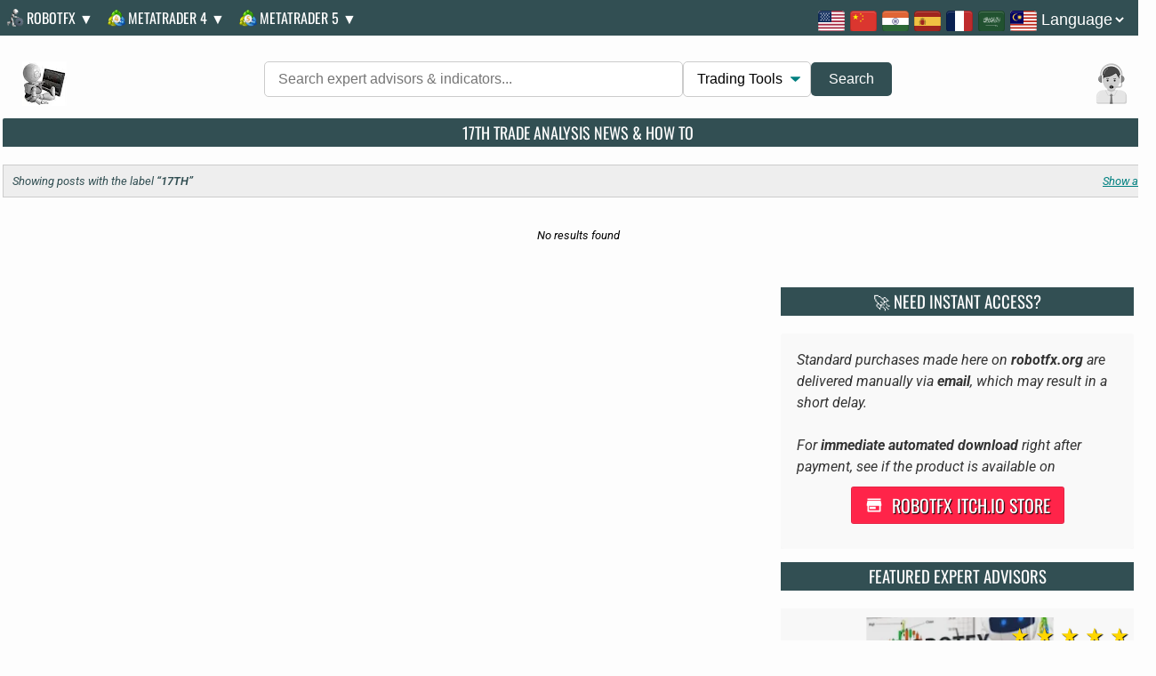

--- FILE ---
content_type: text/html; charset=UTF-8
request_url: https://www.robotfx.org/search/label/17th?updated-max=2023-02-17T18:14:00-08:00&max-results=20&start=20&by-date=false
body_size: 56806
content:
<!DOCTYPE html>
<html class='ltr' dir='ltr' lang='en' xml:lang='en' xmlns='http://www.w3.org/1999/xhtml' xmlns:b='http://www.google.com/2005/gml/b' xmlns:data='http://www.google.com/2005/gml/data' xmlns:expr='http://www.google.com/2005/gml/expr'>
<head>
<meta charset='utf-8'/>
<meta content='width=device-width, initial-scale=1, minimum-scale=1, maximum-scale=5' name='viewport'/>
<meta content='ca-pub-1213281879716941' name='google-adsense-account'/>
<link crossorigin='anonymous' href='https://fonts.gstatic.com' rel='preconnect'/>
<link as='font' crossorigin='anonymous' href='https://fonts.gstatic.com/s/oswald/v56/TK3iWkUHHAIjg752GT8G.woff2' rel='preload' type='font/woff2'/>
<link as='font' crossorigin='anonymous' href='https://fonts.gstatic.com/s/roboto/v48/KFO5CnqEu92Fr1Mu53ZEC9_Vu3r1gIhOszmkBnka.woff2' rel='preload' type='font/woff2'/>
<link href='//blogger.googleusercontent.com' rel='preconnect'/>
<title>17th Trading Strategies, EAs & Indicators | RobotFX</title>
<meta content='Explore the latest 17th trading strategies, expert advisors, and indicators. Learn how to optimize your approach and trade more effectively.' name='description'/>
<link href='https://blogger.googleusercontent.com/img/a/AVvXsEjqDhYXLdZI2Hzi6vkQ2pnPz20A0rNyP3HTYoia8-RUD3170pCSfv77ACpX05KJt2iIgwDcm6N79AqUxzKoAFgIupT-XgEC9rzlwDH4hBMKDACgfLPjg2UaySbCEQUW9mZnMlHq_n0q4WC8juOoEAtodFyQcP_M0J9fxW3c3UUy6z7L9oYzcOgG-anlGA=s128-e90-rw' rel='apple-touch-icon'/>
<meta content='website' property='og:type'/>
<meta content='RobotFX' property='og:site_name'/>
<meta content='en_US' property='og:locale'/>
<meta content='summary_large_image' name='twitter:card'/>
<meta content='@RobotFXorg' name='twitter:site'/>
<meta content='RobotFX' property='og:image:alt'/>
<meta content='text/html; charset=UTF-8' http-equiv='Content-Type'/>
<!-- Chrome, Firefox OS and Opera -->
<meta content='' name='theme-color'/>
<!-- Windows Phone -->
<meta content='' name='msapplication-navbutton-color'/>
<meta content='blogger' name='generator'/>
<link href='https://www.robotfx.org/favicon.ico' rel='icon' type='image/x-icon'/>
<link href='https://www.robotfx.org/search/label/17th?updated-max=2023-02-17T18:14:00-08:00&max-results=20&start=20&by-date=false' rel='canonical'/>
<link rel="alternate" type="application/atom+xml" title="RobotFX - Atom" href="https://www.robotfx.org/feeds/posts/default" />
<link rel="alternate" type="application/rss+xml" title="RobotFX - RSS" href="https://www.robotfx.org/feeds/posts/default?alt=rss" />
<link rel="service.post" type="application/atom+xml" title="RobotFX - Atom" href="https://www.blogger.com/feeds/2530608399068017246/posts/default" />
<!--Can't find substitution for tag [blog.ieCssRetrofitLinks]-->
<meta content='https://www.robotfx.org/search/label/17th?updated-max=2023-02-17T18:14:00-08:00&max-results=20&start=20&by-date=false' property='og:url'/>
<meta content='RobotFX' property='og:title'/>
<meta content='Automate your trading with professional MetaTrader 4 and 5 expert advisors, indicators, and other trading tools. Increase earnings and lower forex trading risks!' property='og:description'/>
<style id='page-skin-1' type='text/css'><!--
<Variable name="main.color" description="Main Color" type="color" default="#008080"/>
<Variable name="main.menu.color" description="Main Color" type="color" default="#000000"/>
<Variable name="intro.color" description="Intro Color" type="color" default="#008080"/>
<Variable name="title.color" description="Title Color" type="color" default="#324f53"/>
<Variable name="dark.color" description="Dark Color" type="color" default="#222222"/>
<Variable name="body.text.color" description="Body Text Color" type="color" default="#222222"/>
body,dl,ul{font-weight:400}.comment-thread ol>li:first-child,.section,.widget,.widget ul,a,abbr,acronym,address,applet,big,blockquote,body,caption,cite,code,dd,del,dfn,div,dl,dt,em,fieldset,figure,font,form,h1,h2,h3,h4,h5,h6,html,iframe,img,ins,kbd,label,legend,li,object,ol,p,pre,q,s,samp,small,span,strike,strong,sub,sup,table,tbody,td,tfoot,th,thead,tr,tt,ul,var{margin:0;padding:0}.counter-box-wrap,.counter-content-box-color{box-shadow:0 4px 5px #0000001c;border-radius:9px}.list-label li a,.post-meta,.service-title{text-transform:capitalize}.PopularPosts .post-title,.header-logo,.index-post .post-info>h2,.related-posts .post-title a{text-overflow:ellipsis;white-space:nowrap}.center,.row{margin:0 auto}html{overflow-x:hidden}#outline{animation:1.6s linear infinite anim}.check-out{bottom:.5rem;color:#fff;font-size:2rem;left:50%;position:absolute;transform:translateX(-50%)}.center,.sidebar .widget,img{position:relative}a,abbr,acronym,address,applet,b,big,blockquote,body,caption,center,cite,code,dd,del,dfn,div,dl,dt,em,fieldset,font,form,h1,h2,h3,h4,h5,h6,html,i,iframe,img,ins,kbd,label,legend,li,object,p,pre,q,s,samp,small,span,strike,strong,sub,sup,table,tbody,td,tfoot,th,thead,tr,tt,u,ul,var{background:0 0;border:0;outline:0;padding:0;text-decoration:none;vertical-align:baseline}#sidebar-wrapper,body{background-color:#fdfdfd;word-wrap:break-word}button,form,input,textarea{appearance:none;border-radius:0}dl,ul{list-style:none inside}.post-body ul li,ul li{list-style:none}img{border:none}a:visited{color:#dc143c}a:hover{color:#024c8c;text-decoration:underline}a img{border:0}.CSS_LIGHTBOX{z-index:999999!important}.separator a{clear:none!important;float:none!important;margin-left:0!important;margin-right:0!important}#editorial-box,#google_translate_element,.FollowByEmail,.clearfix,.comments,pre .cl,pre .line-number span{clear:both}#navbar-iframe,.comments .continue,.feed-links,.home-link,.widget-item-control,a.quickedit{display:none!important}.center{display:table}#bookmark,#main-menu-nav,h1,h2,h3,h4,h5,h6{font-family:Oswald,sans-serif;font-optical-sizing:auto;font-weight:400;font-style:normal}.PopularPosts .post-title,body{font-family:Roboto,sans-serif;font-variation-settings:"wdth" 100;font-optical-sizing:auto;font-style:normal}body{top:0!important;color:#000000}.row{width:100%;padding:0 10px}#header-wrap .row{padding:0 5px;width:100%}#Header2 .header-brand img{min-width:50px; transform: scaleX(-1); -webkit-transform: scaleX(-1); -ms-transform: scaleX(-1);}#content-wrapper{float:left;margin:10px 0;width:100%}.home #content-wrapper{margin:0 0 20px}.item #content-wrapper{background-color:#f8f8f8;margin:5px 0}#main-wrapper{margin:0 -7px;overflow:hidden;padding:0}.item #main-wrapper{box-sizing:border-box;float:left;margin:0;overflow:hidden;padding:0 15px;width:66.66666667%;word-wrap:break-word}#sidebar-wrapper{box-sizing:border-box;float:right;overflow:hidden;padding:0 15px;width:33.33333333%}.sidebar .widget{box-sizing:border-box;margin:0 0 15px;overflow:hidden;padding:0}.sidebar .widget-title{background-color:#324f53;display:block;float:left;height:32px;margin:0 0 20px;position:relative;width:100%}.sidebar .widget-title>h3,.widget-title>h1{border-radius:2px 2px 0 0;color:#fdfdfd;display:block;font-weight:400;height:32px;line-height:32px;margin:0;padding:0 15px;position:relative;text-align:center;text-transform:uppercase}.cloud-label a,.list-label li a{color:#324f53;display:block;font-weight:400}.cloud-label a,.cloud-label li{margin:0 5px 5px 0;position:relative;float:left}#testimonial,.comments .comments-content,.index-post .post-content,.sidebar .widget-content{float:left;margin:0;width:100%}.list-label li{border-top:1px dotted #eaeaea;display:block;padding:8px 0;position:relative}.list-label li:first-child{border-top:0;padding:0 0 8px}.list-label li a{font-size:13px;transition:color .17s}.cloud-label a{border:1px solid #ddd;border-radius:3px;font-size:16px;height:26px;line-height:26px;transition:.17s;background-color:#f8f8f8;padding:6px;text-shadow:1px 1px 1px #fff}.FollowByEmail .widget-content{background-color:#008080;box-sizing:border-box;font-weight:400;overflow:hidden;padding:20px;position:relative;text-align:center}#main-intro,.PopularPosts .post-title{background-color:#f8f8f8;overflow:hidden}.FollowByEmail .widget-content>h3{color:#fff;font-size:18px;font-weight:700;margin:0 0 13px}.FollowByEmail .before-text{color:#fff;display:block;font-size:13px;line-height:1.4em;margin:0 0 15px;overflow:hidden;padding:0 15px}.FollowByEmail .follow-by-email-inner .follow-by-email-address{border:1px solid #eaeaea;box-sizing:border-box;color:#888;font-family:inherit;font-size:11px;height:34px;margin:0 0 10px;padding:0 10px;text-align:center;transition:.17s;width:100%}.FollowByEmail .follow-by-email-inner .follow-by-email-address:focus{border-color:#0000001a}.FollowByEmail .follow-by-email-inner .follow-by-email-submit{background-color:#000000;border:0;color:#fff;cursor:pointer;font-family:inherit;font-size:11px;font-weight:700;height:34px;margin:0;text-align:center;text-transform:uppercase;transition:opacity .17s;width:100%}.FollowByEmail .follow-by-email-inner .follow-by-email-submit:hover{opacity:.8}#ArchiveList ul.flat li{border-bottom:1px dotted #eaeaea;color:#324f53;font-size:13px;font-weight:400;padding:8px 0}#ArchiveList ul.flat li:first-child{padding-top:0}#ArchiveList .flat li>a,.FeaturedPost .post-title a{color:#324f53;display:block;transition:color .17s}.PopularPosts .post{margin:5px 0 0;overflow:hidden}.PopularPosts .post-image-link{display:block;float:left;height:65px;margin:0 12px 0 0;overflow:hidden;position:relative;vertical-align:middle;width:80px}.PopularPosts .post-title{font-weight:400;font-size:16px;line-height:1.5em;margin:0 0 5px;padding:6px;border:1px solid #ddd;width:95%;text-shadow:1px 1px 1px #fff}.FeaturedPost .post-image-link,.post-thumb{width:100%;display:block;position:relative}.PopularPosts .post-title a{display:block;transition:color .17s}.PopularPosts .post-meta{font-size:11px}.PopularPosts .post-date:before{font-size:10px}.FeaturedPost .post-image-link{height:180px;margin:0 0 13px;overflow:hidden}.FeaturedPost .post-title{font-size:18px;font-weight:500;line-height:1.4em;margin:0 0 10px;overflow:hidden}.Text,.comments .comment-footer,.comments .footer,.item-post .post-header .post-meta,.post-body h6{font-size:13px}.contact-form-error-message-with-border{border:1px solid #fc6262;box-sizing:border-box}.contact-form-success-message-with-border{border:1px solid #5ab6f9;box-sizing:border-box}.BlogSearch .search-input{background-color:#fff;border:1px solid #eaeaea;border-right-width:0;box-sizing:border-box;float:left;font-size:13px;font-weight:400;height:30px;line-height:30px;padding:5px 10px;width:75%}#main-menu ul>li>ul>li:hover,.BlogSearch .search-action{background-color:#008080}.BlogSearch .search-action,.top-bar-nav ul li>a{height:30px;padding:0 5px;line-height:30px;color:#fff}.BlogSearch .search-action{border:0;box-sizing:border-box;cursor:pointer;float:right;font-family:inherit;font-size:13px;transition:background .17s;width:25%}.Profile .profile-img{float:left;height:80px;margin:0 15px 0 0;transition:.17s;width:80px}.Profile .profile-data .g-profile{color:#324f53;display:block;font-size:14px;margin:0 0 5px;transition:color .17s}.Profile .profile-info>.profile-link{color:#324f53;font-size:11px;margin:5px 0 0;transition:color .17s}.common-widget .LinkList ul li,.common-widget .PageList ul li{padding:7px 0 0;width:calc(50% - 5px)}#social-footer,.common-widget .LinkList ul li:nth-child(2n),.common-widget .PageList ul li:nth-child(2n),.contact-form-email,.prev-post-link{float:right}.common-widget .LinkList ul li a,.common-widget .PageList ul li a{color:#324f53;display:block;font-weight:400;transition:color .17s}.common-widget .LinkList ul li:first-child,.common-widget .LinkList ul li:nth-child(2),.common-widget .PageList ul li:first-child,.common-widget .PageList ul li:nth-child(2),.item-post .post-outer{padding:0}.post-image-wrap{display:block;position:relative}.comments .avatar-image-container,.post-image-link{background-color:#f9f9f9}.post-thumb{color:transparent;height:100%;object-fit:cover;transition:opacity .35s,transform .35s;z-index:1}#brand-services-wrap .widget-title>h3{color:#000000;display:block;font-size:42px;font-weight:700}.custom-widget li{margin:20px 0 0;overflow:hidden}.custom-widget li:first-child{border:0;margin:0;padding:0}.custom-widget .post-image-link{display:block;float:left;height:60px;margin:0 12px 0 0;overflow:hidden;position:relative;vertical-align:middle;width:80px}.custom-widget .post-title{font-size:13px;font-weight:400;line-height:1.5em;margin:0 0 3px;overflow:hidden}.custom-widget .post-title a{color:#000000;display:block;transition:color .17s}.custom-widget .post-meta,.related-posts .post-meta{font-size:12px}.editorial-authors,.grid-posts{display:flex;flex-wrap:wrap;margin:0 -15px}.editorial-authors .widget{border-radius:12px;box-sizing:border-box;display:block;padding:0 15px;text-align:center;width:33.33333%}.editorial-authors .widget .editorial-avatar-wrap .editorial-avatar{display:block;overflow:hidden;width:100%;height:310px}.editorial-authors .widget .editorial-avatar-wrap .editorial-avatar img{display:block;height:100%;margin:0;object-fit:cover;width:100%}.editorial-authors .widget .editorial-avatar-wrap .editorial-info{background-image:-webkit-gradient(linear,left top,left bottom,from(#000),to(transparent));background-image:-webkit-linear-gradient(bottom,#000,transparent);background-image:-moz-linear-gradient(bottom,#000,transparent);background-image:-ms-linear-gradient(bottom,#000,transparent);background-image:-o-linear-gradient(bottom,#000,transparent);background-image:linear-gradient(bottom,#000,transparent);bottom:0;left:0;padding:30px 30px 34px;position:absolute;right:0;text-align:center}.editorial-authors .widget .editorial-avatar-wrap .editorial-info .editorial-title{color:#fff;font-size:22px;font-weight:700;margin:0 0 2px}.editorial-authors .widget .editorial-avatar-wrap .editorial-info .editorial-meta{color:#fff;display:block;font-size:14px;font-weight:400;margin:0}#editorial-wrap .head-text{margin:15px 0 50px}#editorial-wrap{display:none;margin-bottom:50px}#top-bar{background-attachment:fixed;background-image:linear-gradient(to right,#476f74,#4da0cc,#b9e9f3,#dc143c,#4a0e32);background-position:50%;background-repeat:no-repeat;background-size:cover;margin:0;overflow:hidden;padding:20px 0 0;position:relative;width:100%}.top-bar-bg{background-color:#443f45e6;box-sizing:border-box;height:100%;left:0;position:absolute;top:0;width:100%}.top-bar-nav{display:block;float:right;position:relative;right:20px}.top-bar-nav ul li>a{display:block;font-weight:400;margin:0 0 0 10px;transition:color .17s;text-decoration:underline}.top-bar-nav ul li:first-child>a{padding:0 5px 0 0}.top-bar-social{display:block;float:left;margin:0;position:relative;text-align:center}#author-email-pic,.header-logo{position:absolute;display:block}#author-email-pic{float:right;width:33.33333333%;bottom:0;opacity:.7;right:0;z-index:1}#author-email-pic img{height:auto;max-width:100%;vertical-align:top}.top-bar-social .BlogSearch{margin:0 auto;max-width:550px;overflow:hidden;width:100%}.top-bar-social .BlogSearch .widget-content{background:0 0}#BlogSearch2 .search-input,.top-bar-social .BlogSearch .search-input{border:1px solid #eaeaea;border-radius:10px;box-sizing:border-box;color:#888;font-family:inherit;font-size:15px;height:auto;line-height:50px;margin:0 0 10px;padding:0;text-align:center;transition:.17s;width:100%}#BlogSearch2 .search-input input,.top-bar-social .BlogSearch .search-input input{border:0;border-radius:10px;box-sizing:border-box;height:50px;line-height:50px;padding:0 10px;text-align:center;width:100%;font-style:italic}#BlogSearch2 .search-action,.top-bar-social .BlogSearch .search-action{background:unset;border-radius:10px;box-sizing:border-box;display:inline-block;float:none;font-size:14px;height:45px;letter-spacing:1px;padding:0 15px;width:auto}.serv-tile-box-title:hover {background-color: #324f53;}#main-menu ul>li>ul,.BlogSearch .search-action:hover,.blog-pager a:hover,.contact-form-button-submit:hover,.intro-action a:hover,.social-color .external-link a{background-color:#000000}.top-bar-social .LinkList{margin-top:15px}.top-bar-social .widget-title>h3{color:#f2f2f2;display:block;font-size:36px;font-weight:700;line-height:42px;margin:0 0 15px}.is-mobile li.whatsapp-mobile,.top-bar-social ul>li{display:inline-block}.top-bar-social ul>li>a{border:1px solid #9e9e9e26;border-radius:50%;color:#fff;display:block;font-size:14px;height:24px;line-height:30px;margin:0 0 0 10px;padding:0;text-align:center;transition:.17s;width:24px}#main-menu ul>li>a,#main-menu ul>li>span,.scrolling-menu ul>li>a{display:inline-block;letter-spacing:1px;line-height:68px;margin:0 0 0 5px;transition:color .17s;text-decoration:none;font-weight:400;padding:0 10px;text-transform:uppercase}.home #header-wrap{transition:.5s}#header-wrap{background:#324f53ff;height:40px;left:0;min-width:max-content;padding:0;position:fixed;top:0;width:100%;z-index:1010}#brand-services-wrap .container,#header-wrap .container,#intro-author-wrap .container,#intro-services-wrap .container,#serv-tile-wrap .container,#testimonial-wrap .container{margin:0 auto;position:relative}.header-logo{float:left;height:38px;margin:5px 0 0;max-width:86%;overflow:hidden;z-index:14}.header-logo img,.map-me,.widget iframe,.widget img{max-width:100%}.header-logo .header-brand{display:inline-block;line-height:0}.header-logo img{height:38px;margin-right:5px;top:-3px;vertical-align:middle}.header-logo h1{color:#000000;display:block;font-size:min(max(16px,calc(.75rem + ((1vw - 4px) * 1.3158))),32px);font-weight:400;letter-spacing:1px;line-height:40px;margin:0;min-height:0}.header-logo p{font-size:12px;margin:5px 0 0}#parallax-menu{align-items:flex-start;display:flex;justify-content:center}.scrolling-menu{height:40px;position:relative}.scrolling-menu ul>li>a{color:#fff;font-size:14px;position:relative;text-shadow:1px 1px #000}#main-menu{float:right;height:68px;position:relative;z-index:15}#main-menu ul>li>a,#main-menu ul>li>span{color:#f9f9f9;font-size:12px;position:relative}#main-menu ul>li>span select,#smart-button-container #item-options,#smart-button-container #quantitySelect,select#dodemo,select#paymethod,select#stripe{background:#fff;border:1px solid #dfdfdf;border-radius:0;color:#5d6165;cursor:pointer;font-size:14px;line-height:24px;margin:0;padding:6px 10px}#main-menu ul>li>span select option{padding:3px 15px}#main-menu #main-menu-nav>li:last-child>a{padding:0 0 0 10px}#main-menu ul>li>a:hover,.scrolling-menu ul>li>a:hover{color:#000!important;text-decoration:underline}#main-menu ul>li>ul{float:left;left:0;margin-top:0;opacity:0;padding:0;position:absolute;top:68px;visibility:hidden;width:180px;z-index:99999}#main-menu ul>li>ul>li>ul{float:left;left:100%;margin-left:0;position:absolute;top:0}#main-menu ul>li>ul>li{display:block;float:none;position:relative;transition:background .17s}#main-menu ul>li>ul>li a{box-sizing:border-box;color:#cde;display:block;font-size:11px;height:34px;line-height:34px;margin:0;padding:0 15px}#main-menu ul>li>ul>li:hover>a{color:#fff!important}#main-menu ul>li.has-sub>a:after{content:'\01F893';float:right;font-size:12px;font-weight:400;margin:0 0 0 6px}#main-menu ul>li>ul>li.has-sub>a:after{content:'\f105';float:right;margin:0}#main-menu ul ul{transition:.17s}.mobile-menu-toggle,.scrolling-mobile-menu-toggle{color:#000000;cursor:pointer;display:none;font-size:21px;font-weight:400;height:50px;line-height:50px;position:absolute;right:0;text-align:left;top:0;transition:color .17s;z-index:20}.mobile-menu-toggle:before,.scrolling-mobile-menu-toggle:before{content:"\01D119"}.nav-active .mobile-menu-toggle:before,.scrolling-active .scrolling-mobile-menu-toggle:before{content:"\2A09"}#intro-wrap{float:left;margin:0;max-height:calc(100vh - 100px);overflow:hidden;position:relative;width:100%;z-index:2}caption,th,ul.no-posts{text-align:center}a,a:visited,abbr{text-decoration:none}#ArchiveList .flat li>a:hover,.FeaturedPost .post-title a:hover,.PopularPosts .post-title a:hover,.Profile .profile-data .g-profile:hover,.Profile .profile-info>.profile-link:hover,.cloud-label li a:hover,.comments .comment-header .user a:hover,.common-widget .LinkList ul li a:hover,.common-widget .PageList ul li a:hover,.custom-widget li:hover .post-title a,.list-label li a:hover,.mobile-menu ul li a:hover,.mobile-menu ul li.has-sub .submenu-toggle:hover,.mobile-menu-toggle:hover,.related-posts .related-item:hover .post-title a,.scrolling-mobile-menu ul li a:hover,.scrolling-mobile-menu-toggle:hover,.social-footer ul li a:hover,.top-bar-nav ul>li:hover>a,.top-bar-social ul>li:hover>a,a{color:#008080}#brand-services-wrap .widget-title,#comments h4#comment-post-message,#main-intro #HTML100,#main-intro .widget.HTML,#main-menu .widget,#main-menu .widget>.widget-title,#related-wrap .related-tag,.Profile .profile-datablock .profile-textblock,.cloud-label .label-count,.comments .comment-header .icon.user,.contact-col .LinkList .widget-title,.error404 #sidebar-wrapper,.home .mobile-menu-toggle,.home .mobile-menu-wrap,.is-mobile li.whatsapp-desktop,.loadmore,.mobile-menu-wrap,.scrolling-mobile-menu-wrap,.share-links li.whatsapp-mobile,.thread-expanded .thread-count a,.top-bar-nav .widget>.widget-title,.top-bar-social .LinkList>.widget-title,.widget>h2,.widget>h3{display:none}#main-menu .show-menu,.featured-posts>.show-widget,.home .scrolling-mobile-menu-toggle,.item #sidebar-wrapper,.mobile-menu-toggle,.mobile-menu-wrap,.no-js .owl-carousel,.owl-carousel .owl-item img,.owl-carousel.owl-loaded,.scrolling-mobile-menu-wrap,pre .line-number,pre code,ul.customer-logos img{display:block}#ArchiveList ul.flat li:last-child,.list-label li:last-child{border-bottom:0;padding-bottom:0}#ArchiveList .flat li>a>span,.list-label .label-count{float:right;font-weight:400;position:relative}#comments,.PopularPosts .post:first-child,.Profile .profile-datablock,.contact-form-error-message,.contact-form-success-message,.contact-item.item-0,.sidebar .FollowByEmail>.widget-title>h3,.static_page .item-post h1.post-title{margin:0}.FollowByEmail .follow-by-email-inner,.editorial-authors .widget .editorial-avatar-wrap,.main .widget,ul.share-links{position:relative}.PopularPosts .post-info,.counter-info,.custom-widget .post-info,.mobile-menu>ul li ul,.testi-info{overflow:hidden}.contact-form-email,.contact-form-name{box-sizing:border-box;font-family:inherit;width:100%;max-width:100%}.common-widget .LinkList ul li:nth-child(odd),.common-widget .PageList ul li:nth-child(odd),.next-post-link,.top-bar-nav ul li{float:left}.post-image-link:hover:after,.post-image-wrap:hover .post-image-link:after,.post-thumb.lazy-yard{opacity:1}#contact-area>.container,#editorial-wrap .container,#footer-copyright>.container,#top-bar .container,.counter-box .container,.featured-posts,.project-head{margin:0 auto}.social-color .gplus a,.social-color .youtube a{background-color:#db4a39}#main-menu ul>li,.scrolling-menu ul>li{float:left;margin:0;padding:0;position:relative;transition:color .17s}#main-menu ul>li:hover>ul,#main-menu ul>li>ul>li:hover>ul,.nav-active .mobile-menu,.scrolling-active .scrolling-mobile-menu{opacity:1;visibility:visible}@-webkit-keyframes scroll{0%,20%{transform:translateY(0) scaleY(1) scaleX(1) translateZ(0)}10%{opacity:1;transform:translateY(0) scaleY(1.2) scaleX(1.2) translateZ(0)}to{opacity:.01;transform:translateY(20px) scaleY(2.5) scaleX(.5) translateZ(0)}}@keyframes scroll{0%,20%{transform:translateY(0) scaleY(1) scaleX(1) translateZ(0)}10%{opacity:1;transform:translateY(0) scaleY(1.2) scaleX(1.2) translateZ(0)}to{opacity:.01;transform:translateY(20px) scaleY(2.5) scaleX(.5) translateZ(0)}}@-webkit-keyframes blink{0%,to{opacity:1}50%{opacity:0}}@keyframes blink{0%,to{opacity:1}50%{opacity:0}}@keyframes move-forever1{0%{transform:translate(85px,0)}100%{transform:translate(-90px,0)}}@keyframes move-forever2{0%{transform:translate(-90px,0)}100%{transform:translate(85px,0)}}@keyframes move-forever3{0%{transform:translate(85px,0)}100%{transform:translate(-90px,0)}}@keyframes move-forever4{0%{transform:translate(-90px,0)}100%{transform:translate(85px,0)}}#main-intro{float:left;height:100%;position:relative;width:100%}#main-intro .widget,#main-intro .widget-content{display:block;height:100%;overflow:hidden;width:100%}#main-intro .Image img{display:block;height:100%;object-fit:cover;width:100%}.intro-content{background-color:#00000060;left:50%;margin:0;padding:10px 10px 20px;position:absolute;text-align:center;top:30%;transform:translate(-50%,0);z-index:2}.intro-title{color:$(intro.title);font-size:34px;font-weight:700;margin:0 0 30px}.intro-snippet{color:#fff;font-size:16px;line-height:25px;margin:0;padding:10px;text-shadow:1px 1px 1px #000}.intro-action a,.service-action a{align-content:center;background-color:#000;border:1px solid #a2a2a2;border-radius:3px;color:#fff;display:inline-flex;flex-wrap:wrap;font-family:Oswald,sans-serif;font-optical-sizing:auto;font-weight:400;font-style:normal;font-size:18px;height:40px;justify-content:center;line-height:40px;margin:30px 0 0;padding:0 25px;transition:background .17s}#brand-services-wrap{display:none;float:left;width:100%}#brand-services-wrap ul{list-style:none;margin:0;padding:0}#brand-services-wrap li{box-sizing:border-box;float:left;padding:0 20px;position:relative;text-align:center;width:calc(100% / 4)}.counter-box{background-color:#f8f8f8;margin:0 auto;overflow:hidden;padding:5px 0 20px;position:relative}.counter-box-info{box-sizing:border-box;float:left;padding-right:30px;width:65%}.counter-box-info .head-text{margin:0;text-align:left}.counter-box-image{box-sizing:border-box;float:right;padding-left:30px;width:35%}#intro-author-heading,#intro-author-wrap,.counter-avatar,.counter-box-wrap,.counter-box-wrap .widget{float:left;position:relative}.counter-box-wrap{background-color:#fff;margin:0 auto;width:100%}.counter-box-wrap .widget{box-sizing:border-box;color:#000000;padding:30px 10px;width:33.333%}.counter-avatar{flex-shrink:0;height:45px;line-height:45px;margin-right:15px;text-align:center;width:45px}.avatar-image-container img,.counter-avatar img{height:100%;width:100%}.counter-avatar i{color:#b09991;display:block;font-size:45px;font-style:normal;font-weight:400;line-height:45px;margin:0}.counter-info .counter-title{color:#476f74;font-size:30px;font-weight:700;line-height:.9;margin:0;padding:0}.testi-snippet:after,.testi-snippet:before{font-style:normal;color:#008080; display: inline-block; width: 24px; height: 24px; margin:0 3px; content:' ';     background-position-y: -20px;}.counter-info .counter-meta{color:#444;font-size:12px;font-weight:400;margin:0}.counter-box-image .counter-content{background-position:50%;background-repeat:no-repeat;background-size:cover;border-radius:9px;position:relative}.counter-content-box-color{background-color:#ffffffd4;box-sizing:border-box;height:100%;left:7.55px;overflow:hidden;position:absolute;top:7.5px;width:calc(100% - 15px)}.counter-image-wrap,.counter-image-wrap .counter-content,.counter-image-wrap .widget,.counter-image-wrap .widget-content{height:100%}.counter-content-details{bottom:2%;left:10%;position:absolute;top:5%}.counter-content-details span.counter-title{color:#000;display:block;font-size:20px;font-weight:700;margin:0;text-transform:uppercase}.counter-content-details span.counter-snippet{color:#000;display:block;font-size:1em;line-height:2em;margin:0;text-transform:uppercase}#intro-author-wrap{margin:0;padding:0;width:100%}#intro-author-heading{display:block;padding:30px 0;text-align:center;width:100%}#intro-author-heading .button{display:inline-block;float:none;margin:10px 0 0;padding:8px 20px}.author-intro-widgets{display:flex;flex-wrap:wrap;margin:0}.author-intro-widgets .center-side-widget,.author-intro-widgets .left-side-widget,.author-intro-widgets .right-side-widget{box-sizing:border-box;display:block;padding:0;position:relative;width:30%}.author-intro-widgets .author-list .widget{box-sizing:border-box;display:block;float:left;list-style:none;margin:0;position:relative;width:100%}#intro-author-photo{box-sizing:border-box;float:left;height:400px;padding:0 10px;position:relative;width:100%}#intro-author-photo .author-image{background-repeat:no-repeat;background-size:cover;display:block;height:100%;margin:0;position:relative;width:100%}.author-title{display:block;font-size:27px;font-weight:700;margin:15px 0 20px}.author-snippet{color:#f2f2f2;font-size:16px;line-height:24px;margin:0}#intro-services-wrap{background-color:#f8f8f8;display:none;float:left;padding:80px 0;width:100%}#intro-services{display:block;margin:0 -20px}#intro-services .widget{box-sizing:border-box;float:left;padding:0 20px;width:calc(100% / 3)}.service-content{display:block;height:444px;text-align:center}#intro-services .service-icon{border-radius:100%;display:inline-block;height:70px;overflow:hidden;text-align:center;width:70px}#intro-services .service-icon img{border-radius:100%;color:transparent;display:block;height:100%;object-fit:cover;width:100%}#intro-services .service-icon i{background-color:#f2f2f2;color:#008080;display:block;font-size:30px;font-style:normal;font-weight:400;line-height:70px;margin:0}.author-intro-widgets .author-list .service-content-details{position:relative;z-index:999}.author-intro-widgets .author-list .service-content-details .service-title{background-color:#ed143d6e;display:block;margin-bottom:25px;padding:10px;text-align:center;text-shadow:1px 1px 1px #000}.author-intro-widgets .author-list .service-content-details .service-snippet{background-color:#00808069;color:#fff;font-size:14px;line-height:20px;padding:10px;text-shadow:1px 1px 1px #000}.author-intro-widgets .left-side-widget .service-content{text-align:right}.author-intro-widgets .author-list .service-content{background-position:50%;background-repeat:no-repeat;background-size:cover;box-sizing:border-box;overflow:hidden;position:relative;text-align:left}.author-intro-widgets .service-content .service-content-box-color{background-color:#b09991;box-sizing:border-box;height:100%;left:0;position:absolute;top:0;transition:.4s cubic-bezier(.39,.575,.565,1);width:100%}.author-intro-widgets #intro-services-left .service-content .service-content-box-color{background-color:#b09991}.author-intro-widgets #intro-services-center .service-content .service-content-box-color{background-color:#443f45}.author-intro-widgets #intro-services-right .service-content .service-content-box-color{background-color:#2a2a2a}.author-intro-widgets .service-content:hover .service-content-box-color{opacity:.2}.service-title{color:#fff;font-size:14px;font-weight:700;margin:25px 0 15px}.author-intro-widgets .author-list .service-title{font-size:18px;line-height:1.2;margin:0 0 10px}.service-snippet{font-size:14px;line-height:24px;margin:0}.featured-posts>.widget{float:left;margin:0;position:relative;width:100%}.head-text{float:left;margin:50px 0;text-align:center;width:100%}.head-text .widget-title>h3{color:#324f53;display:block;font-size:27px;font-weight:700;margin:0 0 20px}.head-text .widget-content{font-size:14px;margin:0}#serv-tile-wrap{display:none;float:left;margin:0;padding:10px 0;width:100%}#serv-tile,#serv-tile2{display:flex;flex-wrap:wrap;margin:15px -15px 0}#serv-tile .widget,#serv-tile2 .widget{background-color:#f8f8f8;box-sizing:border-box;display:block;margin-bottom:5px;margin-right:1%;padding:0 5px;text-align:center;width:24%}.serv-tile-box-avatar{display:inline-block;line-height:60px;margin:0 auto 5px;position:relative;text-align:center}.serv-tile-box-avatar i{color:#fff;display:block;font-size:30px;font-style:normal;font-weight:400;line-height:60px;margin:0}.serv-tile-box-avatar img{height:250px;margin-bottom:-51px;width:250px}.serv-tile-box-info{margin-top:25px}.serv-tile-box-title{background-color:#000;border:1px solid #a2a2a2;border-radius:3px;color:#fff;display:inline-block;font-weight:400;margin:0 auto;overflow:hidden;padding:5px;position:relative;transition:background .17s;width:94%;z-index:2}.serv-tile-box-meta{height:14em;line-height:1.5;transition:.17s}@keyframes fadeInLeft{from{opacity:0;transform:translate3d(-30px,0,0)}to{opacity:1;transform:none}}@keyframes fadeOutLeft{from{opacity:1}to{opacity:0;transform:translate3d(-30px,0,0)}}@keyframes fadeInRight{from{opacity:0;transform:translate3d(30px,0,0)}to{opacity:1;transform:none}}.fadeInRight{animation-name:fadeInRight}@keyframes fadeOutRight{from{opacity:1}to{opacity:0;transform:translate3d(30px,0,0)}}.fadeOutRight{animation-name:fadeOutRight}#testimonial-wrap{display:none;float:left;margin:0 0 25px;width:100%}#testimonial .widget{box-sizing:border-box;float:left;overflow:hidden;padding:15px;position:relative;width:100%}.testi-avatar{border-radius:50%;float:left;height:50px;margin:0 15px 0 0;overflow:hidden;width:50px}.testi-avatar img{color:transparent;display:block;height:100%;margin:0;object-fit:cover;width:100%}.testi-title{color:#443f45;font-size:20px;font-weight:700;margin:0 0 3px}.testi-title img{height:16px;width:16px}.testi-meta{color:#222;font-size:12px}.testi-snippet{color:#222;font-family:inherit;font-size:16px;font-style:italic;margin:0;}.queryEmpty,.queryMessage{font-size:13px;font-weight:400;margin:0 0 25px}.queryMessage{background-color:#eee;border:1px solid #ccc;box-sizing:border-box;color:#324f53;overflow:hidden;padding:10px}.queryEmpty,.static_page .item-post .post-body{padding:10px 0}.queryMessage .search-label,.queryMessage .search-query{font-weight:600;text-transform:uppercase}.queryMessage .search-label:before,.queryMessage .search-query:before{content:"\201c"}.queryMessage .search-label:after,.queryMessage .search-query:after{content:"\201d"}.queryMessage a.show-more{color:#008080;display:inline-block;float:right;margin:0 0 0 10px;text-decoration:underline}.queryEmpty{text-align:center}.blog-post{display:block;overflow:hidden;word-wrap:break-word}.index-post-wrap{float:left;position:relative;width:100%}.index-post{box-sizing:border-box;display:block;margin:0 0 30px;overflow:visible;padding:0 15px}.index-post .post-image-wrap{float:left;height:200px;margin:0;width:100%}.index-post .post-image-wrap .post-image-link{border-radius:4px 4px 0 0;display:block;height:100%;overflow:hidden;position:relative;width:100%;z-index:1}.index-post .post-info{border:1px solid #e5e5e5;border-radius:0 0 4px 4px;border-top:0;box-sizing:border-box;display:block;float:left;min-height:200px;padding:20px;width:100%}.index-post .post-info>h2{color:#324f53;font-size:24px;font-weight:600;line-height:1.5em;margin:0 0 10px;overflow:hidden}.post-meta{color:#666;font-size:11px;font-weight:400;padding:0}.post-meta .post-author,.post-meta .post-date{display:inline-block;float:left;margin:0 10px 0 0}.post-meta a{color:#666;transition:color .17s}.post-labels a,.post-nav .nav-link{background-color:#f9f9f9;color:#aaa;text-transform:uppercase}.blog-pager a,.post-labels a,.post-nav .nav-link,.share-links li a{border-radius:3px;transition:.17s}.post-snippet{color:#5a5a5a;display:block;font-size:14px;font-weight:400;line-height:1.6em;margin:7px 0 0;overflow:hidden;position:relative}.item-post h1.post-title{color:#324f53;display:block;font-size:27px;font-weight:400;line-height:1.5em;margin:0 0 15px;position:relative}.item-post .post-body{display:block;font-size:16px;line-height:1.6em;padding:35px 0 0}.item-post .post-body img{display:block;height:auto;margin:0 auto;max-width:98%;width:auto}#easidebarscrollspan img:hover,.item-post .post-body img:hover{transform:scale(1.1)}.post-footer{float:left;margin:35px 0 40px;position:relative;width:100%}.post-labels{float:left;height:auto;position:relative}.post-labels a{float:left;font-size:11px;font-weight:600;height:26px;line-height:26px;margin:0 10px 0 0;padding:0 10px}.post-share{float:right;line-height:0;overflow:hidden;position:relative}.share-links li{box-sizing:border-box;float:left;margin:0 0 0 5px}.share-links li a{color:#fff;display:inline-block;float:left;font-size:12px;height:26px;line-height:26px;text-align:center;width:35px}#related-wrap{float:left;margin:20px 0 30px;overflow:hidden;width:100%}#related-wrap .title-wrap{background-color:#008080;display:block;float:left;height:28px;margin:0 0 20px;position:relative;width:100%}#related-wrap .title-wrap>h3{color:#fff;display:block;font-size:12px;font-weight:600;line-height:28px;margin:0;padding:0 15px;text-align:center;text-transform:uppercase}.related-ready{float:left;width:100%}.related-ready .loader{height:178px}ul.related-posts{margin:0 -10px;overflow:hidden;padding:0;position:relative}.related-posts .related-item{box-sizing:border-box;display:block;float:left;margin:0;overflow:hidden;padding:0 10px;position:relative;width:33.33333333%}.related-posts .post-image-link{display:block;height:130px;overflow:hidden;position:relative;width:100%}.related-posts .post-title{display:block;font-size:13px;font-weight:600;line-height:1.5em;margin:7px 0 5px}.related-posts .post-title a{color:#000000;overflow:hidden;transition:color .17s}.post-nav{display:block;margin:0;overflow:hidden;position:relative}.post-nav .nav-link{display:block;font-size:11px;font-weight:600;height:30px;line-height:30px;padding:0 25px}.post-nav span.nav-link:hover{background-color:#f8f8f8;color:#999}#blog-pager{float:left;margin:16px 0 0;text-align:center;width:100%}.blog-pager a{background-color:#008080;color:#fff;display:inline-block;font-size:14px;font-weight:400;height:32px;line-height:32px;padding:0 20px;text-align:center;text-transform:capitalize}.blog-post-comments{background-color:#fff;margin:0 0 40px;padding:10px 30px}#gpluscomments{float:left!important;margin:0 0 25px!important;width:100%!important}#gpluscomments iframe{float:left!important;width:100%}.comments{display:block;margin:0}.comments>h3{float:left;font-size:12px;font-style:italic;font-weight:400;margin:0 0 20px;width:100%}.no-comments>h3{margin:10px 0 15px}.comments .comment-block{background-color:#fdfdfd;border:1px solid #f2f2f2;margin:0 0 15px 55px;padding:15px;position:relative}.comments .comment-block:before{border:5px solid #f2f2f2;border-right-color:transparent;border-top-color:transparent;content:'';height:0;left:-5px;position:absolute;top:8px;transform:rotate(45deg);width:0}.comments .comment-content{font-size:13px;line-height:1.6em;margin:10px 0}.comment-thread .comment{list-style:none;margin:10px 0 0;padding:10px 0 0;position:relative}.comment-thread ol{margin:0 0 20px;padding:0}.comment-thread .avatar-image-container{height:40px;left:0;overflow:hidden;position:absolute;top:10px;width:40px}.comment-thread ol>li:first-child>.avatar-image-container{top:0}.comments .comment-header .user{color:#324f53;display:inline-block;font-size:14px;font-style:normal;font-weight:700;margin:0}.comments .comment-header .user a{color:#324f53;padding:16px 14px;transition:color .17s}.comments .comment-header .icon.blog-author{color:#008080;display:inline-block;font-size:12px;font-weight:400;margin:0 0 0 5px;vertical-align:top}.comments .comment-header .icon.blog-author:before{content:'\270E'}.comments .comment-header .datetime{display:inline-block;float:right;margin:0}.comment-header .datetime a{color:#000;font-size:12px;font-style:italic;padding:5px 8px}.comments .comment-actions{display:block;margin:0}.comments .comment-actions a{color:#000;font-size:11px;font-style:italic;margin:0 15px 0 0;transition:color .17s}.comments .comment-actions a:hover{color:#008080;text-decoration:underline}.loadmore.loaded a{border-bottom:1px solid #0000001a;display:inline-block;margin-top:15px;text-decoration:none}.comments .comment-replies{padding:0 0 0 55px}.comment-form{margin:0 -7.5px}.contact-form-email,.contact-form-email-message,.contact-form-name{background-color:#ffffff03;font-size:13px;margin:0 0 10px;color:#fff;font-family:inherit;box-sizing:border-box;float:left}.comment-form>p{font-size:13px;padding:10px 0 5px}.post-body h1,.post-body h2,.post-body h3,.post-body h4,.post-body h5,.post-body h6{color:#324f53;font-weight:700;margin:0 0 15px}.post-body h1,.post-body h2{font-size:24px}.post-body h3{font-size:21px}.post-body h4{font-size:18px}.post-body h5{font-size:16px}blockquote{color:#222;font-family:inherit;font-size:1.2em;line-height:1.4em;padding:15px 20px;font-style:italic;margin-left:0}blockquote::after,blockquote::before{color:#4579e2;content:'\201C';display:inline-block;font-size:24px;font-style:normal;font-weight:400;line-height:1;margin-right:10px}.post-body ul{padding:0 0 0 20px}.post-body ul li:before{content:" - ";font-size:13px;font-weight:900;margin:0 5px 0 0;content:&quot}.post-body a{transition:color .17s}.post-body strike{text-decoration:line-through}.contact-form-widget form,h1.post-title{font-weight:400}.contact-form-email,.contact-form-name{border:1px solid #f8f8f8;border-radius:3px;height:34px;line-height:34px;padding:0 10px}.contact-form-email-message{border:1px solid #f8f8f8;border-radius:3px;padding:10px;width:100%}.contact-form-button-submit{box-sizing:border-box;background-color:#008080;border:0;border-radius:3px;box-sizing:border-box;color:#fff;cursor:pointer;float:left;font-family:inherit;font-size:12px;font-weight:600;height:34px;line-height:34px;margin:0;padding:0 10px;text-transform:uppercase;transition:background .17s;width:100%}.contact-form-button-submit:hover{background-color:#242634;border:1px solid #f8f8f8}.contact-form-error-message-with-border,.contact-form-success-message-with-border{background-color:#e74c3c;border-radius:3px;color:#f2f2f2;float:left;font-size:11px;line-height:11px;margin:10px 0;padding:4px 0;text-align:center;width:100%}.contact-item,.errorWrap a i,.share-links li a:before{font-size:14px}#social-footer .widget,.contact-icon,.contact-item{line-height:30px}.contact-form-success-message-with-border{background-color:#3498db}.contact-form-cross{margin:0 0 0 3px}.map-me{box-sizing:border-box;display:block;margin:0 0 -5px;width:100%}.map-me #map iframe{height:378px;width:100%}#footer-wrapper{background:#222;margin:0;overflow:hidden;position:relative}#contact-area{display:none;overflow:hidden;padding:10px}#contact-left{float:left;width:calc(45% - 40px)}#contact-right{float:right;width:55%;padding-right:20px}#contact-area .widget-title>h3{color:#f2f2f2;display:block;font-size:20px;font-weight:400;margin:0 0 15px}.contact-col .Text .widget-content{color:#aaa;font-size:14px;line-height:24px;margin:0 0 20px}.contact-item{display:block;margin:15px 0 0;overflow:hidden}.contact-icon{background-color:#008080;border-radius:3px;color:#fff;float:left;font-size:18px;height:30px;margin:0 10px 0 0;text-align:center;width:30px}.button,pre{background-color:#2c3e50}#footer-copyright h3,.item-desc{color:#aaa}.comment-form>p>a,.errorWrap,.index-post .post-info>h2 a{color:#324f53}#LinkList73 svg{fill:#f2f2f2}#LinkList73 svg:hover{stroke:#222}#footer-copyright{background:#000;color:#f2f2f2;display:block;overflow:hidden;width:100%}.social-footer ul{display:block;overflow:hidden;text-align:center}.social-footer ul li{display:inline-block;margin:0 0 0 14px}.social-footer ul li a{color:#aaa;display:block;font-size:16px;padding:0 3px;transition:color .17s}.social-footer ul li:last-child a{padding-right:0}#footer-copyright .copyright-area{float:left;line-height:30px}.hidden-widgets{display:none;visibility:hidden}.back-top{bottom:3px;cursor:pointer;visibility: hidden; opacity: 0; transition: opacity 0.3s ease, visibility 0.3s ease;overflow:hidden;position:fixed;right:3px;width:100px;z-index:1010}.back-top.visible { visibility: visible; opacity: 1; }.error404 #main-wrapper{margin:0!important;width:100%!important}.errorWrap{padding:60px 0 100px}.errorWrap h3{font-size:130px;line-height:1;margin:0 0 30px}.errorWrap h4{font-size:25px;line-height:2em;margin:0 0 20px}.errorWrap p{margin:0 0 10px}.errorWrap a{color:#008080;padding:10px 0 0}.post-labels a:hover,.post-nav .nav-link:hover{background-color:#008080;color:#fff}#footer-copyright a,.share-links li a:hover path,a.button{color:#fff}#footer-copyright .copyright-area a:hover,.comment-form>p>a:hover,.errorWrap a:hover,.post-body u{text-decoration:underline}@media (max-width:1040px){.row{width:100%}#brand-services-wrap .container,#contact-area>.container,#content-wrapper,#editorial-wrap .container,#footer-copyright>.container,#header-wrap,#intro-author-wrap .container,#serv-tile-wrap .container,#testimonial-wrap .container,#top-bar .container,.counter-box .container,.featured-posts,.home #header-wrap,.item #header-wrap,.project-head{box-sizing:border-box;padding:0 20px}#intro-services-wrap{box-sizing:border-box;padding:80px 20px}.counter-box{padding:40px 0}.counter-box-wrap,.counter-title{border-radius:0}#serv-tile .widget,#serv-tile2 .widget{width:49%}#serv-tile .widget:nth-child(4),#serv-tile .widget:nth-child(5),#serv-tile2 .widget:nth-child(4),#serv-tile2 .widget:nth-child(5){margin-bottom:20px}}.faq-toggle{background-attachment:inherit}#content-wrapper>.container{position:relative;margin:0}.counter-image-wrap,.counter-image-wrap .counter-content,.counter-image-wrap .widget,.counter-image-wrap .widget-content{max-height:307px;min-height:307px}.index-post{width:33.333%}.top-bar-social{padding:25px 0;width:100%;z-index:9}.counter-box-item{width:50%}@media (max-width:780px){#main-intro{height:380px}#brand-services-wrap{padding:20px 0}#intro-author-photo{display:none}.post-snippet{font-size:13px;margin:0}.index-post .post-info>h2{font-size:22px;overflow:hidden;text-overflow:ellipsis;white-space:nowrap}#serv-tile .widget,#serv-tile2 .widget{margin-bottom:10px;width:calc(98% / 2)}#serv-tile .widget:first-child,#serv-tile .widget:nth-child(2),#serv-tile .widget:nth-child(3),#serv-tile .widget:nth-child(4),#serv-tile2 .widget:first-child,#serv-tile2 .widget:nth-child(2),#serv-tile2 .widget:nth-child(3),#serv-tile2 .widget:nth-child(4){margin-bottom:10px}.author-intro-widgets{margin:0}#social-footer{margin:0 0 10px;width:100%}.social-footer ul li{margin:0 7px}#footer-copyright .copyright-area{overflow:hidden;text-align:center;width:100%}.top-bar-nav{clear:both;text-align:center;width:100%}.top-bar-nav ul li{display:inline-block;float:none}.errorWrap{padding:60px 0 80px}#intro-author-heading,.author-intro-widgets,.author-intro-widgets .author-list,.author-intro-widgets .author-list .widget{width:100%}}@media (max-width:767px){.intro-snippet{font-size:16px}.intro-title{font-size:30px;margin:0 0 10px}.intro-action a{margin:10px 0 0}.slide-in{display:none}}.alert-message,.button,pre .cl,pre:before{display:block}@media (max-width:680px){.intro-content{box-sizing:border-box;padding:0 40px;top:30%;transform:translate(-50%,-30%);width:100%}#intro-services .widget{margin:50px 0 0;width:100%}#intro-services .widget:first-child{margin:0}#contact-left,#contact-right{width:100%}#contact-left .widget:last-child{margin:0 0 35px}.post-labels{margin:0 0 25px;width:100%}.post-labels a{margin:0 10px 5px 0}.post-share{float:left}.share-links li{margin:5px 5px 0 0}}@media (max-width:540px){.serv-tile-box-info,.top-bar-social{text-align:center}#main-intro{height:auto}.top-bar-social,.top-bar-social ul>li{float:none}#brand-services-wrap{padding:10px 0}.editorial-authors .widget{margin-bottom:15px;padding:0;width:100%}.editorial-authors .widget .editorial-avatar-wrap .editorial-avatar img{object-position:top}.intro-title{font-size:27px}#intro-author-wrap{padding:0}#content-wrapper{margin:50px 0}.item #content-wrapper{background-color:#f8f8f8;margin:5px 0}.email-folower .email-letter-text,.email-folower .follow-by-email-inner{float:none;padding:0;width:100%}.related-posts .related-item{margin:20px 0 0;padding:0;width:100%}.related-posts .post-image-link{float:left;height:60px;margin:0 12px 0 0;width:75px}.related-posts .post-title{font-size:15px;margin:0 0 5px;overflow:hidden}#brand-services-wrap li{width:calc(100% / 4)}.author-intro-widgets .author-list,.index-post{width:100%}.editorial-authors .widget:last-child,.related-posts .item-0,ul.related-posts{margin:0}}@media (max-width:480px){.counter-box-wrap .widget{padding:15px 10px;width:100%}}@media (max-width:440px){#serv-tile .widget,#serv-tile2 .widget{margin:0 auto;width:90%}.counter-box-item{width:100%}.item-post h1.post-title{font-size:23px}.head-text .widget-content{line-height:24px}}@media (max-width:360px){.author-title,.head-text .widget-title>h3,.intro-title{font-size:25px}.index-post{width:100%}.errorWrap h3{font-size:120px}.errorWrap h4{font-weight:600}}.firstcharacter{color:#27ae60;float:left;font-size:75px;line-height:60px;padding-left:3px;padding-right:8px;padding-top:4px}.post-body h1,.post-body h2,.post-body h3,.post-body h4,.post-body h5,.post-body h6{color:#2c3e50;margin-bottom:15px}.button{border:0;border-radius:3px;color:#fff;cursor:pointer;float:left;font-weight:400;margin:5px;padding:5px 12px;text-align:center;text-decoration:none;transition:.3s ease-out!important}.button:hover{background-color:#27ae60;color:#fff}.button.small{font-size:12px;padding:5px 12px}.button.medium{font-size:16px;padding:6px 15px}.button.large{font-size:18px;padding:8px 18px}.widget .post-body ol,.widget .post-body ul{font-weight:400;line-height:1.5}.widget .post-body li{line-height:1.5;margin:5px 0;padding:0}pre{background-image:-webkit-linear-gradient(#0000000d 50%,transparent 50%,transparent);background-image:-moz-linear-gradient(#0000000d 50%,transparent 50%,transparent);background-image:-ms-linear-gradient(#0000000d 50%,transparent 50%,transparent);background-image:-o-linear-gradient(#0000000d 50%,transparent 50%,transparent);background-image:linear-gradient(#0000000d 50%,transparent 50%,transparent);background-size:100% 50px;color:#f1f1f1;font-family:Monaco,&quot;line-height:25px;margin:15px 0 10px;overflow:hidden;padding:0 7px;position:relative;white-space:pre;word-wrap:normal}pre:before{background:#f7f7f7;color:#2c3e50;content:&#39;font-size:14px;font-weight:400;margin-left:-7px;margin-right:-7px;padding-left:7px}pre .line-number a{color:#27ae60;opacity:.6}pre .line-number span{display:block;float:left;margin-left:-7px;margin-right:7px;text-align:center;width:20px}pre .line-number span:nth-child(odd){background-color:#0000001c}pre .line-number span:nth-child(2n){background-color:#ffffff0d}#contact{background-color:#fff;margin:30px 0!important}#contact .contact-form-widget{max-width:100%!important}#contact .contact-form-email,#contact .contact-form-email-message,#contact .contact-form-name{background-color:#fff;border:1px solid #eee;border-radius:3px;margin-bottom:10px!important;max-width:100%!important;padding:10px}#contact .contact-form-name{height:50px;width:47.7%}#contact .contact-form-email{height:50px;width:49.7%}#contact .contact-form-email-message{height:150px}#contact .contact-form-button-submit{background:#27ae60;border:0;border-radius:2px;color:#fff;cursor:pointer;height:auto;margin:4px 0 0;max-width:100%;padding:10px!important;text-align:center;text-transform:uppercase;transition:.2s ease-out;width:100%;z-index:0}#contact .contact-form-button-submit:hover{background:#2c3e50}#contact .contact-form-email-message:focus,#contact .contact-form-email:focus,#contact .contact-form-name:focus{box-shadow:none!important}.alert-message{background-color:#fafafa;border:1px solid;border-radius:2px;color:#2f3239;margin:20px 0;padding:20px;position:relative}.alert-message p{color:#2f3239;font-size:13px;line-height:22px;margin:0!important;padding:0}.alert-message span{font-size:14px!important}.alert-message i{font-size:16px;line-height:20px}.alert-message.success{background-color:#f1f9f7;border-color:#e0f1e9;color:#1d9d74}.alert-message.success a,.alert-message.success span{color:#1d9d74}.alert-message.alert{background-color:#daefff;border-color:#8ed2ff;color:#378fff}.alert-message.alert a,.alert-message.alert span{color:#378fff}.alert-message.warning{background-color:#fcf8e3;border-color:#faebcc;color:#8a6d3b}.alert-message.warning a,.alert-message.warning span{color:#8a6d3b}.alert-message.error{background-color:#ffd7d2;border-color:#ff9494;color:#f55d5d}.alert-message.error a,.alert-message.error span{color:#f55d5d}.post-table table{border-collapse:collapse;width:100%}.post-table th{background-color:#eee;font-weight:700}.post-table td,.post-table th{border:.125em solid #333;line-height:1.5;padding:.75em;text-align:left}.large-button,.medium-button,.small-button{clear:both;overflow:hidden;width:100%}@media (max-width:30em){.post-table thead tr{left:-9999em;position:absolute;top:-9999em}.post-table tr{border:.125em solid #333;border-bottom:0}.post-table tr+tr{margin-top:1.5em}.post-table td,.post-table tr{display:block}.post-table td{border:none;border-bottom:.125em solid #333;padding-left:50%}.post-table td:before{content:attr(data-label);display:inline-block;font-weight:700;line-height:1.5;margin-left:-100%;width:100%}}@media (max-width:20em){.post-table td{padding-left:.75em}.post-table td:before{display:block;margin-bottom:.75em;margin-left:0}}.widget .post-body ol{padding:0 0 0 15px}

--></style>
<style>
@font-face {
  font-family: 'Oswald';
  font-style: normal;
  font-weight: 200 700;
  font-display: swap;
  src: url(https://fonts.gstatic.com/s/oswald/v56/TK3iWkUHHAIjg752GT8G.woff2) format('woff2');
  unicode-range: U+0000-00FF, U+0131, U+0152-0153, U+02BB-02BC, U+02C6, U+02DA, U+02DC, U+0304, U+0308, U+0329, U+2000-206F, U+20AC, U+2122, U+2191, U+2193, U+2212, U+2215, U+FEFF, U+FFFD;
}
@font-face {
  font-family: 'Roboto';
  font-style: italic;
  font-weight: 100 900;
  font-stretch: 100%;
  font-display: swap;
  src: url(https://fonts.gstatic.com/s/roboto/v48/KFO5CnqEu92Fr1Mu53ZEC9_Vu3r1gIhOszmkBnka.woff2) format('woff2');
  unicode-range: U+0000-00FF, U+0131, U+0152-0153, U+02BB-02BC, U+02C6, U+02DA, U+02DC, U+0304, U+0308, U+0329, U+2000-206F, U+20AC, U+2122, U+2191, U+2193, U+2212, U+2215, U+FEFF, U+FFFD;
}
.itch-button { display: block; background: #FF2449; color: white; text-decoration: none; cursor: pointer;  box-shadow: inset 0 0 1px rgba(255, 255, 255, 0.21);-ms-flex-align: center; -webkit-align-items: center; -webkit-box-align: center; align-items: center;  border-radius: 4px; border: 1px solid rgb(255, 255, 255); display: flex; font-family: Roboto; font-size: 1.2em; justify-content: center; margin: 10px auto; padding: 14px 20px; text-align: center; width: 81%;}
  .itch-button:hover { background: #e61e40;}

#header-stuff-wrap{position:relative; padding:50px 10px 0 10px}
#header-stuff-wrap .row{width:100%}
#header-stuff{display:flex; align-items:flex-start; gap:10px}
#header-stuff div{margin:0 auto}
#Header2{width:50px}
#BlogSearch2{width:calc(60% - 50px); text-align:center}
#BlogSearch2 .search-input{border-radius:5px; line-height:unset; height:unset; width:100%}
#BlogSearch2 .search-input input{max-width:100%; border-radius:3px; text-align:left; line-height:44px; height:44px; width:100%; background-image:url("data:image/svg+xml,%3Csvg fill%3D%27%23dddddd%27 height%3D%2724%27 viewBox%3D%270%200%2024%2024%27 width%3D%2724%27 xmlns%3D%27http%3A%2F%2Fwww.w3.org%2F2000%2Fsvg%27%3E%3Cpath d%3D%27M11%202C15.968%202%2020%206.032%2020%2011C20%2015.968%2015.968%2020%2011%2020C6.032%2020%202%2015.968%202%2011C2%206.032%206.032%202%2011%202ZM11%2018C14.8675%2018%2018%2014.8675%2018%2011C18%207.1325%2014.8675%204%2011%204C7.1325%204%204%207.1325%204%2011C4%2014.8675%207.1325%2018%2011%2018ZM19.4853%2018.0711L22.3137%2020.8995L20.8995%2022.3137L18.0711%2019.4853L19.4853%2018.0711Z%27%2F%3E%3C%2Fsvg%3E"); background-repeat:no-repeat; background-position:calc(100% - 10px) center; background-size:30px 30px}
#BlogSearch2 .search-input input:placeholder{color:#dddddd; opacity:1}
#BlogSearch2 .search-input input.search-action{text-align:center; width:44px; padding-left:30px; background-image:url("data:image/svg+xml,%3Csvg fill%3D%27%23dddddd%27 height%3D%2724%27 viewBox%3D%270%200%2024%2024%27 width%3D%2724%27 xmlns%3D%27http%3A%2F%2Fwww.w3.org%2F2000%2Fsvg%27%3E%3Cpath d%3D%27M11%202C15.968%202%2020%206.032%2020%2011C20%2015.968%2015.968%2020%2011%2020C6.032%2020%202%2015.968%202%2011C2%206.032%206.032%202%2011%202ZM11%2018C14.8675%2018%2018%2014.8675%2018%2011C18%207.1325%2014.8675%204%2011%204C7.1325%204%204%207.1325%204%2011C4%2014.8675%207.1325%2018%2011%2018ZM19.4853%2018.0711L22.3137%2020.8995L20.8995%2022.3137L18.0711%2019.4853L19.4853%2018.0711Z%27%2F%3E%3C%2Fsvg%3E"); background-repeat:no-repeat; background-position:5px center; background-size:30px 30px}
#HTML4 .widget-content{font-size:16px; display:flex; align-items:center; gap:5px; flex-wrap:wrap; justify-content:flex-end}
#HTML4 a span{text-align:left !important}
#HTML4 .widget-content span{display:block; width:100%; clear:both; text-align:right; color:#222}
#HTML4 .widget-content a span{color:teal}
#HTML4 .widget-content a span:hover{color:#222}
#HTML4 a{display:flex; align-items:center; text-decoration:none; color:#476f74; font-family:"Oswald", sans-serif; font-optical-sizing:auto; font-weight:400; font-style:normal; text-shadow:1px 1px 1px #fff;}
#HTML4 a svg{margin-right:3px; height:28px; width:28px}
#Text1 .widget-title h3, #Text1 .widget-title h1, #Text5 h3.title, #Text2 h3.title, #Text6 h3.title{color:#fdfdfd; display:block; font-size:18px; font-weight:400; margin:0 0 20px; background:#324f53; text-transform:uppercase; height:32px; line-height:32px;}
#freedownload{scroll-margin-top:100px}
#head-text1, #head-text5, #head-text2{margin-top:0; margin-bottom:0}
#LinkList1{float:left; width:60%}
#HTML2{padding:8px; float:right; width:40%}
#LinkList1 li a:hover{color:Crimson !important}
#LinkList78 img{height:auto}
#Text4 {font-size:16px; color:rgba(0,0,0,0.72); text-shadow:1px 1px 1px #fff; line-height: 1.4em;}
#Text4 li {padding-left:10px;}
#translatecontainer{display:flex; justify-content:center; align-items:flex-start; gap:10px; float:right; padding-right:10px}
#google_translate{display:inline-block; height:28px}
#google_translate select{cursor:pointer !important; width:10ch; border:0; height:28px; font-size:18px; background:#324f53; color:#fff}
#google_translate_element2, .goog-te-banner-frame, .skiptranslate, #goog-gt-tt{display:none !important; z-index:-999999; width:0 !important; height:0 !important; position:fixed; top:-222px}
#trflags{height:27px; display:inline-block; overflow:hidden}
#trflags img{cursor:pointer; width:34px; filter:grayscale(0); transition:all 0.5s ease; margin-right:3px; border-radius:1px; height:22px; border:1px solid #999}
#trflags svg:hover{filter:grayscale(100%); transition:all 0.5s ease; cursor:pointer;}
#closetrans{padding:9px; background:teal; color:#fff; border:1px solid #000; border-radius:3px; cursor:pointer}
#Header1 .header-widget h1 a{color:#fff; text-shadow:1px 1px #000; letter-spacing:2px}
#Text3 img:hover{filter:grayscale(0)}
#Text3 img{filter:grayscale(100%); transition:all 0.5s ease; margin-right:5px}
#HTML3{margin-bottom:15px; color:#f2f2f2}
div.Image div.service-action{text-align:center}
#Text3 a{color:#f2f2f2 !important; display:inline-block; width:100%; padding:0 10px; line-height:2em; height:2em}
#Text3 svg{margin-right:5px; height:16px; width:16px;}
#Text3 a:hover svg path{fill:white}
#map iframe, button[disabled=disabled], input:disabled, button:disabled{filter:grayscale(100%)}
#header-wrap:hover{opacity:1 !important}
button[disabled=disabled], button:disabled, #introthumb img{background:#f8f8f8; padding:20px; width:calc(100% - 50px); min-height:300px}
#under-footer{display:flex; flex-wrap:wrap; width:100%; border-bottom:1px solid #222222; margin-bottom:20px;}
#under-footer .widget{flex:0 0 20%; box-sizing:border-box;}
#under-footer .widget-content{max-height:140px; overflow-y:scroll; transition:overflow-y .3s ease-in-out;}
#under-footer .widget-content a{color:#f2f2f2; display:inline-block; height:1.4em; line-height:1.6; overflow:hidden; text-decoration:underline;}
#under-footer .widget-content a:hover{text-decoration:underline;}
button.buttonsh{max-width:44%; width:44%; float:left; display:block; margin:0 3%; border:0; padding:6px; cursor:pointer; text-align:center; border-radius:4px; background:#f0f0f0; color:#4e4e4e; text-shadow:1px 1px 5px #fff; border-bottom:1px solid #444; border-right:1px solid #444; font-size:18px}
button.buttonsh:hover, .buttonshgray{background:#4e4e4e !important; color:#f0f0f0 !important; text-shadow:none !important}
button.buttonsh img{float:right}
.post-image-wrap img:hover, table.tr-caption-container img:hover{transform:scale(1.1)}
#introthumb img:hover{transform:scale(1.6)}
body, div, img{transition:all .5s ease}
.speech-bubble{position:relative; padding:10px; margin:25px 0 10px 0; background-color:#FFF; color:#666; border-radius:6px; border:10px solid #f8f8f8; font-family:"Oswald", sans-serif; font-optical-sizing:auto; font-weight:400; font-style:normal; word-spacing:2px; letter-spacing:1px; min-height:100px}
.speech-bubble:before, .speech-bubble:after{content:" \0020"; display:block; position:absolute; top:-20px; left:20px; z-index:2; width:0; height:0; overflow:hidden; border:20px solid transparent; border-top:0; border-bottom-color:#FFF}
.speech-bubble:before{top:-30px; z-index:1; border-bottom-color:#f8f8f8}
.speech-bubble img{width:100px !important; height:100px !important}
table.tr-caption-container{background-color:#f8f8f8; width:100%; padding:15px 10px}
table.tr-caption-container img{border:1px solid #fff}
table .tr-caption{position:relative; background:#f8f8f8; font-family:"Oswald", sans-serif; font-optical-sizing:auto; font-weight:400; font-style:normal; text-decoration:underline; text-align:center}
.box{background:rgb(99 91 255); text-align:center; font-size:16px; display:none; border-radius:5px; margin-top:15px; font-family:Helvetica, Arial, sans-serif}
.box a{display:block; width:100%; height:100%; color:#fff; padding:10px}
.box a::before{content:" Buy "; font-weight:bold; font-style:italic; font-size:20px}
.Image .serv-tile-box-meta{text-align:left; padding:0 10px 10px 10px; text-shadow:1px 1px 1px #fff}
#examplesdiv .separator{margin-bottom:10px}
#LinkList2 .widget-title, #LinkList2 .widget-title h3{display:block; margin-top:35px; text-align:center; width:100%; left:0; right:0}
#LinkList2 ul li a{margin-right:10px}
#LinkList2 ul li a::before{content:" \01F4C8 "; display:inline-block; margin-right:3px}
.post-meta .post-author::before{content:url("data:image/svg+xml; charset=UTF-8,%3csvg height='16' viewBox='0 0 24 24' width='16' xmlns='http://www.w3.org/2000/svg'%3e%3cpath d='M0 0h24v24H0z' fill='none' /%3e%3cpath d='M15.728 9.686l-1.414-1.414L5 17.586V19h1.414l9.314-9.314zm1.414-1.414l1.414-1.414-1.414-1.414-1.414 1.414 1.414 1.414zM7.242 21H3v-4.243L16.435 3.322a1 1 0 0 1 1.414 0l2.829 2.829a1 1 0 0 1 0 1.414L7.243 21z' fill='rgba(236,240,241,1)' /%3e%3c/svg%3e")}
.post-meta .post-date::before{content:url("data:image/svg+xml; charset=UTF-8,%3csvg height='16' viewBox='0 0 24 24' width='16' xmlns='http://www.w3.org/2000/svg'%3e%3cpath d='M9 1v2h6V1h2v2h4a1 1 0 0 1 1 1v16a1 1 0 0 1-1 1H3a1 1 0 0 1-1-1V4a1 1 0 0 1 1-1h4V1h2zm11 7H4v11h16V8zm-4.964 2.136l1.414 1.414-4.95 4.95-3.536-3.536L9.38 11.55l2.121 2.122 3.536-3.536z' fill='rgba(236,240,241,1)'%3e%3c/path%3e%3c/svg%3e")}
.post-meta .post-tag a::before{content:url("data:image/svg+xml; charset=UTF-8,%3csvg height='16' viewBox='0 0 24 24' width='16' xmlns='http://www.w3.org/2000/svg'%3e%3cpath d='M7.784 14l.42-4H4V8h4.415l.525-5h2.011l-.525 5h3.989l.525-5h2.011l-.525 5H20v2h-3.784l-.42 4H20v2h-4.415l-.525 5h-2.011l.525-5H9.585l-.525 5H7.049l.525-5H4v-2h3.784zm2.011 0h3.99l.42-4h-3.99l-.42 4z' fill='rgba(236,240,241,1)' /%3e%3c/svg%3e")}
span.post-comments{float:left; display:inline-block; margin:0 10px 0 0}
.post-meta span.post-comments::before{content:url("data:image/svg+xml; charset=UTF-8,%3csvg xmlns='http://www.w3.org/2000/svg' viewBox='0 0 24 24' width='16' height='16'%3e%3cpath fill='none' d='M0 0h24v24H0z' /%3e%3cpath d='M2 8.994A5.99 5.99 0 0 1 8 3h8c3.313 0 6 2.695 6 5.994V21H8c-3.313 0-6-2.695-6-5.994V8.994zM20 19V8.994A4.004 4.004 0 0 0 16 5H8a3.99 3.99 0 0 0-4 3.994v6.012A4.004 4.004 0 0 0 8 19h12zm-6-8h2v2h-2v-2zm-6 0h2v2H8v-2z' fill='rgba(236,240,241,1)' /%3e%3c/svg%3e")}
::-webkit-scrollbar{-webkit-appearance:none; width:7px}
::-webkit-scrollbar-thumb{border-radius:4px; background-color:rgba(0,0,0,.5); box-shadow:0 0 1px rgba(255,255,255,.5)}
.cookie-choices-info, .singleton-element{background-color:#333333 !important; color:#f0f0f0 !important; padding:0 25px !important; font-family:Arial, sans-serif !important; font-size:14px !important; line-height:1.5 !important; text-align:center !important; border-top:1px solid #007bff !important; box-shadow:0 -2px 10px rgba(0,0,0,0.2) !important; position:fixed !important; top:unset !important; bottom:0 !important; left:0 !important; width:100% !important; z-index:9999 !important; max-height:fit-content}
.cookie-choices-info .cookie-choices-text{color:#f0f0f0 !important; margin-right:15px !important; display:inline-block !important}
.cookie-choices-info a{color:#007bff !important; text-decoration:none !important; font-weight:bold !important; margin-left:5px !important}
.cookie-choices-info .cookie-choices-button{background-color:#f8f8f8 !important; color:#222 !important; padding:5px 15px !important; border:none !important; border-radius:5px !important; cursor:pointer !important; font-weight:bold !important; font-size:15px !important; transition:background-color 0.3s ease !important; margin-left:10px !important; display:inline-block !important; text-transform:none !important; text-shadow:1px 1px 1px #fff;}
.cookie-choices-info .cookie-choices-button:hover{background-color:#fff !important; color:#000}
.topnav{overflow:hidden; text-transform:uppercase; font-family:"Oswald", sans-serif; font-optical-sizing:auto; font-weight:400; font-style:normal;}
.topnav a{float:left; display:block; color:#f2f2f2; text-align:center; padding:8px 14px; text-decoration:none; font-size:16px}
.topnav .icon{display:none}
.dropdown{float:left; overflow:hidden}
.dropdown .dropbtn{font-size:16px; border:none; outline:none; color:#fff; padding:8px 14px; background-color:inherit; font-family:inherit; margin:0; text-transform:uppercase}
.dropdown-content{display:none; position:absolute; background-color:#f9f9f9; min-width:160px; box-shadow:0 8px 16px 0 rgba(0,0,0,0.2); z-index:1}
.dropdown-content a{float:none; color:black; padding:12px 16px; text-decoration:none; display:block; text-align:left}
.topnav a:hover, .dropdown:hover .dropbtn{background-color:#000; color:#fff}
.dropdown-content a:hover{background-color:#ddd; color:black}
.dropdown:hover .dropdown-content{display:block}
.gray{filter:grayscale(100%); opacity:0.3;}
#commentstars{display:block; color:#666; font-style:italic; height:1.5em; top:5px; right:0; position:absolute; background:#f8f8f8;}
#commentstars svg{filter:drop-shadow(1px 1px 0px rgba(0,0,0,0.6));}
#commentstars:hover svg{filter:drop-shadow(1px 1px 0px rgba(0,0,0,1));}
@media screen and (max-width:800px){#introthumb, #bookmark{width:100% !important; font-size:24px}}
@media screen and (max-width:600px){div.linksh a{margin:0}#bookmark span{font-size:24px}#brand-services-wrap li{padding:0 6px}}
@-moz-keyframes bouncing-text{0%{-moz-transform:translateX(0%)}100%{-moz-transform:translateX(-50%)}}
@-webkit-keyframes bouncing-text{0%{-webkit-transform:translateX(0%)}100%{-webkit-transform:translateX(-50%)}}
@keyframes bouncing-text{0%{transform:translateX(0%)}100%{transform:translateX(-50%)}}
.fixed-bottom-center{position:fixed; bottom:20px; left:50%; transform:translateX(-50%); z-index:1000; margin:0}
/* MY media settings START */
@media screen and (max-width:700px){
#content-wrapper, .item #header-wrap {padding: 0 10px 0 0;}
#header-stuff-wrap {padding: 50px 10px 0 0;}
.row {padding: 0 10px 0 5px;}
.topnav a:not(:first-child), .dropdown .dropbtn{display:none}
.topnav span.icon{display:block; font-size:24px !important; color:#fff; padding:0}
.topnav.responsive{position:relative; background-color:#324f53}
.topnav.responsive .icon{position:absolute; right:0; top:0}
.topnav.responsive a{float:none; display:block; text-align:left}
.topnav.responsive .dropdown{float:none}
.topnav.responsive .dropdown-content{position:relative}
.topnav.responsive .dropdown .dropbtn{display:block; width:100%; text-align:left}
#BlogSearch2 .search-input input{width:100%}
#BlogSearch2{width:calc(90% - 50px)}
#main-wrapper, #sidebar-wrapper, .counter-box-info, .counter-box-image{width:100% !important; padding:0}
#HTML4 a svg{height:20px; width:20px}
.intro-snippet, a.header-brand span, #trflags, #BlogSearch2 .search-input input.search-action, .author-intro-widgets .author-list .service-content-details, #intro-author-wrap p, #Text2 .widget-content, #Text1 .widget-content, #Text6 .widget-content, .grid-posts .post-content .post-meta, .top-bar-social .BlogSearch .search-action, #BlogSearch2 .search-action, #HTML4 .widget-content span, #counter-image-nav, #testimonial, #freedownload svg{display:none !important}
#contact-right{padding-right:unset;}

.footersafety img{width:25%; height:auto}
}
/* MY media settings END */
.cookie-choices-info .cookie-choices-text {max-width:98% !important; padding:5px 1% 5px 1%;}
#header-stuff #HTML4, #header-stuff #Header2 {margin:0 5px;}
#header-stuff #HTML4 img {filter:grayscale(100%);}
#header-stuff #HTML4 img:hover {filter:grayscale(0);}
#Image2 {float:left}
#Stats1 {float:right}
#Text3 {width:100%}

</style>
<meta content='7fce042f40253885dbb48399a7c7c9b7' name='p:domain_verify'/>
<script type='text/javascript'>
  cookieOptions = {
    msg: "We use cookies to ensure you get the best experience on our site. By continuing to use RobotFX, you agree to our use of cookies.",
    link: "https://www.robotfx.org/p/cookie-policy.html",
    close: "AGREE",
    learn: "more"
  };
</script>
<!--<meta name='google-adsense-platform-account' content='ca-host-pub-1556223355139109'/>
<meta name='google-adsense-platform-domain' content='blogspot.com'/>

<!-- data-ad-client=ca-pub-1213281879716941 -->

</head>--></head>
<body class='index' style='margin-right: 0px; margin-bottom: 0px; margin-left: 0px; margin-top: 0px !important;position: relative; min-height: 100%; top:0 !important;'>
<div id='outer-wrapper'>
<div data-nosnippet='true' id='header-wrap'>
<div class='container row'>
<div class='header-logo no-items section' id='header-logo' name='Header Logo'>
</div>
<div class='scrolling-menu section' id='parallax-menu' name='Scrolling Menu'><div class='widget LinkList' data-version='2' id='LinkList1'>
<div class='widget-content'>
<nav class='topnav' id='myTopnav' itemscope='' itemtype='http://schema.org/SiteNavigationElement'>
<div class='dropdown'>
<button class='dropbtn' style='background-image: url(&#39;https://blogger.googleusercontent.com/img/b/R29vZ2xl/AVvXsEj-pFwvUtVYBi2hZUtBkNeqJloSWMaIrLq9v0YfdTnecsXen-0mbQGbjhFhCLwvl5WJv0zqAVgz-5mA2cRCj6xciQABviciMzEUo8kzMz0iizyVxoRsXPI7nTXoFA1bDSPNpyyqpq1AL1l_Ta0z4WSLGZ4yMD0TlBFmA0s2iNTcLTnrrSKSGq_zjXTFvte_/s24-e90-rw/robotfx-logo2.png&#39;); background-repeat: no-repeat; background-position: 2px center; background-size: 20px 20px; padding-left:25px;'>RobotFX &#9660;</button>
<div class='dropdown-content'>
<a href='/#counter-box' itemprop='url' target='_blank' title='ABOUT RobotFX'><span itemprop='name'>About RobotFX</span></a>
<a href='/#rfxblog' itemprop='url' target='_blank' title='BLOG RobotFX'><span itemprop='name'>RobotFX News</span></a>
<a href='/#content-wrapper' itemprop='url' target='_blank' title='NEWS RobotFX'><span itemprop='name'>Trading Analysis</span></a>
<a href='/#testimonial-wrap' itemprop='url' target='_blank' title='REVIEWS RobotFX'><span itemprop='name'>Customer Reviews</span></a>
</div>
</div>
<div class='dropdown'>
<button class='dropbtn' style='background-image: url(&#39;https://blogger.googleusercontent.com/img/b/R29vZ2xl/AVvXsEiMMmXU5E3BnT_Vu6LAcYBBKe92gZscQdOWdD_FVNRQIGEzqMnjiRvYdKgf5_lSGOvJhv2IIRlQFgleBpTzGkB8KLSf18q-1c9Co6KWc3uKFc7tREJQ_-slJR5QVGm44o1FMPgymkggqI3ro716_V6URIxX0iZnopiknvE9pI60l8bpiRKFAy4F8KkFow/s24-rw-e365/mt4-logo.webp&#39;); background-repeat: no-repeat; background-position: 2px center; background-size: 20px 20px; padding-left:25px;'>MetaTrader 4 &#9660;</button>
<div class='dropdown-content'>
<a href='/p/best-metatrader-4-mt4-expert-advisors.html' itemprop='url' target='_blank' title='MetaTrader 4 Expert Advisors'>
<span itemprop='name'>MT4 Expert Advisors</span>
</a>
<a href='/p/best-metatrader-4-mt4-indicators.html' itemprop='url' target='_blank' title='MetaTrader 4 Indicators'>
<span itemprop='name'>MT4 Indicators</span>
</a>
</div>
</div>
<div class='dropdown'>
<button class='dropbtn' style='background-image: url(&#39;https://blogger.googleusercontent.com/img/b/R29vZ2xl/AVvXsEjBPA6ksVAYZAji2-KYGp9TaHTFjlyeGRnEc8J1h0dM81IvB76ieVgESb-ikpFvKcGum-BE_n31kevH7rrurz8WVLvxEk1c7ZKJxYZAgdiY7uePz1YE6kgo-Zm7dsowjWXO5P_-tJ3-OgyzVkyCr3vCzVh5X8_mySiwI4yRdIt4P8CwfaDiTaMxXSXRrg/s24-rw-e365/mt5-logo.webp&#39;); background-repeat: no-repeat; background-position: 2px center; background-size: 20px 20px; padding-left:25px;'>MetaTrader 5 &#9660;</button>
<div class='dropdown-content'>
<a href='/p/best-metatrader-5-mt5-expert-advisors.html' itemprop='url' target='_blank' title='MetaTrader 5 Expert Advisors'>
<span itemprop='name'>MT5 Expert Advisors</span>
</a>
<a href='/p/best-metatrader-5-mt5-indicators.html' itemprop='url' target='_blank' title='MetaTrader 5 Indicators'>
<span itemprop='name'>MT5 Indicators</span>
</a>
</div>
</div>
<script>//<![CDATA[
function myFunction(){var a=document.getElementById("myTopnav");"topnav"===a.className?a.className+=" responsive":a.className="topnav"} 
//]]></script>
<span class='icon' onclick='myFunction()' rel='nofollow' style='font-size:15px;'>&#9776;</span>
</nav>
</div>
</div><div class='widget HTML' data-version='2' id='HTML2'>
<div class='widget-content'>
<div onmouseover="loadGoogleTranslate();this.onmouseover = null;" id="translatecontainer" class='translatecontainer'><div id="trflags">
<svg alt="US" title="English" onclick="doGTranslate(&#39;en|en&#39;);return false;" xmlns="http://www.w3.org/2000/svg" width="32" height="32" viewbox="0 0 32 32"><rect x="1" y="4" width="30" height="24" rx="4" ry="4" fill="#fff"></rect><path d="M1.638,5.846H30.362c-.711-1.108-1.947-1.846-3.362-1.846H5c-1.414,0-2.65,.738-3.362,1.846Z" fill="#a62842"></path><path d="M2.03,7.692c-.008,.103-.03,.202-.03,.308v1.539H31v-1.539c0-.105-.022-.204-.03-.308H2.03Z" fill="#a62842"></path><path fill="#a62842" d="M2 11.385H31V13.231H2z"></path><path fill="#a62842" d="M2 15.077H31V16.923000000000002H2z"></path><path fill="#a62842" d="M1 18.769H31V20.615H1z"></path><path d="M1,24c0,.105,.023,.204,.031,.308H30.969c.008-.103,.031-.202,.031-.308v-1.539H1v1.539Z" fill="#a62842"></path><path d="M30.362,26.154H1.638c.711,1.108,1.947,1.846,3.362,1.846H27c1.414,0,2.65-.738,3.362-1.846Z" fill="#a62842"></path><path d="M5,4h11v12.923H1V8c0-2.208,1.792-4,4-4Z" fill="#102d5e"></path><path d="M27,4H5c-2.209,0-4,1.791-4,4V24c0,2.209,1.791,4,4,4H27c2.209,0,4-1.791,4-4V8c0-2.209-1.791-4-4-4Zm3,20c0,1.654-1.346,3-3,3H5c-1.654,0-3-1.346-3-3V8c0-1.654,1.346-3,3-3H27c1.654,0,3,1.346,3,3V24Z" opacity=".15"></path><path d="M27,5H5c-1.657,0-3,1.343-3,3v1c0-1.657,1.343-3,3-3H27c1.657,0,3,1.343,3,3v-1c0-1.657-1.343-3-3-3Z" fill="#fff" opacity=".2"></path><path fill="#fff" d="M4.601 7.463L5.193 7.033 4.462 7.033 4.236 6.338 4.01 7.033 3.279 7.033 3.87 7.463 3.644 8.158 4.236 7.729 4.827 8.158 4.601 7.463z"></path><path fill="#fff" d="M7.58 7.463L8.172 7.033 7.441 7.033 7.215 6.338 6.989 7.033 6.258 7.033 6.849 7.463 6.623 8.158 7.215 7.729 7.806 8.158 7.58 7.463z"></path><path fill="#fff" d="M10.56 7.463L11.151 7.033 10.42 7.033 10.194 6.338 9.968 7.033 9.237 7.033 9.828 7.463 9.603 8.158 10.194 7.729 10.785 8.158 10.56 7.463z"></path><path fill="#fff" d="M6.066 9.283L6.658 8.854 5.927 8.854 5.701 8.158 5.475 8.854 4.744 8.854 5.335 9.283 5.109 9.979 5.701 9.549 6.292 9.979 6.066 9.283z"></path><path fill="#fff" d="M9.046 9.283L9.637 8.854 8.906 8.854 8.68 8.158 8.454 8.854 7.723 8.854 8.314 9.283 8.089 9.979 8.68 9.549 9.271 9.979 9.046 9.283z"></path><path fill="#fff" d="M12.025 9.283L12.616 8.854 11.885 8.854 11.659 8.158 11.433 8.854 10.702 8.854 11.294 9.283 11.068 9.979 11.659 9.549 12.251 9.979 12.025 9.283z"></path><path fill="#fff" d="M6.066 12.924L6.658 12.494 5.927 12.494 5.701 11.799 5.475 12.494 4.744 12.494 5.335 12.924 5.109 13.619 5.701 13.19 6.292 13.619 6.066 12.924z"></path><path fill="#fff" d="M9.046 12.924L9.637 12.494 8.906 12.494 8.68 11.799 8.454 12.494 7.723 12.494 8.314 12.924 8.089 13.619 8.68 13.19 9.271 13.619 9.046 12.924z"></path><path fill="#fff" d="M12.025 12.924L12.616 12.494 11.885 12.494 11.659 11.799 11.433 12.494 10.702 12.494 11.294 12.924 11.068 13.619 11.659 13.19 12.251 13.619 12.025 12.924z"></path><path fill="#fff" d="M13.539 7.463L14.13 7.033 13.399 7.033 13.173 6.338 12.947 7.033 12.216 7.033 12.808 7.463 12.582 8.158 13.173 7.729 13.765 8.158 13.539 7.463z"></path><path fill="#fff" d="M4.601 11.104L5.193 10.674 4.462 10.674 4.236 9.979 4.01 10.674 3.279 10.674 3.87 11.104 3.644 11.799 4.236 11.369 4.827 11.799 4.601 11.104z"></path><path fill="#fff" d="M7.58 11.104L8.172 10.674 7.441 10.674 7.215 9.979 6.989 10.674 6.258 10.674 6.849 11.104 6.623 11.799 7.215 11.369 7.806 11.799 7.58 11.104z"></path><path fill="#fff" d="M10.56 11.104L11.151 10.674 10.42 10.674 10.194 9.979 9.968 10.674 9.237 10.674 9.828 11.104 9.603 11.799 10.194 11.369 10.785 11.799 10.56 11.104z"></path><path fill="#fff" d="M13.539 11.104L14.13 10.674 13.399 10.674 13.173 9.979 12.947 10.674 12.216 10.674 12.808 11.104 12.582 11.799 13.173 11.369 13.765 11.799 13.539 11.104z"></path><path fill="#fff" d="M4.601 14.744L5.193 14.315 4.462 14.315 4.236 13.619 4.01 14.315 3.279 14.315 3.87 14.744 3.644 15.44 4.236 15.01 4.827 15.44 4.601 14.744z"></path><path fill="#fff" d="M7.58 14.744L8.172 14.315 7.441 14.315 7.215 13.619 6.989 14.315 6.258 14.315 6.849 14.744 6.623 15.44 7.215 15.01 7.806 15.44 7.58 14.744z"></path><path fill="#fff" d="M10.56 14.744L11.151 14.315 10.42 14.315 10.194 13.619 9.968 14.315 9.237 14.315 9.828 14.744 9.603 15.44 10.194 15.01 10.785 15.44 10.56 14.744z"></path><path fill="#fff" d="M13.539 14.744L14.13 14.315 13.399 14.315 13.173 13.619 12.947 14.315 12.216 14.315 12.808 14.744 12.582 15.44 13.173 15.01 13.765 15.44 13.539 14.744z"></path></svg>
<svg alt="CN" title="Chinese" onclick="doGTranslate(&#39;en|zh-CN&#39;);return false;" xmlns="http://www.w3.org/2000/svg" width="32" height="32" viewbox="0 0 32 32"><rect x="1" y="4" width="30" height="24" rx="4" ry="4" fill="#db362f"></rect><path d="M27,4H5c-2.209,0-4,1.791-4,4V24c0,2.209,1.791,4,4,4H27c2.209,0,4-1.791,4-4V8c0-2.209-1.791-4-4-4Zm3,20c0,1.654-1.346,3-3,3H5c-1.654,0-3-1.346-3-3V8c0-1.654,1.346-3,3-3H27c1.654,0,3,1.346,3,3V24Z" opacity=".15"></path><path fill="#ff0" d="M7.958 10.152L7.19 7.786 6.421 10.152 3.934 10.152 5.946 11.614 5.177 13.979 7.19 12.517 9.202 13.979 8.433 11.614 10.446 10.152 7.958 10.152z"></path><path fill="#ff0" d="M12.725 8.187L13.152 8.898 13.224 8.072 14.032 7.886 13.269 7.562 13.342 6.736 12.798 7.361 12.035 7.037 12.461 7.748 11.917 8.373 12.725 8.187z"></path><path fill="#ff0" d="M14.865 10.372L14.982 11.193 15.37 10.46 16.187 10.602 15.61 10.007 15.997 9.274 15.253 9.639 14.675 9.044 14.793 9.865 14.048 10.23 14.865 10.372z"></path><path fill="#ff0" d="M15.597 13.612L16.25 13.101 15.421 13.13 15.137 12.352 14.909 13.149 14.081 13.179 14.769 13.642 14.541 14.439 15.194 13.928 15.881 14.391 15.597 13.612z"></path><path fill="#ff0" d="M13.26 15.535L13.298 14.707 12.78 15.354 12.005 15.062 12.46 15.754 11.942 16.402 12.742 16.182 13.198 16.875 13.236 16.047 14.036 15.827 13.26 15.535z"></path><path d="M27,5H5c-1.657,0-3,1.343-3,3v1c0-1.657,1.343-3,3-3H27c1.657,0,3,1.343,3,3v-1c0-1.657-1.343-3-3-3Z" fill="#fff" opacity=".2"></path></svg>
<svg title="Hindi" alt="IN" onclick="doGTranslate(&#39;en|hi&#39;);return false;" xmlns="http://www.w3.org/2000/svg" width="32" height="32" viewbox="0 0 32 32"><path fill="#fff" d="M1 11H31V21H1z"></path><path d="M5,4H27c2.208,0,4,1.792,4,4v4H1v-4c0-2.208,1.792-4,4-4Z" fill="#e06535"></path><path d="M5,20H27c2.208,0,4,1.792,4,4v4H1v-4c0-2.208,1.792-4,4-4Z" transform="rotate(180 16 24)" fill="#2c6837"></path><path d="M27,4H5c-2.209,0-4,1.791-4,4V24c0,2.209,1.791,4,4,4H27c2.209,0,4-1.791,4-4V8c0-2.209-1.791-4-4-4Zm3,20c0,1.654-1.346,3-3,3H5c-1.654,0-3-1.346-3-3V8c0-1.654,1.346-3,3-3H27c1.654,0,3,1.346,3,3V24Z" opacity=".15"></path><path d="M16,12.292c-2.048,0-3.708,1.66-3.708,3.708s1.66,3.708,3.708,3.708,3.708-1.66,3.708-3.708-1.66-3.708-3.708-3.708Zm3.041,4.109c-.01,.076,.042,.145,.117,.157-.033,.186-.08,.367-.143,.54-.071-.028-.152,.006-.181,.077-.029,.071,.004,.151,.073,.182-.04,.085-.083,.167-.13,.248l-1.611-1.069-.592-.249c.013-.026,.024-.053,.034-.081l.595,.242,1.895,.383-1.833-.616-.636-.087c.006-.028,.009-.057,.011-.087l.638,.08,1.93-.12-1.93-.12-.638,.08c-.002-.03-.005-.059-.011-.087l.636-.087,1.833-.616-1.895,.383-.595,.242c-.009-.028-.021-.055-.034-.081l.592-.249,1.611-1.069c.047,.081,.09,.163,.13,.248-.07,.031-.103,.111-.073,.182,.029,.071,.11,.105,.181,.077,.063,.173,.111,.354,.143,.54-.075,.012-.127,.081-.117,.157,.01,.076,.078,.129,.154,.121,.008,.092,.013,.185,.013,.279s-.005,.187-.013,.279c-.075-.008-.144,.045-.154,.121Zm-.584-2.462c-.059,.048-.07,.134-.023,.194,.046,.06,.132,.072,.194,.028,.053,.076,.104,.155,.15,.236l-1.731,.861-.512,.388c-.016-.024-.034-.047-.054-.069l.508-.394,1.28-1.45-1.45,1.28-.394,.508c-.022-.019-.045-.038-.069-.054l.388-.512,.861-1.731c.081,.047,.16,.097,.236,.15-.045,.061-.033,.147,.028,.194,.061,.046,.147,.036,.194-.023,.071,.06,.141,.123,.207,.189,.066,.066,.129,.135,.189,.207Zm-2.177-1.133c-.008,.075,.045,.144,.121,.154,.076,.01,.145-.042,.157-.117,.186,.033,.367,.08,.54,.143-.028,.071,.006,.152,.077,.181,.071,.029,.151-.004,.182-.073,.085,.04,.167,.083,.248,.13l-1.069,1.611-.249,.592c-.026-.013-.053-.024-.081-.034l.242-.595,.383-1.895-.616,1.833-.087,.636c-.028-.006-.057-.009-.087-.011l.08-.638-.12-1.93-.12,1.93,.08,.638c-.03,.002-.059,.005-.087,.011l-.087-.636-.616-1.833,.383,1.895,.242,.595c-.028,.009-.055,.021-.081,.034l-.249-.592-1.069-1.611c.081-.047,.163-.09,.248-.13,.031,.07,.111,.103,.182,.073,.071-.029,.105-.11,.077-.181,.173-.063,.354-.111,.54-.143,.012,.075,.081,.127,.157,.117,.076-.01,.129-.078,.121-.154,.092-.008,.185-.013,.279-.013s.187,.005,.279,.013Zm-3.113,4.368c-.029-.071-.11-.105-.181-.077-.063-.173-.111-.354-.143-.54,.075-.012,.127-.081,.117-.157-.01-.076-.078-.129-.154-.121-.008-.092-.013-.185-.013-.279s.005-.187,.013-.279c.075,.008,.144-.045,.154-.121,.01-.076-.042-.145-.117-.157,.033-.186,.08-.367,.143-.54,.071,.028,.152-.006,.181-.077,.029-.071-.004-.151-.073-.182,.04-.085,.083-.167,.13-.248l1.611,1.069,.592,.249c-.013,.026-.024,.053-.034,.081l-.595-.242-1.895-.383,1.833,.616,.636,.087c-.006,.028-.009,.057-.011,.087l-.638-.08-1.93,.12,1.93,.12,.638-.08c.002,.03,.005,.059,.011,.087l-.636,.087-1.833,.616,1.895-.383,.595-.242c.009,.028,.021,.055,.034,.081l-.592,.249-1.611,1.069c-.047-.081-.09-.163-.13-.248,.07-.031,.103-.111,.073-.182Zm.772-3.63c.048,.059,.134,.07,.194,.023,.06-.046,.072-.132,.028-.194,.076-.053,.155-.104,.236-.15l.861,1.731,.388,.512c-.024,.016-.047,.034-.069,.054l-.394-.508-1.45-1.28,1.28,1.45,.508,.394c-.019,.022-.038,.045-.054,.069l-.512-.388-1.731-.861c.047-.081,.097-.16,.15-.236,.061,.045,.147,.033,.194-.028,.046-.061,.036-.147-.023-.194,.06-.071,.123-.141,.189-.207s.135-.129,.207-.189Zm-.395,4.518c.059-.048,.07-.134,.023-.194-.046-.06-.132-.072-.194-.028-.053-.076-.104-.155-.15-.236l1.731-.861,.512-.388c.016,.024,.034,.047,.054,.069l-.508,.394-1.28,1.45,1.45-1.28,.394-.508c.022,.019,.045,.038,.069,.054l-.388,.512-.861,1.731c-.081-.047-.16-.097-.236-.15,.045-.061,.033-.147-.028-.194-.061-.046-.147-.036-.194,.023-.071-.06-.141-.123-.207-.189-.066-.066-.129-.135-.189-.207Zm2.177,1.133c.008-.075-.045-.144-.121-.154-.076-.01-.145,.042-.157,.117-.186-.033-.367-.08-.54-.143,.028-.071-.006-.152-.077-.181-.071-.029-.151,.004-.182,.073-.085-.04-.167-.083-.248-.13l1.069-1.611,.249-.592c.026,.013,.053,.024,.081,.034l-.242,.595-.383,1.895,.616-1.833,.087-.636c.028,.006,.057,.009,.087,.011l-.08,.638,.12,1.93,.12-1.93-.08-.638c.03-.002,.059-.005,.087-.011l.087,.636,.616,1.833-.383-1.895-.242-.595c.028-.009,.055-.021,.081-.034l.249,.592,1.069,1.611c-.081,.047-.163,.09-.248,.13-.031-.07-.111-.103-.182-.073-.071,.029-.105,.11-.077,.181-.173,.063-.354,.111-.54,.143-.012-.075-.081-.127-.157-.117-.076,.01-.129,.078-.121,.154-.092,.008-.185,.013-.279,.013s-.187-.005-.279-.013Zm2.341-.738c-.048-.059-.134-.07-.194-.023-.06,.046-.072,.132-.028,.194-.076,.053-.155,.104-.236,.15l-.861-1.731-.388-.512c.024-.016,.047-.034,.069-.054l.394,.508,1.45,1.28-1.28-1.45-.508-.394c.019-.022,.038-.045,.054-.069l.512,.388,1.731,.861c-.047,.081-.097,.16-.15,.236-.061-.045-.147-.033-.194,.028-.046,.061-.036,.147,.023,.194-.06,.071-.123,.141-.189,.207s-.135,.129-.207,.189Z" fill="#2c2c6b"></path><path d="M27,5H5c-1.657,0-3,1.343-3,3v1c0-1.657,1.343-3,3-3H27c1.657,0,3,1.343,3,3v-1c0-1.657-1.343-3-3-3Z" fill="#fff" opacity=".2"></path></svg>
<svg title="Spanish" alt="ES" onclick="doGTranslate(&#39;en|es&#39;);return false;" xmlns="http://www.w3.org/2000/svg" width="32" height="32" viewbox="0 0 32 32"><path fill="#f1c142" d="M1 10H31V22H1z"></path><path d="M5,4H27c2.208,0,4,1.792,4,4v3H1v-3c0-2.208,1.792-4,4-4Z" fill="#a0251e"></path><path d="M5,21H27c2.208,0,4,1.792,4,4v3H1v-3c0-2.208,1.792-4,4-4Z" transform="rotate(180 16 24.5)" fill="#a0251e"></path><path d="M27,4H5c-2.209,0-4,1.791-4,4V24c0,2.209,1.791,4,4,4H27c2.209,0,4-1.791,4-4V8c0-2.209-1.791-4-4-4Zm3,20c0,1.654-1.346,3-3,3H5c-1.654,0-3-1.346-3-3V8c0-1.654,1.346-3,3-3H27c1.654,0,3,1.346,3,3V24Z" opacity=".15"></path><path d="M27,5H5c-1.657,0-3,1.343-3,3v1c0-1.657,1.343-3,3-3H27c1.657,0,3,1.343,3,3v-1c0-1.657-1.343-3-3-3Z" fill="#fff" opacity=".2"></path><path d="M12.614,13.091c.066-.031,.055-.14-.016-.157,.057-.047,.02-.15-.055-.148,.04-.057-.012-.144-.082-.13,.021-.062-.042-.127-.104-.105,.01-.068-.071-.119-.127-.081,.004-.068-.081-.112-.134-.069-.01-.071-.11-.095-.15-.035-.014-.068-.111-.087-.149-.028-.027-.055-.114-.057-.144-.004-.03-.047-.107-.045-.136,.002-.018-.028-.057-.044-.09-.034,.009-.065-.066-.115-.122-.082,.002-.07-.087-.111-.138-.064-.013-.064-.103-.087-.144-.036-.02-.063-.114-.075-.148-.017-.036-.056-.129-.042-.147,.022-.041-.055-.135-.031-.146,.036-.011-.008-.023-.014-.037-.016,.006-.008,.01-.016,.015-.025h.002c.058-.107,.004-.256-.106-.298v-.098h.099v-.154h-.099v-.101h-.151v.101h-.099v.154h.099v.096c-.113,.04-.169,.191-.11,.299h.002c.004,.008,.009,.017,.014,.024-.015,.002-.029,.008-.04,.017-.011-.067-.106-.091-.146-.036-.018-.064-.111-.078-.147-.022-.034-.057-.128-.046-.148,.017-.041-.052-.131-.028-.144,.036-.051-.047-.139-.006-.138,.064-.056-.033-.131,.017-.122,.082-.034-.01-.072,.006-.091,.034-.029-.047-.106-.049-.136-.002-.03-.054-.117-.051-.143,.004-.037-.059-.135-.04-.149,.028-.039-.06-.14-.037-.15,.035-.053-.043-.138,0-.134,.069-.056-.038-.137,.013-.127,.081-.062-.021-.125,.044-.104,.105-.05-.009-.096,.033-.096,.084h0c0,.017,.005,.033,.014,.047-.075-.002-.111,.101-.055,.148-.071,.017-.082,.125-.016,.157-.061,.035-.047,.138,.022,.154-.013,.015-.021,.034-.021,.055h0c0,.042,.03,.077,.069,.084-.023,.048,.009,.11,.06,.118-.013,.03-.012,.073-.012,.106,.09-.019,.2,.006,.239,.11-.015,.068,.065,.156,.138,.146,.06,.085,.133,.165,.251,.197-.021,.093,.064,.093,.123,.118-.013,.016-.043,.063-.055,.081,.024,.013,.087,.041,.113,.051,.005,.019,.004,.028,.004,.031,.091,.501,2.534,.502,2.616-.001v-.002s.004,.003,.004,.004c0-.003-.001-.011,.004-.031l.118-.042-.062-.09c.056-.028,.145-.025,.123-.119,.119-.032,.193-.112,.253-.198,.073,.01,.153-.078,.138-.146,.039-.104,.15-.129,.239-.11,0-.035,.002-.078-.013-.109,.044-.014,.07-.071,.049-.115,.062-.009,.091-.093,.048-.139,.069-.016,.083-.12,.022-.154Zm-.296-.114c0,.049-.012,.098-.034,.141-.198-.137-.477-.238-.694-.214-.002-.009-.006-.017-.011-.024,0,0,0-.001,0-.002,.064-.021,.074-.12,.015-.153,0,0,0,0,0,0,.048-.032,.045-.113-.005-.141,.328-.039,.728,.09,.728,.393Zm-.956-.275c0,.063-.02,.124-.054,.175-.274-.059-.412-.169-.717-.185-.007-.082-.005-.171-.011-.254,.246-.19,.81-.062,.783,.264Zm-1.191-.164c-.002,.05-.003,.102-.007,.151-.302,.013-.449,.122-.719,.185-.26-.406,.415-.676,.73-.436-.002,.033-.005,.067-.004,.101Zm-1.046,.117c0,.028,.014,.053,.034,.069,0,0,0,0,0,0-.058,.033-.049,.132,.015,.152,0,0,0,.001,0,.002-.005,.007-.008,.015-.011,.024-.219-.024-.495,.067-.698,.206-.155-.377,.323-.576,.698-.525-.023,.015-.039,.041-.039,.072Zm3.065-.115s0,0,0,0c0,0,0,0,0,0,0,0,0,0,0,0Zm-3.113,1.798v.002s-.002,0-.003,.002c0-.001,.002-.003,.003-.003Z" fill="#9b8028"></path><path d="M14.133,16.856c.275-.65,.201-.508-.319-.787v-.873c.149-.099-.094-.121,.05-.235h.072v-.339h-.99v.339h.075c.136,.102-.091,.146,.05,.235v.76c-.524-.007-.771,.066-.679,.576h.039s0,0,0,0l.016,.036c.14-.063,.372-.107,.624-.119v.224c-.384,.029-.42,.608,0,.8v1.291c-.053,.017-.069,.089-.024,.123,.007,.065-.058,.092-.113,.083,0,.026,0,.237,0,.269-.044,.024-.113,.03-.17,.028v.108s0,0,0,0v.107s0,0,0,0v.107s0,0,0,0v.108s0,0,0,0v.186c.459-.068,.895-.068,1.353,0v-.616c-.057,.002-.124-.004-.17-.028,0-.033,0-.241,0-.268-.054,.008-.118-.017-.113-.081,.048-.033,.034-.108-.021-.126v-.932c.038,.017,.073,.035,.105,.053-.105,.119-.092,.326,.031,.429l.057-.053c.222-.329,.396-.743-.193-.896v-.35c.177-.019,.289-.074,.319-.158Z" fill="#9b8028"></path><path d="M8.36,16.058c-.153-.062-.39-.098-.653-.102v-.76c.094-.041,.034-.115-.013-.159,.02-.038,.092-.057,.056-.115h.043v-.261h-.912v.261h.039c-.037,.059,.039,.078,.057,.115-.047,.042-.108,.118-.014,.159v.873c-.644,.133-.611,.748,0,.945v.35c-.59,.154-.415,.567-.193,.896l.057,.053c.123-.103,.136-.31,.031-.429,.032-.018,.067-.036,.105-.053v.932c-.055,.018-.069,.093-.021,.126,.005,.064-.059,.089-.113,.081,0,.026,0,.236,0,.268-.045,.024-.113,.031-.17,.028v.401h0v.215c.459-.068,.895-.068,1.352,0v-.186s0,0,0,0v-.108s0,0,0,0v-.107s0,0,0,0v-.107s0,0,0,0v-.108c-.056,.002-.124-.004-.169-.028,0-.033,0-.241,0-.269-.055,.008-.119-.018-.113-.083,.045-.034,.03-.107-.024-.124v-1.29c.421-.192,.383-.772,0-.8v-.224c.575,.035,.796,.314,.653-.392Z" fill="#9b8028"></path><path d="M12.531,14.533h-4.28l.003,2.572v1.485c0,.432,.226,.822,.591,1.019,.473,.252,1.024,.391,1.552,.391s1.064-.135,1.544-.391c.364-.197,.591-.587,.591-1.019v-4.057Z" fill="#a0251e"></path></svg>
<svg title="French" alt="FR" onclick="doGTranslate(&#39;en|fr&#39;);return false;" xmlns="http://www.w3.org/2000/svg" width="32" height="32" viewbox="0 0 32 32"><path fill="#fff" d="M10 4H22V28H10z"></path><path d="M5,4h6V28H5c-2.208,0-4-1.792-4-4V8c0-2.208,1.792-4,4-4Z" fill="#092050"></path><path d="M25,4h6V28h-6c-2.208,0-4-1.792-4-4V8c0-2.208,1.792-4,4-4Z" transform="rotate(180 26 16)" fill="#be2a2c"></path><path d="M27,4H5c-2.209,0-4,1.791-4,4V24c0,2.209,1.791,4,4,4H27c2.209,0,4-1.791,4-4V8c0-2.209-1.791-4-4-4Zm3,20c0,1.654-1.346,3-3,3H5c-1.654,0-3-1.346-3-3V8c0-1.654,1.346-3,3-3H27c1.654,0,3,1.346,3,3V24Z" opacity=".15"></path><path d="M27,5H5c-1.657,0-3,1.343-3,3v1c0-1.657,1.343-3,3-3H27c1.657,0,3,1.343,3,3v-1c0-1.657-1.343-3-3-3Z" fill="#fff" opacity=".2"></path></svg>
<svg title="Arabic" alt="SA" onclick="doGTranslate(&#39;en|ar&#39;);return false;" mlns="http://www.w3.org/2000/svg" width="32" height="32" viewbox="0 0 32 32"><rect x="1" y="4" width="30" height="24" rx="4" ry="4" fill="#215230"></rect><path d="M27,4H5c-2.209,0-4,1.791-4,4V24c0,2.209,1.791,4,4,4H27c2.209,0,4-1.791,4-4V8c0-2.209-1.791-4-4-4Zm3,20c0,1.654-1.346,3-3,3H5c-1.654,0-3-1.346-3-3V8c0-1.654,1.346-3,3-3H27c1.654,0,3,1.346,3,3V24Z" opacity=".15"></path><path d="M27,5H5c-1.657,0-3,1.343-3,3v1c0-1.657,1.343-3,3-3H27c1.657,0,3,1.343,3,3v-1c0-1.657-1.343-3-3-3Z" fill="#fff" opacity=".2"></path><path d="M25.47,15.008c.105-.506-.616-3.171-.092-2.76,.071-.184-.288-.624-.39-.863-.362,1.107,.47,3.281,.2,4.749-.205,.431-1.607,.948-1.937,1.134,.74,.218,2.5-.651,2.218-2.26Z" fill="#fff"></path><path d="M10.505,16.004c.189-.342,.23-.711,.203-1.119,.285-.116,.625-.309,.739-.323-.078,.268,.108,.557,.485,.52,.075,2.143,.346,1.695,.235-.061,.244-.113,.285-.331,.376-.424,.529,.867,1.302-.28,.818-.752-.005,.039-.118,.415-.118,.415,0,0,.108,.114,.113,.17-.117,.14-.654,.045-.621-.172,.026-.059,.152-.363-.028-.182-.163,.166-.247,.518-.574,.578,.021-.738-.397-2.077-.198-2.519,.186,.233,.189,.069,.075-.16-.189-.337-.287-.981-.469-.283,.189,.786,.217,2.078,.349,2.962-.361-.07-.248-.325-.244-.489-.049-.033-.698,.313-.968,.396-.032-.274-.072-.521-.089-.724,1.012-.097,.623-1.314,.414-1.883,.025-.034,.297,.197,.133-.076-.251-.317-.358-.681-.477-.079,.157,.294,.301,1.089,.451,1.42-.103,.073-.337,.195-.569,.188,.019-.348-.281-1.172-.047-1.233,.161,.185,.185,.105,.072-.126-.195-.297-.349-1.048-.488-.321,.167,.343,.096,.842,.207,1.609-.632-.338-.133-1.385-.652-1.885-.024,.057-.13,.41-.13,.41,.515,.73-.338,2.343-1.17,1.331-.098-.544,.476-2.27-.336-.957-.16,.529-.555,2.134-1.013,.927-.089-.336,.098-1.28-.115-.503-.119,.293,.045,1.443,.567,1.308,.471-.253,.488-1.453,.854-1.754-.724,1.53,.977,2.599,1.429,.747,.013,.287,.224,.749,.612,.848,.023,.228,.06,.525,.094,.838-.072,.022-.144,.042-.217,.059-.605-1.576-2.019,.892-.179,.401,.024,.072,.04,.143,.042,.207-.852,1.187-3.966,1.185-1.934-.889,.066,.024,.191,.147,.18,.158,.073-.112,.11-.232-.09-.308,.33-.876-.875-.159-.14,.119-.149,.156-.5,.385-.715,.519-.167,.094-.68,.407-.803,.479-.057,.104,.455-.213,.61-.266-1.488,2.836,2.314,2.381,3.326,.88Zm-3.208-.938c.106-.053,.207-.104,.29-.15-1.363,2.364,2.618,1.812,2.664,.131,.069-.021,.138-.044,.208-.068,.024,.255,.041,.505,.042,.723-.365,.429-1.203,.928-1.945,1.131-1.368,.433-1.852-.966-1.259-1.766Z" fill="#fff"></path><path d="M16.342,16.611c.242-.267,1.915-.721,2.199-.864,.025-.071,.148-.321,.156-.373-.557,.05-2.089,.134-2.7,.103,.126-.108,.736-.422,1.182-.554,.042,.074,.073,.148,.079,.212,.032-.033,.056-.142,.048-.253,.293-.093,.443-.124,.508-.142,.041-.053,.114-.268,.125-.425-.359-.659-1.502-.446-.957,.322-.457,.192-1.222,.541-1.44,.856l-.035,.017c-.009,.017-.069,.266-.089,.343-.262-.782-.341-1.798-.795-2.093-.247,.506,.507,1.512,.517,2.056-.142,.33-1.991,1.757-2.309,.939,1.134-.431,2.304-1.185,1.336-2.289-.01-.041,.115,.017,.188,.02,.053-.113-.348-.347-.448-.46-.089-.016-.103,.303-.102,.38,.123,.179,.492,.887,.586,1.102-.139,.177-.837,.553-1.518,.863,.005-.176,.414-.656,.299-.786-.283,.515-.322-.323-.122-.485,.201-.642-.663,.951-.09,.897-.06,.114-.134,.253-.187,.419-.792,.369-2,.72-2.528,.893,.029-.094,.025-.174-.006-.15-.542,.637-.017-.81-.096-.67-.302,.23-.48,1.59,.087,.861,.44-.099,1.918-.203,2.471-.534,.084,1.499,2.627-.297,2.513-1.062,.064,.906,.55,1.539,1.847,1.609,.003-.103-.038-.425-.038-.425-.164-.023-.579-.086-.68-.326Zm-.913-.73c.257,.005,1.655-.032,1.921-.04-.491,.171-1.171,.271-1.14,.96-.403-.091-.624-.464-.781-.92Z" fill="#fff"></path><path d="M12.822,13.817c.459-.246,.482-1.398,.854-1.685-.765,1.473,1.05,2.445,1.404,.667,.322,1.701,2.18,.64,1.302-.691-.241-.549,.228,.023,.066-.334-.251-.316-.358-.681-.477-.079,.16,.291,.317,1.085,.451,1.42-1.359,.72-.927-1.166-1.428-1.825-.024,.057-.13,.41-.13,.41,.838,1.883-1.884,2.344-.998,.137-.447-.722-.639,1.657-1.145,1.614-.411,0-.413-.913-.358-1.107-.292,.019-.146,1.653,.458,1.473Z" fill="#fff"></path><path d="M23.777,14.233c.057,.949,.148,1.852,.117,2.524,.349-.356,.155-1.494,.145-2.223,.438,.519,.919,1.113,1.024,1.678,.013,.036,.069-.11,.06-.338,.048-.4-.665-1.312-1.115-1.788,.058-.461-.361-1.665-.114-1.934,.161,.186,.185,.105,.072-.126-.194-.304-.337-1.009-.476-.298,.17,.367,.134,1.245,.25,2.057-.385-.43-.627-.687-.828-.906,.011-.189-.181-.792,.017-.716,.161,.185,.185,.105,.072-.127-.205-.324-.348-1.024-.491-.286,.133,.193,.073,.417,.129,.814-.3-.442-.684-.627-.168-.578-.212-.149-1.029-.919-.813-.171,.305,.143,.63,.818,1.022,1.192,.063,.847,.258,2.221,.288,3.015-.809,.711-.96,.011-1.425-.246,.002-.225-.005-.444-.005-.573,.11-.505-.579-3.324-.041-2.908-.042-.23-.467-1.414-.568-.555,.225,.773,.255,2.393,.371,3.462,.011,.101,.024,.291,.035,.497-.002,0-.003-.001-.004-.002-.664,.19-.965,2.265-1.701,1.066,1.334-1.002,.41-3.321,.327-4.613,.008-.082,.139,.112,.207,.126,.049-.187-.281-.67-.399-.912-.476,.972,.751,3.11,.284,4.421,.061-.629-.685-1.392-1.221-1.883,.048-.267-.519-2.128-.024-1.609,.045-.023-.005-.16-.067-.282-.198-.331-.312-.975-.476-.273,.137,.173,.197,1.62,.287,1.904-.317-.37-1.855-1.462-1.123-1.362-.006-.02-.038-.068-.119-.117-.276-.09-.873-.788-.694-.054,.038,.003,.106,.049,.155,.107,.379,.518,1.263,1.37,1.843,1.886,.221,2.776,.599,3.546,.278,.267,.461,.469,.995,.976,1.103,1.565-.097,.201-.238,.38-.445,.525-.058-.379,.005-.686-.05-.715-.115,.07-.081,.556-.059,.79-1.629,.876-1.893,1.088,.063,.311,.679,1.706,1.129-.408,1.804-.783,.018,.016,.033,.025,.051,.04,.007,.215,.008,.399-.001,.459,.09-.001,.139-.14,.165-.33,1.967,1.537,1.697-1.371,1.455-2.888,.33,.384,.542,.608,.806,.888Z" fill="#fff"></path><path d="M22.159,20.66h0s-1.5,0-1.5,0c.115-.083,.176-.205,.159-.327-.01-.077-.087-.135-.181-.143h-.047c-.114,.011-.196,.093-.184,.183l.005,.035,.006,.053c.006,.067,0,.134-.019,.199H9.313c.165,.24,.465,.386,.789,.386l10.116-.006c-.116,.083-.176,.205-.16,.328,.012,.09,.114,.154,.227,.143,.114-.011,.196-.093,.184-.183l-.005-.035-.006-.053c-.006-.067,0-.134,.019-.2h1.248s.035,.058,.035,.058c.031,.053,.071,.1,.117,.142l.064,.053h0c.126,.088,.287,.14,.456,.14,.16,0,.289-.111,.289-.248v-.072c0-.25-.237-.453-.529-.453Z" fill="#fff"></path></svg>
<svg title="Malay" alt="ID" onclick="doGTranslate(&#39;en|ms&#39;);return false;" xmlns="http://www.w3.org/2000/svg" width="32" height="32" viewbox="0 0 32 32"><rect x="1" y="4" width="30" height="24" rx="4" ry="4" fill="#fff"></rect><path d="M1.638,5.847H30.362c-.711-1.108-1.948-1.847-3.362-1.847H5c-1.415,0-2.651,.739-3.362,1.847Z" fill="#bc271a"></path><path d="M1.031,7.692c-.008,.103-.031,.202-.031,.308v1.539H31v-1.539c0-.105-.023-.204-.031-.308H1.031Z" fill="#bc271a"></path><path fill="#bc271a" d="M1 11.384H31V13.231H1z"></path><path fill="#bc271a" d="M1 15.077H31V16.924H1z"></path><path fill="#bc271a" d="M1 18.769H31V20.616H1z"></path><path d="M1,24c0,.105,.023,.204,.031,.308H30.969c.008-.103,.031-.202,.031-.308v-1.539H1v1.539Z" fill="#bc271a"></path><path d="M30.362,26.153H1.638c.711,1.108,1.948,1.847,3.362,1.847H27c1.415,0,2.651-.739,3.362-1.847Z" fill="#bc271a"></path><path d="M16,4H5c-2.209,0-4,1.791-4,4v10.769h15V4Z" fill="#010062"></path><path d="M27,4H5c-2.209,0-4,1.791-4,4V24c0,2.209,1.791,4,4,4H27c2.209,0,4-1.791,4-4V8c0-2.209-1.791-4-4-4Zm3,20c0,1.654-1.346,3-3,3H5c-1.654,0-3-1.346-3-3V8c0-1.654,1.346-3,3-3H27c1.654,0,3,1.346,3,3V24Z" opacity=".15"></path><path d="M27,5H5c-1.657,0-3,1.343-3,3v1c0-1.657,1.343-3,3-3H27c1.657,0,3,1.343,3,3v-1c0-1.657-1.343-3-3-3Z" fill="#fff" opacity=".2"></path><path fill="#f6cd46" d="M11.639 8.108L11.931 10.106 13.061 8.432 12.455 10.36 14.2 9.342 12.818 10.816 14.833 10.655 12.949 11.384 14.833 12.113 12.818 11.952 14.2 13.427 12.455 12.408 13.061 14.336 11.931 12.662 11.639 14.661 11.346 12.662 10.216 14.336 10.822 12.408 9.077 13.427 10.459 11.952 8.444 12.113 10.328 11.384 8.444 10.655 10.459 10.816 9.077 9.342 10.822 10.36 10.216 8.432 11.346 10.106 11.639 8.108z"></path><path d="M10,8.189c-1.764-.783-3.829,.013-4.612,1.777-.783,1.764,.013,3.829,1.777,4.612,.903,.4,1.932,.4,2.835,0-1.764,1.266-4.221,.862-5.487-.903s-.862-4.221,.903-5.487c1.37-.983,3.214-.983,4.584,0Z" fill="#f6cd46"></path></svg></div>
<div id="google_translate" name="google_translate" title="google_translate"><select onchange="doGTranslate(this);" aria-labelledby="google_translate" name="translator" id="translator"><option value="" />Language<option value="en|af" />Afrikaans<option value="en|sq" />Albanian<option value="en|ar" />Arabic<option value="en|hy" />Armenian<option value="en|az" />Azerbaijani<option value="en|eu" />Basque<option value="en|be" />Belarusian<option value="en|bg" />Bulgarian<option value="en|ca" />Catalan<option value="en|zh-CN" />Chinese<option value="en|hr" />Croatian<option value="en|cs" />Czech<option value="en|da" />Danish<option value="en|nl" />Dutch<option value="en|en" />English<option value="en|et" />Estonian<option value="en|tl" />Filipino<option value="en|fi" />Finnish<option value="en|fr" />French<option value="en|gl" />Galician<option value="en|ka" />Georgian<option value="en|de" />German<option value="en|el" />Greek<option value="en|ht" />Haitian Creole<option value="en|iw" />Hebrew<option value="en|hi" />Hindi<option value="en|hu" />Hungarian<option value="en|is" />Icelandic<option value="en|id" />Indonesian<option value="en|ga" />Irish<option value="en|it" />Italian<option value="en|ja" />Japanese<option value="en|ko" />Korean<option value="en|lv" />Latvian<option value="en|lt" />Lithuanian<option value="en|ms" />Malay<option value="en|mt" />Maltese<option value="en|no" />Norwegian<option value="en|fa" />Persian<option value="en|pl" />Polish<option value="en|pt" />Portuguese<option value="en|ro" />Romanian<option value="en|ru" />Russian<option value="en|sr" />Serbian<option value="en|sk" />Slovak<option value="en|sl" />Slovenian<option value="en|es" />Spanish<option value="en|sv" />Swedish<option value="en|th" />Thai<option value="en|tr" />Turkish<option value="en|uk" />Ukrainian<option value="en|vi" />Vietnamese<option value="en|cy" />Welsh<option value="en|yi" />Yiddish</select></div>
<div id="google_translate_element2"></div></div>
</div>
</div></div>
</div>
</div>
<div class='clearfix'></div>
<div data-nosnippet='true' id='header-stuff-wrap'>
<div class='container row'>
<div class='header-stuff section' id='header-stuff' name='Header Stuff'><div class='widget Header' data-version='2' id='Header2'>
<div class='header-widget'>
<a class='header-brand' href='https://www.robotfx.org/' title='MetaTrader Profitable Expert Advisor for trading strategy forex, gold, crypto'>
<img alt='RobotFX' data-height='50' data-width='50' height='50' src='https://blogger.googleusercontent.com/img/a/AVvXsEhNQgfEc3kFCv--mEuqoFMmV2EvxZmHslAPPLHjZEHsgpcZ8Uv92hzLe7mn4S_29yRYtaU9K-kioYGEuMqkb6u_zQsUs2Xp--YtC7hQ-B8Y3PR5iurfLjYVBm8dbN-P7I_SlTXYfbLD_EsB1DzxmB0PRAsY82kpzHtNuoSgiS62f3r7yVsz38SQ1D5vbHmL=s50-e90-rw' srcset='https://blogger.googleusercontent.com/img/a/AVvXsEhNQgfEc3kFCv--mEuqoFMmV2EvxZmHslAPPLHjZEHsgpcZ8Uv92hzLe7mn4S_29yRYtaU9K-kioYGEuMqkb6u_zQsUs2Xp--YtC7hQ-B8Y3PR5iurfLjYVBm8dbN-P7I_SlTXYfbLD_EsB1DzxmB0PRAsY82kpzHtNuoSgiS62f3r7yVsz38SQ1D5vbHmL=s75-e90-rw 1.5x, https://blogger.googleusercontent.com/img/a/AVvXsEhNQgfEc3kFCv--mEuqoFMmV2EvxZmHslAPPLHjZEHsgpcZ8Uv92hzLe7mn4S_29yRYtaU9K-kioYGEuMqkb6u_zQsUs2Xp--YtC7hQ-B8Y3PR5iurfLjYVBm8dbN-P7I_SlTXYfbLD_EsB1DzxmB0PRAsY82kpzHtNuoSgiS62f3r7yVsz38SQ1D5vbHmL=s100-e90-rw 2x' width='50'/>
</a>
</div>
</div><div class='widget BlogSearch' data-version='2' id='BlogSearch2'>
<div class='widget-content' role='search'>
<style>
    /* Form Styles */
    #searchForm { display: flex; align-items: center; gap: 10px; }
    #searchInput { flex-grow: 1; padding: 10px 15px; border: 1px solid #ccc; border-radius: 5px; font-size: 1rem; }
    #searchForm button { padding: 10px 20px; background-color: #324f53; color: white; border: none; border-radius: 5px; cursor: pointer; font-size: 1rem; transition: background-color 0.2s ease; }
    #searchForm button:hover { background-color: crimson; }
#searchForm button b{display:none}

    /* Modal Overlay Styles */
    #resultsWrapper { 
        position: fixed; top: 0; left: 0; width: 100%; height: 100%; 
        background: rgba(0,0,0,0.7); display: none; z-index: 9999; 
        justify-content: center; align-items: center; padding: 20px;
    }
    #results { 
        background: #fff; width: 100%; max-width: 800px; max-height: 80vh; 
        overflow-y: auto; border-radius: 8px; padding: 40px 20px 20px; 
        position: relative; box-shadow: 0 5px 15px rgba(0,0,0,0.3); 
    }
    #closeResults {
        position: absolute; top: 10px; right: 15px; font-size: 24px; 
        font-weight: bold; color: #333; cursor: pointer; border: none; background: none;
    }
    #closeResults:hover { color: #ff0000; }

    /* Result Item Styles */
    .result-item { margin-bottom: 15px; padding-bottom: 15px; border-bottom: 1px dotted #eee; display: flex; align-items: flex-start; gap: 15px;     text-align: left;}
    .result-item:last-child { border-bottom: none; }
    .result-item a { color: #324f53; text-decoration: none; font-size: 1.1rem; font-weight: bold; display: block; }
    .result-thumbnail { width: 80px!important; height: 80px!important; object-fit: cover!important; border-radius: 4px; background-color: #f0f0f0; }
    .result-content { flex-grow: 1; }
    .result-description { font-size: 0.9rem; color: #555; line-height: 1.4; }

    /* Spinner */
    .spinner {
        border: 4px solid rgba(0, 0, 0, 0.1); width: 36px; height: 36px; border-radius: 50%;
        border-left-color: #007bff; animation: spin 1s ease infinite;
        position: absolute; top: 50%; left: 50%; margin: -18px 0 0 -18px;
    }
    @keyframes spin { 0% { transform: rotate(0deg); } 100% { transform: rotate(360deg); } }
    .hidden { display: none !important; }
/* Base Style for the Dropdown */
#searchForm select { 
    padding: 10px 15px; 
    border: 1px solid #ccc; 
    border-radius: 5px; 
    font-size: 1rem; 
    background-color: #fff; 
    cursor: pointer; 
    outline: none;
    transition: all 0.3s ease;
}

/* Hover Style: Triggered when the mouse is over the dropdown */
#searchForm select:hover { 
    background-color: #fff; 
    border-color: #007bff; 
    box-shadow: 0 0 8px rgba(0, 123, 255, 0.2); 
}

/* Focus Style: Triggered when the user clicks it */
#searchForm select:focus { 
    border-color: #0056b3; 
    background-color: #fff;
    box-shadow: 0 0 10px rgba(0, 86, 179, 0.3);
}
#searchType {
    appearance: none; /* Removes default system arrow */
    -webkit-appearance: none;
    -moz-appearance: none;
background-image: url("data:image/svg+xml;charset=US-ASCII,%3Csvg%20xmlns%3D%22http%3A//www.w3.org/2000/svg%22%20width%3D%22292.4%22%20height%3D%22292.4%22%3E%3Cpath%20fill%3D%22%23008080%22%20d%3D%22M287%2069.4a17.6%2017.6%200%200%200-13-5.4H18.4c-5%200-9.3%201.8-12.9%205.4A17.6%2017.6%200%200%200%200%2082.2c0%205%201.8%209.3%205.4%2012.9l128%20127.9c3.6%203.6%207.8%205.4%2012.8%205.4s9.2-1.8%2012.8-5.4L287%2095c3.5-3.5%205.4-7.8%205.4-12.8%200-5-1.9-9.2-5.5-12.8z%22/%3E%3C/svg%3E");
  background-repeat: no-repeat;
    background-position: right .7em top 50%, 0 0;
    background-size: .65em auto;
    padding-right: 1.5rem !important; /* Make room for the new arrow */
}
#searchType:focus {
    background-color: #eef6ff;
    border-color: #007bff;
}
@media (max-width: 768px) {
#searchInput, #searchForm select {width:92px}
#searchForm button b{display:inline-block}
#searchForm button span{display:none}
  }
</style>
<form id='searchForm'>
<input id='searchInput' placeholder='Search expert advisors & indicators...' type='text'/>
<select id='searchType'>
<option value='tools'>Trading Tools </option>
<option value='website'>Website News</option>
</select>
<button type='submit'><span>Search</span><b>🔍</b></button>
</form>
<div id='resultsWrapper'>
<div id='results'>
<button id='closeResults' title='Close'> X </button>
<div class='spinner hidden' id='spinner'></div>
<div id='resultsContent'></div>
</div>
</div>
<script>//<![CDATA[
    const SITEMAP_URL = '/sitemap-pages.xml';
    const searchForm = document.getElementById('searchForm');
    const searchInput = document.getElementById('searchInput');
    const searchType = document.getElementById('searchType');
    const resultsWrapper = document.getElementById('resultsWrapper');
    const resultsContent = document.getElementById('resultsContent');
    const spinner = document.getElementById('spinner');
    const closeBtn = document.getElementById('closeResults');

    let sitemapData = [];
    let pageDetailsCache = {};

    function showModal() { resultsWrapper.style.display = 'flex'; }
    function hideModal() { resultsWrapper.style.display = 'none'; }

    // Close modal on 'X' or clicking outside the box
    closeBtn.onclick = hideModal;
    resultsWrapper.onclick = (e) => { if(e.target === resultsWrapper) hideModal(); };

    function createTitleFromUrl(url) {
        const parts = url.split('/').filter(p => p);
        const lastPart = parts[parts.length - 1] || 'Home';
        return lastPart.replace(/[-_]/g, ' ').replace(/\.html?$/, '').toUpperCase();
    }

    async function fetchPageDetails(url) {
        if (pageDetailsCache[url]?.fetched) return pageDetailsCache[url];
        try {
            const response = await fetch(url);
            const htmlText = await response.text();
            const doc = new DOMParser().parseFromString(htmlText, "text/html");
            const details = {
                title: doc.querySelector("title")?.textContent.trim() || createTitleFromUrl(url),
                description: doc.querySelector("meta[name='description']")?.getAttribute('content') || '',
                thumbnail: doc.querySelector("link[rel='image_src']")?.getAttribute('href') || '',
                fetched: true
            };
            pageDetailsCache[url] = details;
            return details;
        } catch (e) {
            return { title: createTitleFromUrl(url), description: '', thumbnail: '', fetched: true };
        }
    }

    async function fetchSitemap() {
        try {
            const response = await fetch(SITEMAP_URL);
            const xmlText = await response.text();
            const xmlDoc = new DOMParser().parseFromString(xmlText, "text/xml");
            sitemapData = Array.from(xmlDoc.querySelectorAll('url')).map(el => {
                const loc = el.querySelector('loc')?.textContent;
                pageDetailsCache[loc] = { title: createTitleFromUrl(loc), fetched: false };
                return { url: loc };
            }).filter(item => item.url);
        } catch (error) { console.error('Sitemap load failed'); }
    }

    async function displaySitemapResults(results) {
        showModal();
        resultsContent.innerHTML = '';
        spinner.classList.remove('hidden');

        if (results.length === 0) {
            spinner.classList.add('hidden');
            resultsContent.innerHTML = '<p class="no-results">No trading tools found.</p>';
            return;
        }

        const promises = results.map(async (item) => {
            const details = await fetchPageDetails(item.url);
            const div = document.createElement('div');
            div.className = 'result-item';
            div.innerHTML = `
                ${details.thumbnail ? `<img src="${details.thumbnail}" class="result-thumbnail">` : ''}
                <div class="result-content">
                    <a href="${item.url}" target="_blank">${details.title}</a>
                    <p class="result-description">${details.description || 'No description available.'}</p>
                </div>`;
            return div;
        });

        const elements = await Promise.all(promises);
        spinner.classList.add('hidden');
        elements.forEach(el => resultsContent.appendChild(el));
    }
// Change placeholder based on dropdown selection
searchType.addEventListener('change', function() {
    if (this.value === 'website') {
        searchInput.placeholder = 'Search articles, news, trading tools...';
    } else {
        searchInput.placeholder = 'Search expert advisors & indicators...';
    }
});
    searchForm.addEventListener('submit', function(e) {
        e.preventDefault();
        const term = searchInput.value.toLowerCase().trim();
        if (term.length < 2) return;

        if (searchType.value === 'website') {
            // Standard Blogger Search Redirect
            window.location.href = '/search?q=' + encodeURIComponent(term);
        } else {
            // Sitemap Search Logic
            const filtered = sitemapData.filter(item => {
                const cached = pageDetailsCache[item.url];
                return item.url.toLowerCase().includes(term) || 
                       (cached && cached.title.toLowerCase().includes(term));
            });
            displaySitemapResults(filtered);
        }
    });

    fetchSitemap();
//]]></script>
</div>
</div><div class='widget HTML' data-version='2' id='HTML4'>
<div class='widget-content'>
<!--<a rel="nofollow"  href="#footer-wrapper" title="Email Us"><svg xmlns="http://www.w3.org/2000/svg" viewbox="0 0 24 24" width="18" height="18" fill="rgba(71,111,116,1)"><path d="M21 3C21.5523 3 22 3.44772 22 4V20.0066C22 20.5552 21.5447 21 21.0082 21H2.9918C2.44405 21 2 20.5551 2 20.0066V19H20V7.3L12 14.5L2 5.5V4C2 3.44772 2.44772 3 3 3H21ZM8 15V17H0V15H8ZM5 10V12H0V10H5ZM19.5659 5H4.43414L12 11.8093L19.5659 5Z"></path></svg> <span>EMAIL</span></a> <a rel="nofollow" onclick="centerContactForm();" href="#"  title="Chat with Us" rel="nofollow"><svg xmlns="http://www.w3.org/2000/svg" viewbox="0 0 24 24" width="18" height="18" fill="rgba(71,111,116,1)"><path d="M21 8C22.1046 8 23 8.89543 23 10V14C23 15.1046 22.1046 16 21 16H19.9381C19.446 19.9463 16.0796 23 12 23V21C15.3137 21 18 18.3137 18 15V9C18 5.68629 15.3137 3 12 3C8.68629 3 6 5.68629 6 9V16H3C1.89543 16 1 15.1046 1 14V10C1 8.89543 1.89543 8 3 8H4.06189C4.55399 4.05369 7.92038 1 12 1C16.0796 1 19.446 4.05369 19.9381 8H21ZM7.75944 15.7849L8.81958 14.0887C9.74161 14.6662 10.8318 15 12 15C13.1682 15 14.2584 14.6662 15.1804 14.0887L16.2406 15.7849C15.0112 16.5549 13.5576 17 12 17C10.4424 17 8.98882 16.5549 7.75944 15.7849Z"></path></svg> <span>CALL</span></a>--><a rel="nofollow" onclick="centerContactForm();" href="#footer-wrapper" title="Send us a message"><img src="https://blogger.googleusercontent.com/img/b/R29vZ2xl/AVvXsEgXAYBn31iQaUcja6Blx9gctxcl0zi8_pG_pb0GZAq1avjUcUD4F2rfycC3YvtrRJRb4Bm1MmOSU06hm4qnJAr16pO5QkHb3T78CjEs-hMuP8E_-Z-cGaNuPxIPXJ2Xkk07PPDbFQV0zlTPVpKa3P4knFk_focT11yIipLHJjHvL6kqUUFScHQcJETKwNbk/s50-rw-e90/support.png" alt="Contact Us" width="50" height="50"/></a>
</div>
</div></div>
</div>
</div>
<div class='clearfix'></div>
<div id='content-wrapper' name='content-wrapper'>
<div class='container row'>
<div id='main-wrapper'>
<div class='wow bounceInUp head-text section' id='head-text1' name='Headline Text 05'><div class='widget Text' data-version='2' id='Text1'>
<div class='widget-title'>
<h1 class='title'>17th
Trade Analysis News & How To</h1>
</div>
<p class='widget-content'>
</p>
</div></div>
<div class='clearfix'></div>
<div class='main section' id='main' name='Main Posts'><div class='widget HTML' data-version='2' id='HTML10'>
<div class='widget-content'>
<style>
    #promotional-coupon h2 {
        font-size: 1.875rem;
        font-weight: 700;
        margin-bottom: 0.5rem;
    }
    #promotional-coupon .use-code-label {
        font-size: 0.875rem;
        font-weight: 600;
        margin-bottom: 0.25rem;
    }
    #promotional-coupon {
        display: none; 
        background: #f8f8f8;
        color: #222;
        padding: 2rem;
        border-radius: 1.5rem;
        box-shadow: 0 20px 25px -5px rgba(0, 0, 0, 0.2), 0 8px 10px -6px rgba(0, 0, 0, 0.1);
        max-width: 90%;
        width: 500px;
        text-align: center;
        border: 2px solid #dc143c;
        animation: pulse 1.5s infinite;
        position: fixed !important; 
        top: 50% !important;
        left: 50% !important;
        /* Combining translate with scale in keyframes prevents flickering */
        transform: translate(-50%, -50%); 
        z-index: 10000;
    }
    #close-coupon {
        position: absolute;
        top: 0.5rem;
        right: 0.5rem;
        background: #dc143c;
        color: #fff;
        border: none;
        border-radius: 50%;
        width: 30px;
        height: 30px;
        font-size: 1rem;
        cursor: pointer;
        line-height: 1;
        padding: 0;
        transition: background-color 0.2s;
    }
    #close-coupon:hover {
        background: #000;
    }
    #coupon-code {
        font-size: 2.5rem !important;
        font-weight: 900 !important;
        letter-spacing: 0.1em !important;
        margin: 1rem 0 !important;
        background-color: #fbbf24 !important;
        color: #222 !important;
        padding: 0.5rem 1rem !important;
        border-radius: 0.75rem !important;
        display: inline-block !important;
        box-shadow: 0 4px 6px -1px rgba(0, 0, 0, 0.1) !important;
        user-select: all !important;
        cursor: pointer !important;
        transition: all 0.2s ease !important;
    max-width: 92%;
    }
    #coupon-code:hover {
        transform: scale(1.05);
        background-color: #fcd34d;
    }
    #coupon-message {
        font-size: 1.125rem;
        margin-bottom: 1rem;
        font-weight: 400;
    }
    @keyframes pulse {
        /* Combined transform for smooth centering */
        0%, 100% { transform: translate(-50%, -50%) scale(1); }
        50% { transform: translate(-50%, -50%) scale(1.01); }
    }
    #copy-success {
        font-size: 0.875rem;
        color: Teal;
        margin-top: 0.5rem;
        height: 20px;
    }
</style>
<div id="promotional-coupon">
    <button id="close-coupon" onclick="closeCoupon()">X</button>
    <h2>🎉 Weekly Special! 🎉</h2>
    <p id="coupon-message"></p>
    
    <p class="use-code-label">Use Coupon at Checkout:</p>
    <div id="coupon-code" onclick="copyCouponCode()" title="Click to copy">LOADING...</div>

    <div id="copy-success"></div>
</div>
<script>
    // Configuration: 1 hour expiration (in milliseconds)
    const EXPIRATION_DURATION = 60 * 60 * 1000; 

    // Your holidays data (unchanged)
    const holidays = [
        { name: "New Year's Day", month: 0, day: 1, code: "NEWYEAR20", message: "Kick off the new year with 20% OFF site-wide!" },
        { name: "Orthodox Christmas", month: 0, day: 7, code: "ORTHODOX20", message: "Joyous Orthodox Christmas Week! Get 20% OFF." },
        { name: "Australia Day", month: 0, day: 26, code: "AUSSIEDAY20", message: "Celebrate Down Under! 20% OFF all international shipping." },

        { name: "Lunar New Year Period", month: 1, day: 10, code: "LUNAR20", message: "Gong Xi Fa Cai! 20% OFF for the week of the Lunar New Year." }, 
        { name: "Valentine's Day", month: 1, day: 14, code: "LOVE20", message: "Spread the love! 20% OFF for a limited time." },

        { name: "International Women's Day", month: 2, day: 8, code: "IWDPOWER20", message: "Celebrating empowerment! Special discounts for Women's Day week." },
        { name: "St. Patrick's Day", month: 2, day: 17, code: "PADDY20", message: "Go Green! 20% OFF selected items for St. Paddy's week." },

        { name: "April Fool's Day", month: 3, day: 1, code: "NOJOKE20", message: "No joke! 20% OFF everything this week." },
        { name: "Earth Day", month: 3, day: 22, code: "EARTHCARE20", message: "Sustainable savings! 20% OFF eco-friendly products." },
        { name: "Anzac Day", month: 3, day: 25, code: "ANZAC20", message: "Lest we forget. 20% Off this Anzac Week." },

        { name: "International Labour Day", month: 4, day: 1, code: "MAYDAY20", message: "Hard work pays off! 20% OFF for Labour Day week." },
        { name: "Europe Day", month: 4, day: 9, code: "EUROPETRAVEL20", message: "Celebrating European unity! Free 20% OFF on all EU orders." },
        { name: "Africa Day", month: 4, day: 25, code: "AFRICANPRIDE20", message: "A week to celebrate Africa! Enjoy special deals." },

        { name: "World Environment Day", month: 5, day: 5, code: "ECOWEEK20", message: "Protecting our planet! 20% off and a donation with every purchase." },
        { name: "Juneteenth", month: 5, day: 19, code: "JUNETEENTH20", message: "Celebrating freedom and resilience. Special offers this week." },
        { name: "Summer Solstice", month: 5, day: 21, code: "SUMMER20", message: "Longest day, longest savings! 20% OFF Summer Sale." },

        { name: "Canada Day", month: 6, day: 1, code: "CANADADAY20", message: "Happy Birthday, Canada! 20% OFF for the North." },
        { name: "Independence Day (USA)", month: 6, day: 4, code: "FREEDOM20", message: "Celebrate the 4th of July with 20% OFF!" },
        { name: "Bastille Day (France)", month: 6, day: 14, code: "BASTILLE20", message: "Vive la France! 20% OFF all French-inspired products." },

        { name: "Assumption Day", month: 7, day: 15, code: "ASSUMPTION20", message: "A mid-summer week of blessings and 20% OFF." },

        { name: "Brazil Independence Day", month: 8, day: 7, code: "BRASIL20", message: "Celebrating Brazil! 20% Off all day." },
        { name: "Mexican Independence Day", month: 8, day: 16, code: "VIVA20", message: "Grito de Dolores! 20% Off all week." },
        { name: "Autumnal Equinox", month: 8, day: 22, code: "FALLSAVINGS20", message: "Hello Autumn! 20% Off to start the new season." },

        { name: "Chinese National Day", month: 9, day: 1, code: "GOLDENWEEK20", message: "Golden Week Savings! Enjoy 20% discounts this first week of October." },
        { name: "German Unity Day", month: 9, day: 3, code: "GERMANY20", message: "Celebrate Unity! Special deals this German National Day week." },
        { name: "Halloween", month: 9, day: 31, code: "SPOOKY20", message: "Trick or Treat! 20% OFF your fright night favorites." },

        { name: "All Saints' Day", month: 10, day: 1, code: "ALLSAINTS20", message: "A week of peaceful contemplation and 20% savings." },
        { name: "Guy Fawkes Day (UK)", month: 10, day: 5, code: "BONFIRE20", message: "Remember, remember the 5th of November! 20% OFF." },
        { name: "Veterans/Remembrance Day", month: 10, day: 11, code: "HONOR20", message: "Honoring our veterans. 20% OFF entire purchase." },
        { name: "US Thanksgiving", month: 10, day: 27, code: "THANKSWEEK20", message: "Gobble up the savings! Thanksgiving week special." },
        
        { name: "St. Nicholas Day", month: 11, day: 6, code: "STNICHOLAS20", message: "A week of generosity! 20% Off holiday gifts." },
        { name: "Christmas Day", month: 11, day: 25, code: "XMAS20", message: "Merry Christmas! Enjoy 20% OFF for the whole week!" },
        { name: "New Year's Eve", month: 11, day: 31, code: "YEAREND20", message: "Final savings of the year! Up to 20% OFF!" },
    ];

    function closeCoupon() {
        const expirationTime = new Date().getTime() + EXPIRATION_DURATION;
        
        // 1. Store expiration time in localStorage
        localStorage.setItem('couponClosedUntil', expirationTime); 
        
        document.getElementById('promotional-coupon').style.display = 'none';
        console.log('Coupon closed until: ' + new Date(expirationTime).toLocaleString());
    }

    function displayCouponForHoliday() {
        const couponElement = document.getElementById('promotional-coupon');
        
        // 2. Check localStorage for current closed state and expiration
        const closedUntil = localStorage.getItem('couponClosedUntil');
        const currentTime = new Date().getTime();

        if (closedUntil && currentTime < closedUntil) {
            // Suppress the coupon display
            couponElement.style.display = 'none';
            console.log('Coupon suppressed. Expiration: ' + new Date(parseInt(closedUntil)).toLocaleString());
            return; 
        }

        // If a coupon was closed and expired, clear the old localStorage item
        if (closedUntil && currentTime >= closedUntil) {
            localStorage.removeItem('couponClosedUntil');
        }

        const today = new Date();
        const currentYear = today.getFullYear();
        
        const codeElement = document.getElementById('coupon-code');
        const messageElement = document.getElementById('coupon-message');

        const todayNoTime = new Date(currentYear, today.getMonth(), today.getDate());

        // Check current, previous (for Jan), and next (for Dec) year's holidays
        const checkYears = [currentYear];
        if (today.getMonth() === 11) { 
            checkYears.push(currentYear + 1);
        }
        if (today.getMonth() === 0) {
            checkYears.push(currentYear - 1);
        }

        for (const year of checkYears) {
            for (const holiday of holidays) {
                const holidayDate = new Date(year, holiday.month, holiday.day);
                
                let dayOfWeek = holidayDate.getDay(); 
                let daysToSubtractForMonday = dayOfWeek === 0 ? 6 : dayOfWeek - 1; // 0=Sunday, 1=Monday...

                let periodStart = new Date(holidayDate);
                periodStart.setDate(holidayDate.getDate() - daysToSubtractForMonday);
                periodStart.setHours(0, 0, 0, 0);
                
                let periodEnd = new Date(periodStart);
                periodEnd.setDate(periodStart.getDate() + 7); // 7 days later

                if (todayNoTime >= periodStart && todayNoTime < periodEnd) {
                    codeElement.textContent = holiday.code;
                    messageElement.textContent = `It's the week of ${holiday.name}! ${holiday.message}`;
                    couponElement.style.display = 'block'; // Display coupon
                    
                    const actualPeriodEnd = new Date(periodEnd);
                    actualPeriodEnd.setDate(actualPeriodEnd.getDate() - 1);
                    console.log(`Coupon Active: ${holiday.name} week. From ${periodStart.toDateString()} to ${actualPeriodEnd.toDateString()}`);
                    
                    return; // Stop after finding the first active coupon
                }
            }
        }
    }

    // Modern copy function with execCommand fallback
    function copyCouponCode() {
        const codeElement = document.getElementById('coupon-code');
        const code = codeElement.textContent;
        const copySuccess = document.getElementById('copy-success');

        if (navigator.clipboard && navigator.clipboard.writeText) {
            navigator.clipboard.writeText(code)
                .then(() => {
                    copySuccess.textContent = 'Code Copied!';
                })
                .catch(() => {
                    copySuccess.textContent = 'Error copying code.';
                });
        } else {
            // Fallback for older browsers
            const tempInput = document.createElement('input');
            tempInput.value = code;
            document.body.appendChild(tempInput);
            
            tempInput.select();
            tempInput.setSelectionRange(0, 99999);

            try {
                document.execCommand('copy');
                copySuccess.textContent = 'Code Copied! (Fallback)';
            } catch (err) {
                copySuccess.textContent = 'Error copying code.';
            }
            
            document.body.removeChild(tempInput);
        }

        setTimeout(() => {
            copySuccess.textContent = '';
        }, 3000);
    }

    document.addEventListener('DOMContentLoaded', displayCouponForHoliday);
</script>
</div>
</div><div class='widget Blog' data-version='2' id='Blog1'>
<div class='queryMessage'>
<span class='query-info query-error'>Showing posts with the label <span class='search-label'>17th</span></span><a class='show-more' href='https://www.robotfx.org/'>Show all</a>
</div>
<div class='queryEmpty'>No results found</div>
<div class='blog-posts hfeed index-post-wrap'>
<div class='grid-posts'>
</div>
</div>
<div class='blog-pager' id='blog-pager'>
</div>
</div><div class='widget HTML' data-version='2' id='HTML6'>
<div class='widget-content'>
<ins class="adsbygoogle"
     style="display:block"
     data-ad-format="autorelaxed"
     data-ad-client="ca-pub-1213281879716941"
     data-ad-slot="9558772651"></ins>
<script>
     (adsbygoogle = window.adsbygoogle || []).push({});
</script>
</div>
</div></div>
</div>
<div data-nosnippet='true' id='sidebar-wrapper'>
<div class='sidebar common-widget section' id='sidebar' name='Sidebar Right'><div class='widget HTML' data-version='2' id='HTML5'>
<div class='widget-title'>
<h3 class='title'>
🚀 Need Instant Access?
</h3>
</div>
<div class='widget-content'>
<div style="background-color: #f9f9f9; padding: 18px; line-height: 1.5; color: #333; border-radius: 4px; box-shadow: 0 2px 4px rgba(0,0,0,0.05);">
    Standard purchases made here on <strong>robotfx.org</strong> are delivered manually via <strong>email</strong>, which may result in a short delay. 
    <br /><br />
    For <strong>immediate automated download</strong> right after payment, see if the product is available on  
<span style="background: rgb(255, 36, 73); border-radius: 3px; border: 1px solid rgba(0, 0, 0, 0.1); box-shadow: rgba(255, 255, 255, 0.21) 0px 0px 1px inset; color: white; cursor: pointer; display: block; margin: 10px auto; padding: 10px 15px; width: fit-content;">
  <a href="https://robotfx.itch.io/" target="_blank" style="color: #fff !important; text-decoration: none !important; font-family: 'Oswald', sans-serif !important; font-style: normal !important; font-size: 20px; line-height: 20px; display: flex; align-items: center; justify-content: center; text-shadow: 1px 1px 1px rgb(0, 0, 0);" title="Purchase from itch.io if you want to download instantly">
    <svg xmlns="http://www.w3.org/2000/svg" viewbox="0 0 24 24" width="20" height="20" fill="white" style="margin-right: 10px; display: block; flex-shrink: 0;">
      <path d="M21 13V20C21 20.5523 20.5523 21 20 21H4C3.44772 21 3 20.5523 3 20V13H2V11L3 6H21L22 11V13H21ZM5 13V19H19V13H5ZM6 14H14V17H6V14ZM3 3H21V5H3V3Z"></path>
    </svg>
    <span style="font-style: normal !important; display: inline-block; height: 20px; line-height: 20px;">ROBOTFX ITCH.IO STORE</span>
  </a>
</span>
</div>
</div>
</div><div class='widget HTML' data-version='2' id='HTML7'>
<div class='widget-title'>
<h3 class='title'>
Featured Expert Advisors
</h3>
</div>
<div class='widget-content'>
<style>
#easidebarscroll a{position:relative;display:flex;flex-direction:column;justify-content:flex-end;align-items:center;width:100%;height:300px;flex-shrink:0;margin:0;overflow:hidden;text-decoration:none;color:inherit}
#easidebarscroll img{position:absolute;top:0;left:0;width:100%;height:100%;object-fit:cover;z-index:1}
#easidebarscroll .stars{position:absolute;top:5px;right:5px;color:gold;font-size:24px;z-index:3;text-shadow:1px 1px 1px #000;display:block;width:fit-content;margin:0}
#easidebarscroll .description{display:block;position:absolute;bottom:0;left:0;width:100%;background-color:rgb(0 0 0/0.3);color:#fff;padding:8px;box-sizing:border-box;font-size:.9em;line-height:1.3;z-index:5;transition:background-color .3s ease;text-shadow:1px 1px 1px #222}
#easidebarscroll a img{filter:brightness(90%);transition:filter .3s ease}
#easidebarscroll{position:relative;font-family:'Oswald',sans-serif;font-optical-sizing:auto;font-weight:400;font-size:18px;line-height:1.5em;color:#222;margin-bottom:10px;background:#f8f8f8;overflow:hidden;padding:10px 0 0 0}
#easidebarscroll-container{display:flex;overflow-x:scroll;-webkit-overflow-scrolling:touch;scroll-behavior:smooth;margin:0;scroll-snap-type:x mandatory}
#easidebarscroll-container::-webkit-scrollbar{display:none}
#easidebarscroll-container{-ms-overflow-style:none;scrollbar-width:none}
#easidebarscroll a{scroll-snap-align:start}
.scroll-arrow{position:absolute;top:40%;transform:translateY(-50%);background-color:rgb(50 79 83/80%);color:white;padding:10px 15px 15px 15px;cursor:pointer;z-index:10;font-size:2em;user-select:none;border-radius:5px;transition:background-color .3s ease}
.scroll-arrow:hover{background-color:rgb(50 79 83)}
.scroll-arrow.left{left:5px}
.scroll-arrow.right{right:5px}
</style>
<div id='easidebarscroll'>
    <div id='easidebarscroll-container'>
        <a href='/p/stairsteps-expert-advisor-mt4.html' target='_blank'>
            <img loading='lazy' src='https://blogger.googleusercontent.com/img/b/R29vZ2xl/AVvXsEjs_VtgKPfC4X98FywxES7P4CqOFZB_NLSlf4Ix9wkYX6ncsoFOtMCIeMBvmHnywSpkDjCjNSA0meRTtbf1-Uqr9sZN0tGyervSPdaiX83xv9jkHAIzZT7VqFIcyPkVifKEAlTyRMxrWg3Is-8XXh7vL44X0xb04LSXMg--Y23GHe0Bt9FfbdmNHMuYbw/s400-e365-rw/stairsteps-ea-min.webp' alt='STAIRSTEPS' width='300' height='300' />
            <span class='stars'>&#9733; &#9733; &#9733; &#9733; &#9733;</span>
            <span class='description'>📈 StairSteps is an EA which can trade consolidation zones using a stairstep breakout trading strategy, trail the price and much more.</span>
        </a>
        <a target='_blank' href='/p/fluid-expert-advisor-mt4-mt5.html'>
            <img loading='lazy' src='https://blogger.googleusercontent.com/img/b/R29vZ2xl/AVvXsEiH9rC8KsTmDmS1CIlBVP-KCaZjLC3fpni1FesEJcL1_RSFr5pqqKDbATXlsHrNyr_lbbMVASWbevtjBGiZcxW6y75OifbGeXnUqEJF5MAjHbxSOcpYmwkSaGwB1Ei6in7CAgAXmkBug0EKgEm2L-5dOQAuS0rQmRjjV3Rohr5Y-PAyFJYvXYZw5B2CGQ/s400-e365-rw/fluid-ea-min.webp' alt='FLUID' width='300' height='300' />
            <span class='stars'>&#9733; &#9733 &#9733; &#9733; &#9733;</span>
            <span class='description'>📈 Fluid is a MT4 EA with trend detector, precise entry/exit points and advanced basket trade management which can hedge and recover a loss.</span>
        </a>
        <a target='_blank' href='/p/heiken-ashi-expert-advisor-mt4-mt5.html'>
            <img loading='lazy' src='https://blogger.googleusercontent.com/img/b/R29vZ2xl/AVvXsEgSWmiD9vYZklFENXQ758fEQ6JoqOVxlHSFzUJ9JrT1W8vATZLp7qtWBjMirx6QIEsgFYD2muw_RIWGGDc5YBkqMtDrs0U_4iz8GmviCesLn44JmI4WJO_5vmOR5skbPN-JioSXnLAQZAqg4G-Y0Jn8BuQHjtm0EzQe5pxQZOPU4ZVgFRt-Cpyt0fxKjQ/s400-e365-rw/heiken-ashi-ea-min.webp' alt='HEIKEN ASHI' width='300' height='300' />
            <span class='stars'>&#9733; &#9733; &#9733; &#9733; &#9733;</span>
            <span class='description'>📈 Heiken Ashi expert advisor with trend detector and advanced trailing options, such as ATR, PSAR, MA, Fractals and more.</span>
        </a>
        <a target='_blank' href='/p/nonlagma-expert-advisor-mt4-mt5.html'>
            <img loading='lazy' src='https://blogger.googleusercontent.com/img/b/R29vZ2xl/AVvXsEgguJuW2qJACbOhgl0WhG6EJGZSsGQYpj8v6T6zA2hUKToQJ7u24nQrsqLhl2eNJoCt_mSsntYzs8xzDModbUhhiINYGW7nAbBKXakbG6Y9CxRvB-saFLyHiauMp99YvONI19LgyiloqyUeIeyQc5xgD9D4vwvODlUcjt6wpwKIJ_jh5_5tje7hqOjlqw/s400-e365-rw/nonlagma-ea-min.webp' alt='nonlagma' width='300' height='300' />
            <span class='stars'>&#9733; &#9733; &#9733; &#9733; &#9733;</span>
            <span class='description'>📈 NonLagMA is a Metatrader EA that can trade with the trend using the nonlagma indicator to determine the trend and the entries.</span>
        </a>
        <a target='_blank' href='/p/auto-recovery-expert-advisor-mt4-mt5.html'>
            <img loading='lazy' src='https://blogger.googleusercontent.com/img/b/R29vZ2xl/AVvXsEgYk6actMHwWSLbjvlRtNQvAiNVv4EtQsvhMyXzYMytB1rYSpfxwCbxy62OQIPtJKRQY6oXJE6bw_KdOZmGXR8HO_zdf0kvQoQLqgGU42tpu4dB7ljYCmFsKWLK0XW_Yhk6Aeq6MJQX2RX9sCUq88twh7H4aHzxOnzwhT3_8_0ix_GEZkRGIp955Vp7Dg/s400-e365-rw/auto-recovery-ea-min.webp' alt='AUTO RECOVERY' width='300' height='300' />
            <span class='stars'>&#9733; &#9733; &#9733; &#9733; &#9733;</span>
            <span class='description'>📈 Auto Recovery is a MT4 EA that can successfully hedge a losing trade or a basket of trades until it will reach breakeven.</span>
        </a>
        <a target='_blank' href='/p/news-oco-expert-advisor-mt4.html'>
            <img loading='lazy' src='https://blogger.googleusercontent.com/img/b/R29vZ2xl/AVvXsEiNvdwciNa7GbsHiSp8UZy00vUjL5zafjXqmZyQ3phY3OwFJ-cGIcBdJD8MR9UCftFYzb4e21jt0CWkYcyoiVfE0pEvEfetMnrDWt_16jfte7nZia4Lk1RNKVPrUfKM9ly2no6komroBZNUVgHy8nj7jgLTNASeZCLjLmqDtaqNVdrCi3VBi_mkhGrnsQ/s400-e365-rw/news-ea-min.webp' alt='NEWS' width='300' height='300' />
            <span class='stars'>&#9733; &#9733; &#9733; &#9733; &#9733;</span>
            <span class='description'>📈 News was designed to trade news events in an OCO approach and can open multiple trades during the same event.</span>
        </a>
        <a target='_blank' href='/p/macd-expert-advisor-mt4.html'>
            <img loading='lazy' src='https://blogger.googleusercontent.com/img/b/R29vZ2xl/AVvXsEgh7lnLNwHUVnG3HUWZMyZlILINcrl8TQXhki-oEDCRty-f7E2pr335riu4zNflYyxhbBYBBwXWqwOzoV3FLf8p2Q-PwldlLaLPmNuLNepJTMOjKgZPXb-AqXdcXXJDA7oCDIKroJUBqqKbmk3DV5M6sYj30lZoAAzOBhgVRLZKQ1IEBBO1EI950EnwXQ/s400-e365-rw/macd-ea-min.webp' alt='MACD' width='300' height='300' />
            <span class='stars'>&#9733; &#9733; &#9733; &#9733; &#9733;</span>
            <span class='description'>📈 MACD was designed to trade using MACD while following the trend and the signals from the Stochastic indicator.</span>
        </a>
        <a target='_blank' href='/p/trailing-stop-expert-advisor-mt4-mt5.html'>
            <img loading='lazy' src='https://blogger.googleusercontent.com/img/b/R29vZ2xl/AVvXsEjXuuYQJyXgptznmQmGgVUZ7UxmUVIOzuF_K_LrM_JzNC00AjxhijwQ1NSLRPpfFtZmAlUtxHr6hjyjquUveCDy8iTMQfum00Wb5ehp4x5HC4w4Iyi7Y8opYVr6L4oF77TvNkDYo5WNLOSTMx1zxSrugyEc0Z85IZ0KbQqKlapYfQWlJULC_gnKgS1m6Q/s400-e365-rw/trailing-stop-ea-min.webp' alt='TRAILING STOP' width='300' height='300' />
            <span class='stars'>&#9733; &#9733; &#9733; &#9733; &#9733;</span>
            <span class='description'>📈 Trailing Stop is a Metatrader expert adisor designed to trail the price using various methods (ATR, MA, chandelier etc.).</span>
        </a>
        <a target='_blank' href='/p/renko-expert-advisors-mt4.html'>
            <img loading='lazy' src='https://blogger.googleusercontent.com/img/a/AVvXsEhsWs1U6k71-WDH-AMzYGWzn_mmY9Qp7R_vW75m_TEnRFZx4NS37Y9CnZffwap1OXFuIuXtfkuPAPErEbsOzCB_GoFr71Mo2bXl-jGyl3FZJRRuzV_AdkXuJexr8_A5AE9lenpAof6yOoWw9p6-vjtCkerAh3G6rxdCOkMcZEskpJGFcn95kxsueWKy9g=s300-e365-rw' alt='RENKO' width='300' height='300' />
            <span class='stars'>&#9733; &#9733; &#9733; &#9733; &#9733;</span>
            <span class='description'>📈 Renko Expert Advisors is a set of two EAs, Renko Chart and Renko Trader, that can successfully trade with the trend on renko.</span>
        </a>
        <a target='_blank' href='/p/traders-dynamic-index-expert-advisor-mt4.html'>
            <img loading='lazy' src='https://blogger.googleusercontent.com/img/b/R29vZ2xl/AVvXsEj16_ZgtfgwGnDYjW-kfweVMcKjmv_X_WqE78EWFDDFBvciX-f6fhohjOoS6EU9e8FMv6ldZZbhijYPrZJ4ltMS1xsNe587EAVoNRiYmGtKSG-Tnwmpcogk46_HjF88EU70FmYFXpiy6uo8oROuDKhhUddo4uweDtT567VenDXcH1jSP-3TAoo1fLawhQ/s400-e365-rw/tdi-ea-min.webp' alt='TDI' width='300' height='300' />
            <span class='stars'>&#9733; &#9733; &#9733; &#9733; &#9733;</span>
            <span class='description'>📈 Traders Dynamic Index expert advisor that can trade with the trend following the TDI trading strategy.</span>
        </a>
        <a target='_blank' href='/p/price-channel-expert-advisor-mt4.html'>
            <img loading='lazy' src='https://blogger.googleusercontent.com/img/b/R29vZ2xl/AVvXsEiYoSLwgjlI5wytyOYMBLicA_yHAbWdMUn-SqjO3OvdhO-575d_7ZPQ6CHG4zS_Ec3P-Qqi2hiEyI_rS2eyY0uYsNLp_0wiasZHjKfvMaU2h5vmcuVOVy9KPJc5arVxEDb_x0RqHuSLekWk1x4pK1JeCf9M8tOVRl2z9vMTfBC1jXesHQ-seLR_eU0NOA/s400-e365-rw/price-channel-ea-min.webp' alt='PRICE CHANNEL' width='300' height='300' />
            <span class='stars'>&#9733; &#9733; &#9733; &#9733; &#9733;</span>
            <span class='description'>📈 Price Channel Expert Advisor for MetaTrader trades within the support/resistance levels, following the up or down trends.</span>
        </a>
        <a target='_blank' href='/p/grid-expert-advisor-mt4.html'>
            <img loading='lazy' src='https://blogger.googleusercontent.com/img/b/R29vZ2xl/AVvXsEj6mKu0aA3mN-z-I0w2xJRZdGYXBbzpAWNWmiWlOBumOoWpgr-q-F0ITugbz0_TY7lQsOO3GJyGsFJzokR2rXdHlj-YWquuGTM4DrS2a_PwGKBRY1uaJTMKnloEMzcYdr6qWA65UjZAeakoVpfALzfxHlh35hQFI3f0DcayansTxQzV96CQ-sUYDxOJtQ/s400-e365-rw/grid-ea-min.webp' alt='GRID' width='300' height='300' />
            <span class='stars'>&#9733; &#9733; &#9733; &#9733; &#9733;</span>
            <span class='description'>📈 Grid expert advisor can trade following a grid trading strategy while following signals from Stochastic.</span>
        </a>
    </div>
<div class="scroll-arrow left">&#10094;</div>
<div class="scroll-arrow right">&#10095;</div>
</div>
<script type='text/javascript'>
document.addEventListener('DOMContentLoaded',function(){const container=document.getElementById('easidebarscroll-container');const scrollSpeed=5e3;let animationFrameId;let lastScrollTime;let bannerWidth=0;const observer=new IntersectionObserver(e=>{e.forEach(e=>{e.isIntersecting?startAutoScroll():stopAutoScroll()})});if(container){observer.observe(container)}function animateScroll(e){if(!lastScrollTime){lastScrollTime=e}const t=e-lastScrollTime;if(t>scrollSpeed){const t=container.scrollLeft+bannerWidth;t>=container.scrollWidth-1?container.scrollLeft=0:container.scrollBy({left:bannerWidth,behavior:'smooth'});lastScrollTime=e}animationFrameId=requestAnimationFrame(animateScroll)}function startAutoScroll(){stopAutoScroll();lastScrollTime=null;animationFrameId=requestAnimationFrame(animateScroll)}function stopAutoScroll(){if(animationFrameId){cancelAnimationFrame(animationFrameId);animationFrameId=null}}function scrollLeftManual(){if(!bannerWidth)return;stopAutoScroll();container.scrollBy({left:-bannerWidth,behavior:'smooth'});setTimeout(startAutoScroll,scrollSpeed)}function scrollRightManual(){if(!bannerWidth)return;stopAutoScroll();container.scrollBy({left:bannerWidth,behavior:'smooth'});setTimeout(startAutoScroll,scrollSpeed)}function initializeCarousel(){const e=container.querySelector('a');bannerWidth=e?e.offsetWidth:0;startAutoScroll()}if(container){container.addEventListener('mouseenter',stopAutoScroll);container.addEventListener('mouseleave',startAutoScroll)}const leftArrow=document.querySelector('.scroll-arrow.left');const rightArrow=document.querySelector('.scroll-arrow.right');if(leftArrow){leftArrow.addEventListener('mouseenter',stopAutoScroll);leftArrow.addEventListener('mouseleave',startAutoScroll);leftArrow.addEventListener('click',scrollLeftManual)}if(rightArrow){rightArrow.addEventListener('mouseenter',stopAutoScroll);rightArrow.addEventListener('mouseleave',startAutoScroll);rightArrow.addEventListener('click',scrollRightManual)}setTimeout(initializeCarousel,0)});
</script>
</div>
</div><div class='widget PopularPosts' data-version='2' id='PopularPosts1'>
<div class='widget-title'>
<h3 class='title'>
Trading Analysis
</h3>
</div>
<div class='widget-content'>
<div role='feed'>
<article class='post' role='article'>
<div class='post-content'>
<h3 class='post-title'><a href='https://www.robotfx.org/2026/01/breaking-eurusd-forecast-on-january-9.html' title='Breaking: EUR/USD Forecast on January 9, 2026 | Trading Insights'><span class='gray'>📊</span>
Breaking: EUR/USD Forecast on January 9, 2026 | Trading Insights</a></h3>
</div>
</article>
<article class='post' role='article'>
<div class='post-content'>
<h3 class='post-title'><a href='https://www.robotfx.org/2026/01/nzdusd-analysis-and-forecast-daily.html' title='NZD/USD. Analysis and Forecast | Daily Market Review'><span class='gray'>📊</span>
NZD/USD. Analysis and Forecast | Daily Market Review</a></h3>
</div>
</article>
<article class='post' role='article'>
<div class='post-content'>
<h3 class='post-title'><a href='https://www.robotfx.org/2026/01/gbpusd-smart-money-pound-has-turned.html' title='GBP/USD. Smart Money. The Pound Has Turned Lower | Daily Market Review'><span class='gray'>📊</span>
GBP/USD. Smart Money. The Pound Has Turned Lower | Daily Market Review</a></h3>
</div>
</article>
<article class='post' role='article'>
<div class='post-content'>
<h3 class='post-title'><a href='https://www.robotfx.org/2026/01/trading-recommendations-for-bitcoin-on.html' title='Trading recommendations for Bitcoin on January 15 according to the ICT system | Technical Analysis'><span class='gray'>📊</span>
Trading recommendations for Bitcoin on January 15 according to the ICT system | Technical Analysis</a></h3>
</div>
</article>
<article class='post' role='article'>
<div class='post-content'>
<h3 class='post-title'><a href='https://www.robotfx.org/2026/01/the-great-confrontation-part-1-trading.html' title='The Great Confrontation. Part 1 | Trading Insights'><span class='gray'>📊</span>
The Great Confrontation. Part 1 | Trading Insights</a></h3>
</div>
</article>
</div>
</div>
</div><div class='widget HTML' data-version='2' id='HTML3'>
<div class='widget-title'>
<h3 class='title'>
Ads
</h3>
</div>
<div class='widget-content'>
<div id='ad-control-container' style='margin: 5px 0; padding: 10px; border: 1px solid #eee; border-radius: 8px; display:flex;'>
 <p style='font-size: 0.9em; color: #666; margin-top: 10px;'>
        We only display advertisements on our article pages to support our content. Clicking the button will 
        prevent ads from loading for the remainder of your visit.
    </p>
    <button id='disable-ads-btn' onclick='disableAds()' style='cursor: pointer; padding: 8px 16px; background: crimson; color: #fff; border-radius: 5px; float: right; border: 1px solid #f8f8f8;'>
        Disable Ads
    </button>
</div>
<script>
document.addEventListener("DOMContentLoaded", function() {
    var container = document.getElementById('ad-control-container');

    window.disableAds = function() {
        sessionStorage.setItem('ads_disabled', 'true');
        if (container) container.style.display = 'none';
        
        document.querySelectorAll('.adsbygoogle').forEach(function(ad) {
            ad.style.display = 'none';
        });
        console.log("Ads disabled.");
    };

    if (sessionStorage.getItem('ads_disabled') === 'true' && container) {
        container.style.display = 'none';
    }
});
</script>
<ins class="adsbygoogle"
     style="display:block"
     data-ad-format="autorelaxed"
     data-ad-client="ca-pub-1213281879716941"
     data-ad-slot="1660741962"></ins><script>
     (adsbygoogle = window.adsbygoogle || []).push({});
</script>
</div>
</div><div class='widget Label' data-version='2' id='Label2'>
<div class='widget-title'>
<h3 class='title'>
News Categories
</h3>
</div>
<div class='widget-content cloud-label'>
<a class='label-name' href='https://www.robotfx.org/search/label/EURUSD' title='EURUSD'>
EURUSD
</a>
<a class='label-name' href='https://www.robotfx.org/search/label/ANNOUNCEMENT' title='ANNOUNCEMENT'>
ANNOUNCEMENT
</a>
<a class='label-name' href='https://www.robotfx.org/search/label/analysis' title='analysis'>
analysis
</a>
<a class='label-name' href='https://www.robotfx.org/search/label/trading' title='trading'>
trading
</a>
<a class='label-name' href='https://www.robotfx.org/search/label/GBPUSD' title='GBPUSD'>
GBPUSD
</a>
<a class='label-name' href='https://www.robotfx.org/search/label/technical' title='technical'>
technical
</a>
<a class='label-name' href='https://www.robotfx.org/search/label/dollar' title='dollar'>
dollar
</a>
<a class='label-name' href='https://www.robotfx.org/search/label/December' title='December'>
December
</a>
<a class='label-name' href='https://www.robotfx.org/search/label/august' title='august'>
august
</a>
<a class='label-name' href='https://www.robotfx.org/search/label/%20trading%20tips' title=' trading tips'>
 trading tips
</a>
<a class='label-name' href='https://www.robotfx.org/search/label/forecast' title='forecast'>
forecast
</a>
<a class='label-name' href='https://www.robotfx.org/search/label/2022' title='2022'>
2022
</a>
<a class='label-name' href='https://www.robotfx.org/search/label/EUR%2FUSD' title='EUR/USD'>
EUR/USD
</a>
<a class='label-name' href='https://www.robotfx.org/search/label/bitcoin' title='bitcoin'>
bitcoin
</a>
<a class='label-name' href='https://www.robotfx.org/search/label/report' title='report'>
report
</a>
<a class='label-name' href='https://www.robotfx.org/search/label/AUDUSD' title='AUDUSD'>
AUDUSD
</a>
<a class='label-name' href='https://www.robotfx.org/search/label/Analysis' title='Analysis'>
Analysis
</a>
<a class='label-name' href='https://www.robotfx.org/search/label/GBP%2FUSD' title='GBP/USD'>
GBP/USD
</a>
<a class='label-name' href='https://www.robotfx.org/search/label/pound' title='pound'>
pound
</a>
<a class='label-name' href='https://www.robotfx.org/search/label/Tips' title='Tips'>
Tips
</a>
<a class='label-name' href='https://www.robotfx.org/search/label/January' title='January'>
January
</a>
<a class='label-name' href='https://www.robotfx.org/search/label/USDJPY' title='USDJPY'>
USDJPY
</a>
<a class='label-name' href='https://www.robotfx.org/search/label/Trading' title='Trading'>
Trading
</a>
<a class='label-name' href='https://www.robotfx.org/search/label/signal' title='signal'>
signal
</a>
<a class='label-name' href='https://www.robotfx.org/search/label/USDCAD' title='USDCAD'>
USDCAD
</a>
<a class='label-name' href='https://www.robotfx.org/search/label/inflation' title='inflation'>
inflation
</a>
<a class='label-name' href='https://www.robotfx.org/search/label/Beginner' title='Beginner'>
Beginner
</a>
<a class='label-name' href='https://www.robotfx.org/search/label/Traders' title='Traders'>
Traders
</a>
<a class='label-name' href='https://www.robotfx.org/search/label/outlook' title='outlook'>
outlook
</a>
<a class='label-name' href='https://www.robotfx.org/search/label/weekly' title='weekly'>
weekly
</a>
<a class='label-name' href='https://www.robotfx.org/search/label/intraday' title='intraday'>
intraday
</a>
<a class='label-name' href='https://www.robotfx.org/search/label/Simple' title='Simple'>
Simple
</a>
<a class='label-name' href='https://www.robotfx.org/search/label/2023' title='2023'>
2023
</a>
<a class='label-name' href='https://www.robotfx.org/search/label/Forecast' title='Forecast'>
Forecast
</a>
<a class='label-name' href='https://www.robotfx.org/search/label/Market' title='Market'>
Market
</a>
<a class='label-name' href='https://www.robotfx.org/search/label/USDCHF' title='USDCHF'>
USDCHF
</a>
<a class='label-name' href='https://www.robotfx.org/search/label/market' title='market'>
market
</a>
<a class='label-name' href='https://www.robotfx.org/search/label/pair' title='pair'>
pair
</a>
<a class='label-name' href='https://www.robotfx.org/search/label/support' title='support'>
support
</a>
<a class='label-name' href='https://www.robotfx.org/search/label/bullish' title='bullish'>
bullish
</a>
<a class='label-name' href='https://www.robotfx.org/search/label/higher' title='higher'>
higher
</a>
<a class='label-name' href='https://www.robotfx.org/search/label/indicator' title='indicator'>
indicator
</a>
<a class='label-name' href='https://www.robotfx.org/search/label/continues' title='continues'>
continues
</a>
<a class='label-name' href='https://www.robotfx.org/search/label/ethereum' title='ethereum'>
ethereum
</a>
<a class='label-name' href='https://www.robotfx.org/search/label/price' title='price'>
price
</a>
<a class='label-name' href='https://www.robotfx.org/search/label/resistance' title='resistance'>
resistance
</a>
<a class='label-name' href='https://www.robotfx.org/search/label/trend' title='trend'>
trend
</a>
<a class='label-name' href='https://www.robotfx.org/search/label/fluid' title='fluid'>
fluid
</a>
<a class='label-name' href='https://www.robotfx.org/search/label/stock' title='stock'>
stock
</a>
<a class='label-name' href='https://www.robotfx.org/search/label/EURGBP' title='EURGBP'>
EURGBP
</a>
<a class='label-name' href='https://www.robotfx.org/search/label/Forex' title='Forex'>
Forex
</a>
<a class='label-name' href='https://www.robotfx.org/search/label/march' title='march'>
march
</a>
<a class='label-name' href='https://www.robotfx.org/search/label/strong' title='strong'>
strong
</a>
<a class='label-name' href='https://www.robotfx.org/search/label/upside' title='upside'>
upside
</a>
<a class='label-name' href='https://www.robotfx.org/search/label/Session' title='Session'>
Session
</a>
<a class='label-name' href='https://www.robotfx.org/search/label/Trade' title='Trade'>
Trade
</a>
<a class='label-name' href='https://www.robotfx.org/search/label/falls' title='falls'>
falls
</a>
<a class='label-name' href='https://www.robotfx.org/search/label/heiken%20ashi%20ea' title='heiken ashi ea'>
heiken ashi ea
</a>
<a class='label-name' href='https://www.robotfx.org/search/label/key-levels' title='key-levels'>
key-levels
</a>
<a class='label-name' href='https://www.robotfx.org/search/label/trade' title='trade'>
trade
</a>
<a class='label-name' href='https://www.robotfx.org/search/label/uptrend' title='uptrend'>
uptrend
</a>
<a class='label-name' href='https://www.robotfx.org/search/label/xauusd' title='xauusd'>
xauusd
</a>
<a class='label-name' href='https://www.robotfx.org/search/label/Beginners' title='Beginners'>
Beginners
</a>
<a class='label-name' href='https://www.robotfx.org/search/label/Pair' title='Pair'>
Pair
</a>
<a class='label-name' href='https://www.robotfx.org/search/label/Yesterday' title='Yesterday'>
Yesterday
</a>
<a class='label-name' href='https://www.robotfx.org/search/label/cloud' title='cloud'>
cloud
</a>
<a class='label-name' href='https://www.robotfx.org/search/label/european' title='european'>
european
</a>
<a class='label-name' href='https://www.robotfx.org/search/label/february' title='february'>
february
</a>
<a class='label-name' href='https://www.robotfx.org/search/label/fundamental' title='fundamental'>
fundamental
</a>
<a class='label-name' href='https://www.robotfx.org/search/label/ichimoku' title='ichimoku'>
ichimoku
</a>
<a class='label-name' href='https://www.robotfx.org/search/label/january' title='january'>
january
</a>
<a class='label-name' href='https://www.robotfx.org/search/label/meeting' title='meeting'>
meeting
</a>
<a class='label-name' href='https://www.robotfx.org/search/label/moves' title='moves'>
moves
</a>
<a class='label-name' href='https://www.robotfx.org/search/label/murray' title='murray'>
murray
</a>
<a class='label-name' href='https://www.robotfx.org/search/label/nonlagma' title='nonlagma'>
nonlagma
</a>
<a class='label-name' href='https://www.robotfx.org/search/label/october' title='october'>
october
</a>
<a class='label-name' href='https://www.robotfx.org/search/label/range' title='range'>
range
</a>
<a class='label-name' href='https://www.robotfx.org/search/label/review' title='review'>
review
</a>
<a class='label-name' href='https://www.robotfx.org/search/label/Trades' title='Trades'>
Trades
</a>
<a class='label-name' href='https://www.robotfx.org/search/label/channel' title='channel'>
channel
</a>
<a class='label-name' href='https://www.robotfx.org/search/label/daily' title='daily'>
daily
</a>
<a class='label-name' href='https://www.robotfx.org/search/label/downtrend' title='downtrend'>
downtrend
</a>
<a class='label-name' href='https://www.robotfx.org/search/label/heiken%20ashi' title='heiken ashi'>
heiken ashi
</a>
<a class='label-name' href='https://www.robotfx.org/search/label/heiken%20ashi%20expert%20advisor' title='heiken ashi expert advisor'>
heiken ashi expert advisor
</a>
<a class='label-name' href='https://www.robotfx.org/search/label/nasdaq' title='nasdaq'>
nasdaq
</a>
<a class='label-name' href='https://www.robotfx.org/search/label/short-term' title='short-term'>
short-term
</a>
<a class='label-name' href='https://www.robotfx.org/search/label/stocks' title='stocks'>
stocks
</a>
<a class='label-name' href='https://www.robotfx.org/search/label/currency' title='currency'>
currency
</a>
<a class='label-name' href='https://www.robotfx.org/search/label/december' title='december'>
december
</a>
<a class='label-name' href='https://www.robotfx.org/search/label/fluid%20ea' title='fluid ea'>
fluid ea
</a>
<a class='label-name' href='https://www.robotfx.org/search/label/november' title='november'>
november
</a>
<a class='label-name' href='https://www.robotfx.org/search/label/stairsteps' title='stairsteps'>
stairsteps
</a>
<a class='label-name' href='https://www.robotfx.org/search/label/target' title='target'>
target
</a>
<a class='label-name' href='https://www.robotfx.org/search/label/tdi' title='tdi'>
tdi
</a>
<a class='label-name' href='https://www.robotfx.org/search/label/tdi%20ea' title='tdi ea'>
tdi ea
</a>
</div>
</div></div>
<div class='clearfix'></div>
</div>
</div>
</div>
<div class='clearfix'></div>
<div data-nosnippet='true' id='footer-wrapper' name='footer-wrapper'>
<div id='contact-area'>
<div class='container row'>
<div class='wow slideInRight contact-col section' id='contact-left' name='Contact Left'><div class='widget Text' data-version='2' id='Text3'>
<div class='widget-title'>
<h3 class='title'>
Contact Info
</h3>
</div>

              <style type='text/css'>
              #contact-area{display:block}
              </style>
              <p class='widget-content'><a href="/p/contact-us.html" title="Email"><svg xmlns="http://www.w3.org/2000/svg" viewbox="0 0 24 24" width="24" height="24" fill="rgba(170,170,170,1)"><path d="M21 3C21.5523 3 22 3.44772 22 4V20.0066C22 20.5552 21.5447 21 21.0082 21H2.9918C2.44405 21 2 20.5551 2 20.0066V19H20V7.3L12 14.5L2 5.5V4C2 3.44772 2.44772 3 3 3H21ZM8 15V17H0V15H8ZM5 10V12H0V10H5ZM19.5659 5H4.43414L12 11.8093L19.5659 5Z"></path></svg> Message</a>
<br/>
<a href="https://m.me/RobotFXorg" target="_blank"  title="Messenger"><svg xmlns="http://www.w3.org/2000/svg" viewbox="0 0 24 24" width="18" height="18"><path d="M12 2c5.634 0 10 4.127 10 9.7 0 5.573-4.366 9.7-10 9.7a10.894 10.894 0 0 1-2.895-.384.8.8 0 0 0-.534.039l-1.984.876a.8.8 0 0 1-1.123-.707l-.055-1.78a.797.797 0 0 0-.268-.57C3.195 17.135 2 14.617 2 11.7 2 6.127 6.367 2 12 2zM5.995 14.537c-.282.447.268.951.689.631l3.155-2.394a.6.6 0 0 1 .723 0l2.337 1.75a1.5 1.5 0 0 0 2.169-.4l2.937-4.66c.282-.448-.268-.952-.689-.633l-3.155 2.396a.6.6 0 0 1-.723 0l-2.337-1.75a1.5 1.5 0 0 0-2.169.4l-2.937 4.66z" fill="rgba(170, 170, 170, 1)"/></path></svg> Facebook</a><br/>
<a href="https://twitter.com/messages/compose?text=Hi,%20&amp;recipient_id=3332526904" target="_blank" rel="nofollow" title="Twitter"><svg xmlns="http://www.w3.org/2000/svg" viewbox="0 0 24 24" width="18" height="18"><path d="M22.162 5.656a8.384 8.384 0 0 1-2.402.658A4.196 4.196 0 0 0 21.6 4c-.82.488-1.719.83-2.656 1.015a4.182 4.182 0 0 0-7.126 3.814 11.874 11.874 0 0 1-8.62-4.37 4.168 4.168 0 0 0-.566 2.103c0 1.45.738 2.731 1.86 3.481a4.168 4.168 0 0 1-1.894-.523v.052a4.185 4.185 0 0 0 3.355 4.101 4.21 4.21 0 0 1-1.89.072A4.185 4.185 0 0 0 7.97 16.65a8.394 8.394 0 0 1-6.191 1.732 11.83 11.83 0 0 0 6.41 1.88c7.693 0 11.9-6.373 11.9-11.9 0-.18-.005-.362-.013-.54a8.496 8.496 0 0 0 2.087-2.165z" fill="rgba(170, 170, 170, 1)"/></path></svg> Twitter</a>
<a href='https://wa.me/447567757488?text=I%27m%20interested%20' rel='nofollow' target='_blank' title='WhatsUp'><svg height='18' viewbox='0 0 24 24' width='18' xmlns='http://www.w3.org/2000/svg'><path d='M7.253 18.494l.724.423A7.953 7.953 0 0 0 12 20a8 8 0 1 0-8-8c0 1.436.377 2.813 1.084 4.024l.422.724-.653 2.401 2.4-.655zM2.004 22l1.352-4.968A9.954 9.954 0 0 1 2 12C2 6.477 6.477 2 12 2s10 4.477 10 10-4.477 10-10 10a9.954 9.954 0 0 1-5.03-1.355L2.004 22zM8.391 7.308c.134-.01.269-.01.403-.004.054.004.108.01.162.016.159.018.334.115.393.249.298.676.588 1.357.868 2.04.062.152.025.347-.093.537a4.38 4.38 0 0 1-.263.372c-.113.145-.356.411-.356.411s-.099.118-.061.265c.014.056.06.137.102.205l.059.095c.256.427.6.86 1.02 1.268.12.116.237.235.363.346.468.413.998.75 1.57 1l.005.002c.085.037.128.057.252.11.062.026.126.049.191.066a.35.35 0 0 0 .367-.13c.724-.877.79-.934.796-.934v.002a.482.482 0 0 1 .378-.127c.06.004.121.015.177.04.531.243 1.4.622 1.4.622l.582.261c.098.047.187.158.19.265.004.067.01.175-.013.373-.032.259-.11.57-.188.733a1.155 1.155 0 0 1-.21.302 2.378 2.378 0 0 1-.33.288 3.71 3.71 0 0 1-.125.09 5.024 5.024 0 0 1-.383.22 1.99 1.99 0 0 1-.833.23c-.185.01-.37.024-.556.014-.008 0-.568-.087-.568-.087a9.448 9.448 0 0 1-3.84-2.046c-.226-.199-.435-.413-.649-.626-.89-.885-1.562-1.84-1.97-2.742A3.47 3.47 0 0 1 6.9 9.62a2.729 2.729 0 0 1 .564-1.68c.073-.094.142-.192.261-.305.127-.12.207-.184.294-.228a.961.961 0 0 1 .371-.1z' fill='rgba(170,170,170,1)'/></path></svg>07567757488</a>
<a href='https://g.page/robotfx?share'  target='_blank' title='Gmap'><svg height='18' viewbox='0 0 24 24' width='18' xmlns='http://www.w3.org/2000/svg'><path d='M12 22C6.477 22 2 17.523 2 12S6.477 2 12 2s10 4.477 10 10-4.477 10-10 10zm-2.29-2.333A17.9 17.9 0 0 1 8.027 13H4.062a8.008 8.008 0 0 0 5.648 6.667zM10.03 13c.151 2.439.848 4.73 1.97 6.752A15.905 15.905 0 0 0 13.97 13h-3.94zm9.908 0h-3.965a17.9 17.9 0 0 1-1.683 6.667A8.008 8.008 0 0 0 19.938 13zM4.062 11h3.965A17.9 17.9 0 0 1 9.71 4.333 8.008 8.008 0 0 0 4.062 11zm5.969 0h3.938A15.905 15.905 0 0 0 12 4.248 15.905 15.905 0 0 0 10.03 11zm4.259-6.667A17.9 17.9 0 0 1 15.973 11h3.965a8.008 8.008 0 0 0-5.648-6.667z' fill='rgba(170,170,170,1)'/></path></svg>South Gyle, Edinburgh EH12 9JD, UK</a>
<a href='https://maps.app.goo.gl/9UfFSb6rL9GuH2uEA' rel='nofollow' target='_blank' title='Gmap'><svg height='18' viewbox='0 0 24 24' width='18' xmlns='http://www.w3.org/2000/svg'><path d='M12 22C6.477 22 2 17.523 2 12S6.477 2 12 2s10 4.477 10 10-4.477 10-10 10zm-2.29-2.333A17.9 17.9 0 0 1 8.027 13H4.062a8.008 8.008 0 0 0 5.648 6.667zM10.03 13c.151 2.439.848 4.73 1.97 6.752A15.905 15.905 0 0 0 13.97 13h-3.94zm9.908 0h-3.965a17.9 17.9 0 0 1-1.683 6.667A8.008 8.008 0 0 0 19.938 13zM4.062 11h3.965A17.9 17.9 0 0 1 9.71 4.333 8.008 8.008 0 0 0 4.062 11zm5.969 0h3.938A15.905 15.905 0 0 0 12 4.248 15.905 15.905 0 0 0 10.03 11zm4.259-6.667A17.9 17.9 0 0 1 15.973 11h3.965a8.008 8.008 0 0 0-5.648-6.667z' fill='rgba(170,170,170,1)'/></path></svg>155 Thanon Liap Khlong Phasi Charoen Fang Tai, Khwaeng Nong Khaem, Nong Khem, Bangkok 10160, Thailand</a>
<script type="application/ld+json">
{
  "@context": "https://schema.org",
  "@graph": [
    {
      "@type": "OnlineBusiness",
      "name": "RobotFX",
      "address": {
        "@type": "PostalAddress",
        "streetAddress": "155 Thanon Liap Khlong Phasi Charoen Fang Tai, Khwaeng Nong Khaem",
        "addressLocality": "Nong Khem",
        "addressRegion": "Bangkok",
        "postalCode": "10160",
        "addressCountry": "TH"
      },
      "image": "https://blogger.googleusercontent.com/img/b/R29vZ2xl/AVvXsEjp75CL5feBC7QYmLKNcIU4PU6_T5zv3w_qW7dPZ01x67l8enIpkXgNGhjTQ_91zTj9MaAaG2abP8_ccEUvxFlb8LAZ5b2s17mH9OO-y4qhShO7h2PfItjxXYU_eSQtI3M7G0qc2c22Sx_HWH9vvaqInwqmS-1IzeVauznK00gH2_oG85PsLRreoazmsXuh/s16000/robotfx_forex_trading_tools.jpg",
      "email": "support@robotfx.org",
      "url": "https://www.robotfx.org/",
      "paymentAccepted": [ "cash", "credit card", "paypal" ],
      "openingHours": "Mo,Tu,We,Th,Fr,Sa,Su 01:00-23:00",
      "openingHoursSpecification": [ {
        "@type": "OpeningHoursSpecification",
        "dayOfWeek": [
          "Monday",
          "Tuesday",
          "Wednesday",
          "Thursday",
          "Friday",
          "Saturday",
          "Sunday"
        ],
        "opens": "01:00",
        "closes": "23:00"
      } ],
      "geo": {
        "@type": "GeoCoordinates",
        "latitude": "13.6801675",
        "longitude": "100.3575436"
      },
      "priceRange":"$$"
    },
    {
      "@type": "Organization",
      "name": "RobotFX",
      "alternateName": "MetaTrader Expert Advisors",
      "url": "https://www.robotfx.org/",
      "logo": "https://blogger.googleusercontent.com/img/a/AVvXsEjqDhYXLdZI2Hzi6vkQ2pnPz20A0rNyP3HTYoia8-RUD3170pCSfv77ACpX05KJt2iIgwDcm6N79AqUxzKoAFgIupT-XgEC9rzlwDH4hBMKDACgfLPjg2UaySbCEQUW9mZnMlHq_n0q4WC8juOoEAtodFyQcP_M0J9fxW3c3UUy6z7L9oYzcOgG-anlGA=s0-e90",
      "contactPoint": [
        {
          "@type": "ContactPoint",
          "telephone": "+447567757488",
          "contactType": "customer service",
          "areaServed": "World",
          "availableLanguage": "en"
        },
        {
          "@type": "ContactPoint",
          "email": "support@robotfx.org",
          "contactType": "customer service"
        }
      ],
      "sameAs": [
        "https://www.facebook.com/RobotFXorg/",
        "https://twitter.com/RobotFXorg",
        "https://www.instagram.com/robotfx/",
        "https://www.youtube.com/@RobotFX",
        "https://www.linkedin.com/company/robotfx/",
        "https://www.pinterest.co.uk/robotfx/",
        "https://soundcloud.com/robotfx-trading-tools",
        "https://robotfx.itch.io/"
      ]
    }
  ]
}
</script></p>
</div><div class='widget Image' data-version='2' id='Image2'>
<div class='widget-content'>
<a href='https://g.page/r/CUUAtAPNeEjkEAI/review' rel='nofollow' target='_blank' title='Review RobotFX.ORG'>
<img alt='SECURE CHECKOUT' height='39' id='Image2_img' loading='lazy' src='https://blogger.googleusercontent.com/img/a/AVvXsEj_YoLrCqqOhMcv-j0lWUmZEVMF8KqfrrrGOzEkW-1xmDL2tQbqH2KvMcGYBR7lkSV3ibD9HXJq_D_yXUCuqH7EEys-n_iEmLjRHttXC0eHvkxVpIwNc4Q254HMwzdU4wQBaqVotJewT_-BEHn43H_kU6lwOqWUqZ-ovh1UPHdPMhiTnqpV59ylBQXONg=s150-e90-rw' style='height:auto' width='150'>
</img>
</a>
<br/>
</div>
</div><div class='widget Stats' data-version='2' id='Stats1'>
<div class='widget-content'>
<div id='Stats1_content' style='display: none;'>
<span class='counter-wrapper text-counter-wrapper' id='Stats1_totalCount' style='color:#fff'>
</span>
</div>
</div>
</div></div>
<div class='wow slideInLeft contact-col section' id='contact-right' name='Contact Right'><div class='widget ContactForm' data-version='2' id='ContactForm1'>
<div class='widget-title'>
<h3 class='title'>
Send a Message
</h3>
</div>
<style>.center-fixed {
    position: fixed !important; 
    top: 50% !important; 
    left: 50% !important; 
    transform: translate(-50%, -50%) !important; 
     z-index: 11112 !important; 
max-width: 90%; width: 500px; background: #222; padding: 10px; 
    border: 2px solid #324f53;
  border-radius:5px;
    box-shadow: 0 8px 16px rgba(0, 0, 0, 0.4);
}

#modalOverlay {
    display: none;
    position: fixed;
    top: 0;
    left: 0;
    width: 100%;
    height: 100%;
    background-color: rgba(0, 0, 0, 0.5);
    z-index: 11111;
}</style>
<div class='contact-form-widget' style='color:#f2f2f2'>
<div class='form'>
<form name='contact-form'>
<p></p>
Name
<br/>
<input class='contact-form-name' id='ContactForm1_contact-form-name' name='name' size='30' type='text' value=''/>
<p></p>
Email
<span style='font-weight: bolder;'>*</span>
<br/>
<input class='contact-form-email' id='ContactForm1_contact-form-email' name='email' size='30' type='text' value=''/>
<p></p>
Message
<span style='font-weight: bolder;'>*</span>
<br/>
<textarea class='contact-form-email-message' cols='25' id='ContactForm1_contact-form-email-message' name='email-message' rows='5'></textarea>
<p></p>
<input class='contact-form-button contact-form-button-submit' id='ContactForm1_contact-form-submit' type='button' value='Send'/>
<p></p>
<div style='text-align: center; max-width: 222px; width: 100%'>
<p class='contact-form-error-message' id='ContactForm1_contact-form-error-message'></p>
<p class='contact-form-success-message' id='ContactForm1_contact-form-success-message'></p>
</div>
</form>
</div>
<script>
function centerContactForm() {
    const contactForm = document.getElementById('ContactForm1');
    if (contactForm) {
        // 1. Add the centering class
        contactForm.classList.add('center-fixed'); 
        
        // 2. Display the overlay
        let overlay = document.getElementById('modalOverlay');
        if (!overlay) {
            // Create overlay if it doesn't exist
            overlay = document.createElement('div');
            overlay.id = 'modalOverlay';
            document.body.appendChild(overlay);
        }
        overlay.style.display = 'block';
        // Allow clicking the overlay to reset the form
        overlay.onclick = resetContactForm; 
    }
}

// Function to move the form back to its default position
function resetContactForm() {
    const contactForm = document.getElementById('ContactForm1');
    const overlay = document.getElementById('modalOverlay');
    
    if (contactForm) {
        // Remove the centering class, restoring its original CSS
        contactForm.classList.remove('center-fixed');
    }
    if (overlay) {
        // Hide the overlay
        overlay.style.display = 'none';
    }
}
</script>
</div>
</div>
</div>
</div>
</div>
<div class='clearfix'></div>
<div class='wow bounceInUp' id='footer-copyright'>
<div class='container row'>
<div class='section' id='under-footer' name='Under Footer Navigation'><div class='widget Feed' data-version='2' id='Feed3'>
<div class='widget-title'>
<h3 class='title'>
MetaTrader Tools
</h3>
</div>
<div class='widget-content' id='Feed3_feedItemListDisplay'>
<span style='filter: alpha(25); opacity: 0.25;'>
<a href='https://mql.robotfx.org/feeds/posts/default'>Loading...</a>
</span>
</div>
</div><div class='widget Feed' data-version='2' id='Feed1'>
<div class='widget-title'>
<h3 class='title'>
Forex Analysis
</h3>
</div>
<div class='widget-content' id='Feed1_feedItemListDisplay'>
<span style='filter: alpha(25); opacity: 0.25;'>
<a href='https://trading.robotfx.org/feeds/posts/default'>Loading...</a>
</span>
</div>
</div><div class='widget Feed' data-version='2' id='Feed2'>
<div class='widget-title'>
<h3 class='title'>
Trading News
</h3>
</div>
<div class='widget-content' id='Feed2_feedItemListDisplay'>
<span style='filter: alpha(25); opacity: 0.25;'>
<a href='https://news.robotfx.org/feeds/posts/default'>Loading...</a>
</span>
</div>
</div><div class='widget PageList' data-version='2' id='PageList1'>
<div class='widget-title'>
<h3 class='title'>
Online Calculators
</h3>
</div>
<div class='widget-content'>
<ul>
<li>
<a href='/p/fibonacci-calculator.html' title='Fibonacci'>Fibonacci</a>
</li>
<li>
<a href='/p/multi-target-calculator.html' title='Multi Target'>Multi Target</a>
</li>
<li>
<a href='/p/pip-value-calculator.html' title='Pip Value'>Pip Value</a>
</li>
<li>
<a href='/p/position-size-calculator.html' title='Position Size'>Position Size</a>
</li>
<li>
<a href='/p/pivot-points-calculator.html' title='Pivot Points'>Pivot Points</a>
</li>
<li>
<a href='/p/risk-and-reward-forex-calculator.html' title='Risk and Reward'>Risk and Reward</a>
</li>
</ul>
</div>
</div><div class='widget LinkList' data-version='2' id='LinkList3'>
<div class='widget-title'>
<h3 class='title'>
Suggestions
</h3>
</div>
<div class='widget-content'>
<ul>
<li><a href='https://mql.robotfx.org/'>MQL Code</a></li>
<li><a href='https://www.goodheadlines.org/'>Good News</a></li>
<li><a href='https://www.bluaz.com/'>BluAZ</a></li>
<li><a href='https://www.goldenamulets.com/'>Golden Amulets</a></li>
<li><a href='https://www.actualitate.org/'>European News</a></li>
</ul>
</div>
</div></div>
<div class='copyright-area'><svg height='32px' style='margin-bottom: -10px;' version='1.1' viewBox='0 0 32 32' width='32px' xmlns='http://www.w3.org/2000/svg' xmlns:xlink='http://www.w3.org/1999/xlink'>
<g id='surface1'>
<path d='M 16 31.359375 C 9.734375 31.359375 4.640625 26.265625 4.640625 20 L 4.640625 6.785156 L 16 0.589844 L 27.359375 6.785156 L 27.359375 20 C 27.359375 26.265625 22.265625 31.359375 16 31.359375 Z M 5.359375 7.214844 L 5.359375 20 C 5.359375 25.867188 10.132812 30.640625 16 30.640625 C 21.867188 30.640625 26.640625 25.867188 26.640625 20 L 26.640625 7.214844 L 16 1.410156 Z M 20 12.507812 L 17.746094 10.253906 L 18.253906 9.746094 L 20 11.492188 L 23.746094 7.746094 L 24.253906 8.253906 Z M 8.359375 15.25 C 8.359375 13.558594 9.511719 12.101562 11.160156 11.710938 C 11.308594 11.675781 11.421875 11.546875 11.433594 11.394531 C 11.449219 11.238281 11.363281 11.09375 11.222656 11.03125 C 10.527344 10.722656 10.082031 10.035156 10.082031 9.277344 C 10.082031 8.21875 10.941406 7.359375 12 7.359375 C 13.058594 7.359375 13.921875 8.21875 13.921875 9.277344 C 13.921875 10.035156 13.472656 10.722656 12.777344 11.03125 C 12.636719 11.09375 12.554688 11.238281 12.566406 11.394531 C 12.582031 11.546875 12.691406 11.675781 12.84375 11.710938 C 13.722656 11.917969 14.492188 12.449219 15.007812 13.203125 L 15.601562 12.796875 C 15.136719 12.113281 14.492188 11.582031 13.746094 11.257812 C 14.304688 10.761719 14.640625 10.046875 14.640625 9.277344 C 14.640625 7.820312 13.453125 6.640625 11.996094 6.640625 C 10.542969 6.640625 9.359375 7.820312 9.359375 9.277344 C 9.359375 10.046875 9.695312 10.761719 10.253906 11.253906 C 8.683594 11.9375 7.640625 13.484375 7.640625 15.25 L 7.640625 21 L 8.359375 21 Z M 22 17.359375 L 14 17.359375 C 13.800781 17.359375 13.640625 17.199219 13.640625 17 L 13.640625 15 C 13.640625 14.800781 13.800781 14.640625 14 14.640625 L 22 14.640625 C 22.199219 14.640625 22.359375 14.800781 22.359375 15 L 22.359375 17 C 22.359375 17.199219 22.199219 17.359375 22 17.359375 Z M 14.359375 16.640625 L 21.640625 16.640625 L 21.640625 15.359375 L 14.359375 15.359375 C 14.359375 15.359375 14.359375 16.640625 14.359375 16.640625 Z M 22 21.359375 L 14 21.359375 C 13.800781 21.359375 13.640625 21.199219 13.640625 21 L 13.640625 19 C 13.640625 18.800781 13.800781 18.640625 14 18.640625 L 22 18.640625 C 22.199219 18.640625 22.359375 18.800781 22.359375 19 L 22.359375 21 C 22.359375 21.199219 22.199219 21.359375 22 21.359375 Z M 14.359375 20.640625 L 21.640625 20.640625 L 21.640625 19.359375 L 14.359375 19.359375 C 14.359375 19.359375 14.359375 20.640625 14.359375 20.640625 Z M 22 25.359375 L 14 25.359375 C 13.800781 25.359375 13.640625 25.199219 13.640625 25 L 13.640625 23 C 13.640625 22.800781 13.800781 22.640625 14 22.640625 L 22 22.640625 C 22.199219 22.640625 22.359375 22.800781 22.359375 23 L 22.359375 25 C 22.359375 25.199219 22.199219 25.359375 22 25.359375 Z M 14.359375 24.640625 L 21.640625 24.640625 L 21.640625 23.359375 L 14.359375 23.359375 C 14.359375 23.359375 14.359375 24.640625 14.359375 24.640625 Z M 14.359375 24.640625 ' style=' stroke:none;fill-rule:nonzero;fill:rgb(170, 170, 170);fill-opacity:1;'></path>
</g>
</svg>
 Copyright &#169; <span id='footerdate'></span><script type='text/javascript'>const date = new Date();const year = date.getFullYear();document.getElementById("footerdate").innerHTML = year;</script>
<a href='/' itemprop='url' title='Home of RobotFX'><span itemprop='name' style='color:#fff; text-shadow:1px 1px 1px #000; min-height: 50px; min-width: 50px; text-decoration:underline;'>ROBOTFX</span></a></div>
<div class='top-bar-nav section' id='top-bar-nav' name='Footer Navigation'><div class='widget LinkList' data-version='2' id='LinkList72'>
<div class='widget-content'>
<ul>
<li><a href='/p/frequently-asked-questions.html' style='min-height: 50px; min-width: 50px;' title='FAQs'>FAQs</a></li>
<li><a href='/p/terms-of-service.html' style='min-height: 50px; min-width: 50px;' title='T.O.S.'>T.O.S.</a></li>
<li><a href='/p/privacy-policy.html' style='min-height: 50px; min-width: 50px;' title='Privacy'>Privacy</a></li>
<li><a href='/p/discounts.html' style='min-height: 50px; min-width: 50px;' title='Discounts'>Discounts</a></li>
<li><a href='/p/troubleshooting.html' style='min-height: 50px; min-width: 50px;' title='Troubleshooting'>Troubleshooting</a></li>
<li><a href='/p/alternative-payments.html' style='min-height: 50px; min-width: 50px;' title='Alternative Payments'>Alternative Payments</a></li>
<li><a href='/p/license-change.html' style='min-height: 50px; min-width: 50px;' title='License Change'>License Change</a></li>
</ul>
</div>
</div><div class='widget LinkList' data-version='2' id='LinkList2'>
</div></div>
</div>
</div>
<div style='font-size:13px; border-top:1px solid #222; color:#f2f2f2; padding-left:10px;'><h3>Risk Warning</h3>
<span style='color:Crimson; font-size:1.4em;'> &#9888;</span> RobotFX is creating Expert Advisors for METATRADER (MetaQuotes Language) ment to follow distinct profitable proven trading strategies, but beware of <a href='/p/warning-robotfx-ea-cracked-fake-ebay.html' style='text-decoration:underline; display:inline-block; padding:5px 0; color:#fff;' title='RobotFX expert advisors cracked or decompiled'>RobotFX illegal copies, hackers, crackers and scammer investors</a><hr/>
Before deciding to participate in the forex market, you should carefully consider your investment objectives, level of experience and risk appetite. Most importantly, do not invest money you cannot afford to lose.
<br/>
There is considerable exposure to risk in any off-exchange foreign exchange transaction, including, but not limited to, leverage, creditworthiness, limited regulatory protection and market volatility that may substantially affect the price, or liquidity of a currency or currency pair.
<br/>
Moreover, the leveraged nature of Forex trading means that any market movement will have an equally proportional effect on your deposited funds. This may work against you as well as for you. The possibility exists that you could sustain a total loss of initial margin funds and be required to deposit additional funds to maintain your position. If you fail to meet any margin requirement, your position may be liquidated and you will be responsible for any resulting losses.
<br/>
Any opinions, news, research, analyses, prices, or other information contained on this website are provided as general market commentary, and do not constitute investment advice. We are not liable for any loss or damage, including without limitation, any loss of profit, which may arise directly or indirectly from use of or reliance on such information. Also, we are not liable for any loss or damage, including without limitation, any loss of profit, which may arise directly or indirectly from use of our FLEX expert advisors. The content on this website is subject to change at any time without notice.
<br/>
Forex trading involves risk. Leveraged trading in foreign currency or off-exchange products on margin carries significant risk and may not be suitable for all investors. We advise you to carefully consider whether trading is appropriate for you based on your personal circumstances. You may lose more than you invest. We recommend that you seek independent advice and ensure you fully understand the risks involved before trading.
<script>
//<![CDATA[
function googleTranslateElementInit2(){new google.translate.TranslateElement({pageLanguage:"en",autoDisplay:!1},"google_translate_element2")}function loadGoogleTranslate(){var e=document.createElement("script");e.type="text/javascript",e.async=!0,e.src="//translate.google.com/translate_a/element.js?cb=googleTranslateElementInit2",(document.getElementsByTagName("head")[0]||document.getElementsByTagName("body")[0]).appendChild(e)}eval(function(e,t,n,a,r,l){if(r=function(e){return(e<t?"":r(parseInt(e/t)))+((e%=t)>35?String.fromCharCode(e+29):e.toString(36))},!"".replace(/^/,String)){for(;n--;)l[r(n)]=a[n]||r(n);a=[function(e){return l[e]}],r=function(){return"\\w+"},n=1}for(;n--;)a[n]&&(e=e.replace(RegExp("\\b"+r(n)+"\\b","g"),a[n]));return e}("6 7(a,b){n{4(2.9){3 c=2.9(\"o\");c.p(b,f,f);a.q(c)}g{3 c=2.r();a.s('t'+b,c)}}u(e){}}6 h(a){4(a.8)a=a.8;4(a=='')v;3 b=a.w('|')[1];3 c;3 d=2.x('y');z(3 i=0;i<d.5;i++)4(d[i].A=='B-C-D')c=d[i];4(2.j('k')==E||2.j('k').l.5==0||c.5==0||c.l.5==0){F(6(){h(a)},G)}g{c.8=b;7(c,'m');7(c,'m')}}",43,43,"||document|var|if|length|function|GTranslateFireEvent|value|createEvent||||||true|else|doGTranslate||getElementById|google_translate_element2|innerHTML|change|try|HTMLEvents|initEvent|dispatchEvent|createEventObject|fireEvent|on|catch|return|split|getElementsByTagName|select|for|className|goog|te|combo|null|setTimeout|500".split("|"),0,{}));
//]]></script>
</div>
</div>
</div>
<style>
#interstitial{position:fixed;top:0;left:0;width:100%;height:100%;background:rgba(0,0,0,.7);display:flex;justify-content:center;align-items:center;z-index:1000;}
#interstitial-content{background:#fff;padding:25px 30px;border-radius:8px;text-align:center;box-shadow:0 4px 15px rgba(0,0,0,.2);max-width:400px;font-family:sans-serif;}
#interstitial-content h2{margin-top:0;}
#interstitial-content p{margin:15px 0;line-height:1.6;}
#coupon-codese{font-size:1.4em;font-weight:bold;color:#e74c3c;background-color:#f9f9f9;padding:5px 10px;border:1px dashed #ccc;border-radius:4px;display:inline-block;margin-top:10px;}
#close-popup-btn{background-color:#3498db;color:white;border:none;padding:10px 20px;border-radius:5px;cursor:pointer;font-size:1em;margin-top:10px;}
#close-popup-btn:hover{background-color:#2980b9;}
</style>
<div data-nosnippet='true' id='interstitial' style='display: none;'>
<div id='interstitial-content'>
<h2>A Special Welcome! 🎉</h2>
<p>As a visitor from a search engine, claim your 5% discount with this code:</p>
<span id='coupon-codese'></span>
<br/>
<button id='close-popup-btn' onclick='document.getElementById(&#39;interstitial&#39;).style.display = &#39;none&#39;;'>Continue to Site</button>
</div>
</div>
<script>//<![CDATA[
(function() {
    function generateCouponCode() {
        const letters = 'ABCDEFGHIJKLMNOPQRSTUVWXYZ';
        let couponChars = [];
        for (let i = 0; i < 6; i++) {
            couponChars.push(letters.charAt(Math.floor(Math.random() * letters.length)));
        }
        couponChars.push('5');
        for (let i = couponChars.length - 1; i > 0; i--) {
            const j = Math.floor(Math.random() * (i + 1));
            [couponChars[i], couponChars[j]] = [couponChars[j], couponChars[i]];
        }
        return 'SE' + couponChars.join('');
    }
    const referrer = document.referrer;
    let isSearchEngine = false;
    if (referrer) {
        const link = document.createElement('a');
        link.href = referrer;
        const hostname = link.hostname.toLowerCase();

        const searchEnginePatterns = [
            /(^|\.)google\.[a-z.]{2,}$/,     
            /(^|\.)bing\.[a-z.]{2,}$/,       
            /(^|\.)yahoo\.[a-z.]{2,}$/,      
            /(^|\.)yandex\.[a-z.]{2,}$/,     
            /(^|\.)baidu\.[a-z.]{2,}$/,      
            /(^|\.)duckduckgo\.[a-z.]{2,}$/, 
            /(^|\.)ecosia\.[a-z.]{2,}$/,     
            /(^|\.)search\.aol\.[a-z.]{2,}$/,
            /(^|\.)ask\.[a-z.]{2,}$/,        
            /(^|\.)naver\.[a-z.]{2,}$/,      
            /(^|\.)seznam\.[a-z.]{2,}$/,     
            /(^|\.)daum\.[a-z.]{2,}$/,       
            /(^|\.)startpage\.[a-z.]{2,}$/   
        ];
        isSearchEngine = searchEnginePatterns.some(function(pattern) {
            return pattern.test(hostname);
        });
    }
    if (isSearchEngine) {
        const newCoupon = generateCouponCode();
        const couponEl = document.getElementById('coupon-codese');
        const interstitialEl = document.getElementById('interstitial');
        if (couponEl && interstitialEl) {
            couponEl.textContent = newCoupon;
            interstitialEl.style.display = 'flex';
        }
    }
})();
//]]></script>
<script>//<![CDATA[
document.addEventListener('scroll', initGTMOnEvent);
document.addEventListener('mousemove', initGTMOnEvent);
document.addEventListener('touchstart', initGTMOnEvent);
document.addEventListener('click', initGTMOnEvent);
// document.addEventListener('DOMContentLoaded', () => { setTimeout(initGTM, 7000); });
function initGTMOnEvent (event) {
	initGTM();
	event.currentTarget.removeEventListener(event.type, initGTMOnEvent);
}
function initGTM () {
	if (window.gtmDidInit) {
	  return false;
	}
	window.gtmDidInit = true;
	const script = document.createElement('script');
	script.type = 'text/javascript';
	script.onload = () => { 
	  window.dataLayer = window.dataLayer || [];
	  function gtag(){ dataLayer.push(arguments); }
	  gtag('js', new Date());
	  gtag('config', 'G-YEQH0ZGY0M');
	}
	script.src = 'https://www.googletagmanager.com/gtag/js?id=G-YEQH0ZGY0M';
	script.defer = true;
	document.getElementsByTagName('body')[0].appendChild(script);
}
//]]></script>
<div id='cartButton' style='position: fixed;     bottom: 20px;     right: 20px; background: #ff2449;  color: white;     padding: 15px 20px;     border-radius: 5px;     cursor: pointer;     box-shadow: 0 4px 12px rgba(0,0,0,0.3);  z-index: 9999;     display: none;     font-family: Arial, sans-serif;     font-size: 24px;     text-shadow: 1px 1px 1px #000;'>
<svg fill='rgba(255,255,255,1)' height='18' style='filter: drop-shadow(1px 1px 1px #000);' viewBox='0 0 24 24' width='18' xmlns='http://www.w3.org/2000/svg'><path d='M4.00436 6.41686L0.761719 3.17422L2.17593 1.76001L5.41857 5.00265H20.6603C21.2126 5.00265 21.6603 5.45037 21.6603 6.00265C21.6603 6.09997 21.6461 6.19678 21.6182 6.29L19.2182 14.29C19.0913 14.713 18.7019 15.0027 18.2603 15.0027H6.00436V17.0027H17.0044V19.0027H5.00436C4.45207 19.0027 4.00436 18.5549 4.00436 18.0027V6.41686ZM5.50436 23.0027C4.67593 23.0027 4.00436 22.3311 4.00436 21.5027C4.00436 20.6742 4.67593 20.0027 5.50436 20.0027C6.33279 20.0027 7.00436 20.6742 7.00436 21.5027C7.00436 22.3311 6.33279 23.0027 5.50436 23.0027ZM17.5044 23.0027C16.6759 23.0027 16.0044 22.3311 16.0044 21.5027C16.0044 20.6742 16.6759 20.0027 17.5044 20.0027C18.3328 20.0027 19.0044 20.6742 19.0044 21.5027C19.0044 22.3311 18.3328 23.0027 17.5044 23.0027Z'></path></svg>
<span id='cartCount'>0</span>
</div>
<script>
//<![CDATA[
document.addEventListener('DOMContentLoaded', function() {
    const cartButton = document.getElementById('cartButton');
    const cartCount = document.getElementById('cartCount');

    if (!cartButton) return; // Safety

    function updateCartButton() {
        const cart = JSON.parse(localStorage.getItem('shoppingCart') || '[]');
        const totalItems = cart.reduce((sum, item) => sum + item.quantity, 0);

        if (totalItems > 0) {
            cartCount.textContent = totalItems;
            cartButton.style.display = 'block';
            cartButton.onclick = () => window.location.href = '/p/checkout.html';
        } else {
            cartButton.style.display = 'none';
        }
    }

    // Run on load
    updateCartButton();

    // Optional: Update if cart changes (e.g., from another tab)
    window.addEventListener('storage', (e) => {
        if (e.key === 'shoppingCart') updateCartButton();
    });
});
//]]>
</script>

<script type="text/javascript" src="https://www.blogger.com/static/v1/widgets/3845888474-widgets.js"></script>
<script type='text/javascript'>
window['__wavt'] = 'AOuZoY4mzMCelUoX_3wMZHKbEYY29NVIUQ:1768809943904';_WidgetManager._Init('//www.blogger.com/rearrange?blogID\x3d2530608399068017246','//www.robotfx.org/search/label/17th?updated-max\x3d2023-02-17T18:14:00-08:00\x26max-results\x3d20\x26start\x3d20\x26by-date\x3dfalse','2530608399068017246');
_WidgetManager._SetDataContext([{'name': 'blog', 'data': {'blogId': '2530608399068017246', 'title': 'RobotFX', 'url': 'https://www.robotfx.org/search/label/17th?updated-max\x3d2023-02-17T18:14:00-08:00\x26max-results\x3d20\x26start\x3d20\x26by-date\x3dfalse', 'canonicalUrl': 'https://www.robotfx.org/search/label/17th?updated-max\x3d2023-02-17T18:14:00-08:00\x26max-results\x3d20\x26start\x3d20\x26by-date\x3dfalse', 'homepageUrl': 'https://www.robotfx.org/', 'searchUrl': 'https://www.robotfx.org/search', 'canonicalHomepageUrl': 'https://www.robotfx.org/', 'blogspotFaviconUrl': 'https://www.robotfx.org/favicon.ico', 'bloggerUrl': 'https://www.blogger.com', 'hasCustomDomain': true, 'httpsEnabled': true, 'enabledCommentProfileImages': true, 'gPlusViewType': 'FILTERED_POSTMOD', 'adultContent': false, 'analyticsAccountNumber': '', 'encoding': 'UTF-8', 'locale': 'en', 'localeUnderscoreDelimited': 'en', 'languageDirection': 'ltr', 'isPrivate': false, 'isMobile': false, 'isMobileRequest': false, 'mobileClass': '', 'isPrivateBlog': false, 'isDynamicViewsAvailable': true, 'feedLinks': '\x3clink rel\x3d\x22alternate\x22 type\x3d\x22application/atom+xml\x22 title\x3d\x22RobotFX - Atom\x22 href\x3d\x22https://www.robotfx.org/feeds/posts/default\x22 /\x3e\n\x3clink rel\x3d\x22alternate\x22 type\x3d\x22application/rss+xml\x22 title\x3d\x22RobotFX - RSS\x22 href\x3d\x22https://www.robotfx.org/feeds/posts/default?alt\x3drss\x22 /\x3e\n\x3clink rel\x3d\x22service.post\x22 type\x3d\x22application/atom+xml\x22 title\x3d\x22RobotFX - Atom\x22 href\x3d\x22https://www.blogger.com/feeds/2530608399068017246/posts/default\x22 /\x3e\n', 'meTag': '', 'adsenseClientId': 'ca-pub-1213281879716941', 'adsenseHostId': 'ca-host-pub-1556223355139109', 'adsenseHasAds': false, 'adsenseAutoAds': false, 'boqCommentIframeForm': true, 'loginRedirectParam': '', 'view': '', 'dynamicViewsCommentsSrc': '//www.blogblog.com/dynamicviews/4224c15c4e7c9321/js/comments.js', 'dynamicViewsScriptSrc': '//www.blogblog.com/dynamicviews/f9a985b7a2d28680', 'plusOneApiSrc': 'https://apis.google.com/js/platform.js', 'disableGComments': true, 'interstitialAccepted': false, 'sharing': {'platforms': [{'name': 'Get link', 'key': 'link', 'shareMessage': 'Get link', 'target': ''}, {'name': 'Facebook', 'key': 'facebook', 'shareMessage': 'Share to Facebook', 'target': 'facebook'}, {'name': 'BlogThis!', 'key': 'blogThis', 'shareMessage': 'BlogThis!', 'target': 'blog'}, {'name': 'X', 'key': 'twitter', 'shareMessage': 'Share to X', 'target': 'twitter'}, {'name': 'Pinterest', 'key': 'pinterest', 'shareMessage': 'Share to Pinterest', 'target': 'pinterest'}, {'name': 'Email', 'key': 'email', 'shareMessage': 'Email', 'target': 'email'}], 'disableGooglePlus': true, 'googlePlusShareButtonWidth': 0, 'googlePlusBootstrap': '\x3cscript type\x3d\x22text/javascript\x22\x3ewindow.___gcfg \x3d {\x27lang\x27: \x27en\x27};\x3c/script\x3e'}, 'hasCustomJumpLinkMessage': false, 'jumpLinkMessage': 'Read more', 'pageType': 'index', 'searchLabel': '17th', 'pageName': '17th', 'pageTitle': 'RobotFX: 17th'}}, {'name': 'features', 'data': {}}, {'name': 'messages', 'data': {'edit': 'Edit', 'linkCopiedToClipboard': 'Link copied to clipboard!', 'ok': 'Ok', 'postLink': 'Post Link'}}, {'name': 'template', 'data': {'name': 'custom', 'localizedName': 'Custom', 'isResponsive': true, 'isAlternateRendering': false, 'isCustom': true}}, {'name': 'view', 'data': {'classic': {'name': 'classic', 'url': '?view\x3dclassic'}, 'flipcard': {'name': 'flipcard', 'url': '?view\x3dflipcard'}, 'magazine': {'name': 'magazine', 'url': '?view\x3dmagazine'}, 'mosaic': {'name': 'mosaic', 'url': '?view\x3dmosaic'}, 'sidebar': {'name': 'sidebar', 'url': '?view\x3dsidebar'}, 'snapshot': {'name': 'snapshot', 'url': '?view\x3dsnapshot'}, 'timeslide': {'name': 'timeslide', 'url': '?view\x3dtimeslide'}, 'isMobile': false, 'title': 'RobotFX', 'description': 'Automate your trading with professional MetaTrader 4 and 5 expert advisors, indicators, and other trading tools. Increase earnings and lower forex trading risks!', 'url': 'https://www.robotfx.org/search/label/17th?updated-max\x3d2023-02-17T18:14:00-08:00\x26max-results\x3d20\x26start\x3d20\x26by-date\x3dfalse', 'type': 'feed', 'isSingleItem': false, 'isMultipleItems': true, 'isError': false, 'isPage': false, 'isPost': false, 'isHomepage': false, 'isArchive': false, 'isSearch': true, 'isLabelSearch': true, 'search': {'label': '17th', 'resultsMessage': 'Showing posts with the label 17th', 'resultsMessageHtml': 'Showing posts with the label \x3cspan class\x3d\x27search-label\x27\x3e17th\x3c/span\x3e'}}}, {'name': 'widgets', 'data': [{'title': 'Menu', 'type': 'LinkList', 'sectionId': 'parallax-menu', 'id': 'LinkList1'}, {'title': '', 'type': 'HTML', 'sectionId': 'parallax-menu', 'id': 'HTML2'}, {'title': 'RobotFX (Header)', 'type': 'Header', 'sectionId': 'header-stuff', 'id': 'Header2'}, {'title': 'Search This Blog', 'type': 'BlogSearch', 'sectionId': 'header-stuff', 'id': 'BlogSearch2'}, {'title': 'Do you have any questions?', 'type': 'HTML', 'sectionId': 'header-stuff', 'id': 'HTML4'}, {'title': 'RobotFX Expert Advisors \x26amp; Trading Tools for MetaTrader', 'type': 'Image', 'sectionId': 'main-intro', 'id': 'Image1'}, {'title': 'AUTO RECOVERY EA', 'type': 'Image', 'sectionId': 'serv-tile', 'id': 'Image6'}, {'title': 'RENKO EA', 'type': 'Image', 'sectionId': 'serv-tile', 'id': 'Image26'}, {'title': 'HEIKEN ASHI EA', 'type': 'Image', 'sectionId': 'serv-tile', 'id': 'Image9'}, {'title': 'NEWS EA', 'type': 'Image', 'sectionId': 'serv-tile', 'id': 'Image4'}, {'title': 'AUTOTRADING FX MAJORS', 'type': 'Image', 'sectionId': 'intro-services-left', 'id': 'Image21'}, {'title': 'AUTOTRADING METALS', 'type': 'Image', 'sectionId': 'intro-services-center', 'id': 'Image22'}, {'title': 'CRYPTOCURRENCY EA', 'type': 'Image', 'sectionId': 'intro-services-right', 'id': 'Image24'}, {'title': 'FLUID EA', 'type': 'Image', 'sectionId': 'serv-tile2', 'id': 'Image7'}, {'title': 'TRAILING STOP EA', 'type': 'Image', 'sectionId': 'serv-tile2', 'id': 'Image29'}, {'title': 'TDI EA', 'type': 'Image', 'sectionId': 'serv-tile2', 'id': 'Image28'}, {'title': 'PRICE CHANNEL EA', 'type': 'Image', 'sectionId': 'serv-tile2', 'id': 'Image18'}, {'title': 'MACD EA', 'type': 'Image', 'sectionId': 'serv-tile2', 'id': 'Image3'}, {'title': 'STAIRSTEPS EA', 'type': 'Image', 'sectionId': 'serv-tile2', 'id': 'Image27'}, {'title': 'GRID EA', 'type': 'Image', 'sectionId': 'serv-tile2', 'id': 'Image8'}, {'title': 'NONLAGMA EA', 'type': 'Image', 'sectionId': 'serv-tile2', 'id': 'Image5'}, {'title': 'RobotFX Reviews', 'type': 'Text', 'sectionId': 'head-text5', 'id': 'Text5'}, {'title': 'Ishal Ali', 'type': 'Image', 'sectionId': 'testimonial', 'id': 'Image14'}, {'title': 'Tanvir Lipu', 'type': 'Image', 'sectionId': 'testimonial', 'id': 'Image15'}, {'title': 'Watt Sloane', 'type': 'Image', 'sectionId': 'testimonial', 'id': 'Image16'}, {'title': 'Alicia Silverstein', 'type': 'Image', 'sectionId': 'testimonial', 'id': 'Image17'}, {'title': 'Abubakar Azeem', 'type': 'Image', 'sectionId': 'testimonial', 'id': 'Image30'}, {'title': 'Alice', 'type': 'Image', 'sectionId': 'testimonial', 'id': 'Image31'}, {'title': 'Why use ROBOTFX?', 'type': 'Text', 'sectionId': 'head-text4', 'id': 'Text4'}, {'title': '', 'type': 'Image', 'sectionId': 'counter-image-nav', 'id': 'Image13'}, {'title': 'Announcements', 'type': 'Text', 'sectionId': 'head-text2', 'id': 'Text2'}, {'title': 'Announcements', 'type': 'HTML', 'sectionId': 'featured-posts-1', 'id': 'HTML1'}, {'title': 'Trade Analysis', 'type': 'Text', 'sectionId': 'head-text1', 'id': 'Text1'}, {'title': 'Discount Coupon', 'type': 'HTML', 'sectionId': 'main', 'id': 'HTML10'}, {'title': 'Blog Posts', 'type': 'Blog', 'sectionId': 'main', 'id': 'Blog1', 'posts': [], 'headerByline': {'regionName': 'header1', 'items': [{'name': 'share', 'label': ''}, {'name': 'author', 'label': 'by'}, {'name': 'timestamp', 'label': ''}]}, 'footerBylines': [{'regionName': 'footer1', 'items': [{'name': 'comments', 'label': 'Comments'}]}, {'regionName': 'footer2', 'items': [{'name': 'labels', 'label': 'Tags:'}]}], 'allBylineItems': [{'name': 'share', 'label': ''}, {'name': 'author', 'label': 'by'}, {'name': 'timestamp', 'label': ''}, {'name': 'comments', 'label': 'Comments'}, {'name': 'labels', 'label': 'Tags:'}]}, {'title': '', 'type': 'HTML', 'sectionId': 'main', 'id': 'HTML6'}, {'title': '\ud83d\ude80 Need Instant Access?', 'type': 'HTML', 'sectionId': 'sidebar', 'id': 'HTML5'}, {'title': 'Featured Expert Advisors', 'type': 'HTML', 'sectionId': 'sidebar', 'id': 'HTML7'}, {'title': 'Trading Analysis', 'type': 'PopularPosts', 'sectionId': 'sidebar', 'id': 'PopularPosts1', 'posts': [{'title': 'Breaking: EUR/USD Forecast on January 9, 2026 | Trading Insights', 'id': 6543307205109819704}, {'title': 'NZD/USD. Analysis and Forecast | Daily Market Review', 'id': 3743790242109404580}, {'title': 'GBP/USD. Smart Money. The Pound Has Turned Lower | Daily Market Review', 'id': 5589903982262937059}, {'title': 'Trading recommendations for Bitcoin on January 15 according to the ICT system | Technical Analysis', 'id': 9198628240182313282}, {'title': 'The Great Confrontation. Part 1 | Trading Insights', 'id': 5270996710066871498}]}, {'title': 'Ads', 'type': 'HTML', 'sectionId': 'sidebar', 'id': 'HTML3'}, {'title': 'News Categories', 'type': 'Label', 'sectionId': 'sidebar', 'id': 'Label2'}, {'title': 'Profitable Trading Strategies', 'type': 'Text', 'sectionId': 'head-text6', 'id': 'Text6'}, {'title': 'Trend Trading', 'type': 'Image', 'sectionId': 'editorial-box', 'id': 'Image23'}, {'title': 'Breakouts Trading', 'type': 'Image', 'sectionId': 'editorial-box', 'id': 'Image19'}, {'title': 'News Trading', 'type': 'Image', 'sectionId': 'editorial-box', 'id': 'Image20'}, {'title': 'Search the news', 'type': 'BlogSearch', 'sectionId': 'top-bar-social', 'id': 'BlogSearch1'}, {'title': 'Link List', 'type': 'LinkList', 'sectionId': 'top-bar-social', 'id': 'LinkList73'}, {'title': 'Contact Info', 'type': 'Text', 'sectionId': 'contact-left', 'id': 'Text3'}, {'title': '', 'type': 'Image', 'sectionId': 'contact-left', 'id': 'Image2'}, {'title': 'Weekly Trades', 'type': 'Stats', 'sectionId': 'contact-left', 'id': 'Stats1'}, {'title': 'Send a Message', 'type': 'ContactForm', 'sectionId': 'contact-right', 'id': 'ContactForm1'}, {'title': 'MetaTrader Tools', 'type': 'Feed', 'sectionId': 'under-footer', 'id': 'Feed3'}, {'title': 'Forex Analysis', 'type': 'Feed', 'sectionId': 'under-footer', 'id': 'Feed1'}, {'title': 'Trading News', 'type': 'Feed', 'sectionId': 'under-footer', 'id': 'Feed2'}, {'title': 'Online Calculators', 'type': 'PageList', 'sectionId': 'under-footer', 'id': 'PageList1'}, {'title': 'Suggestions', 'type': 'LinkList', 'sectionId': 'under-footer', 'id': 'LinkList3'}, {'title': 'Link List', 'type': 'LinkList', 'sectionId': 'top-bar-nav', 'id': 'LinkList72'}, {'title': 'RobotFX Best Expert Advisors', 'type': 'LinkList', 'sectionId': 'top-bar-nav', 'id': 'LinkList2'}]}]);
_WidgetManager._RegisterWidget('_LinkListView', new _WidgetInfo('LinkList1', 'parallax-menu', document.getElementById('LinkList1'), {}, 'displayModeFull'));
_WidgetManager._RegisterWidget('_HTMLView', new _WidgetInfo('HTML2', 'parallax-menu', document.getElementById('HTML2'), {}, 'displayModeFull'));
_WidgetManager._RegisterWidget('_HeaderView', new _WidgetInfo('Header2', 'header-stuff', document.getElementById('Header2'), {}, 'displayModeFull'));
_WidgetManager._RegisterWidget('_BlogSearchView', new _WidgetInfo('BlogSearch2', 'header-stuff', document.getElementById('BlogSearch2'), {}, 'displayModeFull'));
_WidgetManager._RegisterWidget('_HTMLView', new _WidgetInfo('HTML4', 'header-stuff', document.getElementById('HTML4'), {}, 'displayModeFull'));
_WidgetManager._RegisterWidget('_ImageView', new _WidgetInfo('Image1', 'main-intro', document.getElementById('Image1'), {'resize': false}, 'displayModeFull'));
_WidgetManager._RegisterWidget('_ImageView', new _WidgetInfo('Image6', 'serv-tile', document.getElementById('Image6'), {'resize': false}, 'displayModeFull'));
_WidgetManager._RegisterWidget('_ImageView', new _WidgetInfo('Image26', 'serv-tile', document.getElementById('Image26'), {'resize': false}, 'displayModeFull'));
_WidgetManager._RegisterWidget('_ImageView', new _WidgetInfo('Image9', 'serv-tile', document.getElementById('Image9'), {'resize': false}, 'displayModeFull'));
_WidgetManager._RegisterWidget('_ImageView', new _WidgetInfo('Image4', 'serv-tile', document.getElementById('Image4'), {'resize': false}, 'displayModeFull'));
_WidgetManager._RegisterWidget('_ImageView', new _WidgetInfo('Image21', 'intro-services-left', document.getElementById('Image21'), {'resize': false}, 'displayModeFull'));
_WidgetManager._RegisterWidget('_ImageView', new _WidgetInfo('Image22', 'intro-services-center', document.getElementById('Image22'), {'resize': false}, 'displayModeFull'));
_WidgetManager._RegisterWidget('_ImageView', new _WidgetInfo('Image24', 'intro-services-right', document.getElementById('Image24'), {'resize': false}, 'displayModeFull'));
_WidgetManager._RegisterWidget('_ImageView', new _WidgetInfo('Image7', 'serv-tile2', document.getElementById('Image7'), {'resize': false}, 'displayModeFull'));
_WidgetManager._RegisterWidget('_ImageView', new _WidgetInfo('Image29', 'serv-tile2', document.getElementById('Image29'), {'resize': false}, 'displayModeFull'));
_WidgetManager._RegisterWidget('_ImageView', new _WidgetInfo('Image28', 'serv-tile2', document.getElementById('Image28'), {'resize': false}, 'displayModeFull'));
_WidgetManager._RegisterWidget('_ImageView', new _WidgetInfo('Image18', 'serv-tile2', document.getElementById('Image18'), {'resize': false}, 'displayModeFull'));
_WidgetManager._RegisterWidget('_ImageView', new _WidgetInfo('Image3', 'serv-tile2', document.getElementById('Image3'), {'resize': false}, 'displayModeFull'));
_WidgetManager._RegisterWidget('_ImageView', new _WidgetInfo('Image27', 'serv-tile2', document.getElementById('Image27'), {'resize': false}, 'displayModeFull'));
_WidgetManager._RegisterWidget('_ImageView', new _WidgetInfo('Image8', 'serv-tile2', document.getElementById('Image8'), {'resize': false}, 'displayModeFull'));
_WidgetManager._RegisterWidget('_ImageView', new _WidgetInfo('Image5', 'serv-tile2', document.getElementById('Image5'), {'resize': false}, 'displayModeFull'));
_WidgetManager._RegisterWidget('_TextView', new _WidgetInfo('Text5', 'head-text5', document.getElementById('Text5'), {}, 'displayModeFull'));
_WidgetManager._RegisterWidget('_ImageView', new _WidgetInfo('Image14', 'testimonial', document.getElementById('Image14'), {'resize': false}, 'displayModeFull'));
_WidgetManager._RegisterWidget('_ImageView', new _WidgetInfo('Image15', 'testimonial', document.getElementById('Image15'), {'resize': false}, 'displayModeFull'));
_WidgetManager._RegisterWidget('_ImageView', new _WidgetInfo('Image16', 'testimonial', document.getElementById('Image16'), {'resize': true}, 'displayModeFull'));
_WidgetManager._RegisterWidget('_ImageView', new _WidgetInfo('Image17', 'testimonial', document.getElementById('Image17'), {'resize': true}, 'displayModeFull'));
_WidgetManager._RegisterWidget('_ImageView', new _WidgetInfo('Image30', 'testimonial', document.getElementById('Image30'), {'resize': true}, 'displayModeFull'));
_WidgetManager._RegisterWidget('_ImageView', new _WidgetInfo('Image31', 'testimonial', document.getElementById('Image31'), {'resize': true}, 'displayModeFull'));
_WidgetManager._RegisterWidget('_TextView', new _WidgetInfo('Text4', 'head-text4', document.getElementById('Text4'), {}, 'displayModeFull'));
_WidgetManager._RegisterWidget('_ImageView', new _WidgetInfo('Image13', 'counter-image-nav', document.getElementById('Image13'), {'resize': false}, 'displayModeFull'));
_WidgetManager._RegisterWidget('_TextView', new _WidgetInfo('Text2', 'head-text2', document.getElementById('Text2'), {}, 'displayModeFull'));
_WidgetManager._RegisterWidget('_HTMLView', new _WidgetInfo('HTML1', 'featured-posts-1', document.getElementById('HTML1'), {}, 'displayModeFull'));
_WidgetManager._RegisterWidget('_TextView', new _WidgetInfo('Text1', 'head-text1', document.getElementById('Text1'), {}, 'displayModeFull'));
_WidgetManager._RegisterWidget('_HTMLView', new _WidgetInfo('HTML10', 'main', document.getElementById('HTML10'), {}, 'displayModeFull'));
_WidgetManager._RegisterWidget('_BlogView', new _WidgetInfo('Blog1', 'main', document.getElementById('Blog1'), {'cmtInteractionsEnabled': false, 'navMessage': 'No posts with label \x3cb\x3e17th\x3c/b\x3e. \x3ca href\x3d\x22https://www.robotfx.org/\x22\x3eShow all posts\x3c/a\x3e'}, 'displayModeFull'));
_WidgetManager._RegisterWidget('_HTMLView', new _WidgetInfo('HTML6', 'main', document.getElementById('HTML6'), {}, 'displayModeFull'));
_WidgetManager._RegisterWidget('_HTMLView', new _WidgetInfo('HTML5', 'sidebar', document.getElementById('HTML5'), {}, 'displayModeFull'));
_WidgetManager._RegisterWidget('_HTMLView', new _WidgetInfo('HTML7', 'sidebar', document.getElementById('HTML7'), {}, 'displayModeFull'));
_WidgetManager._RegisterWidget('_PopularPostsView', new _WidgetInfo('PopularPosts1', 'sidebar', document.getElementById('PopularPosts1'), {}, 'displayModeFull'));
_WidgetManager._RegisterWidget('_HTMLView', new _WidgetInfo('HTML3', 'sidebar', document.getElementById('HTML3'), {}, 'displayModeFull'));
_WidgetManager._RegisterWidget('_LabelView', new _WidgetInfo('Label2', 'sidebar', document.getElementById('Label2'), {}, 'displayModeFull'));
_WidgetManager._RegisterWidget('_TextView', new _WidgetInfo('Text6', 'head-text6', document.getElementById('Text6'), {}, 'displayModeFull'));
_WidgetManager._RegisterWidget('_ImageView', new _WidgetInfo('Image23', 'editorial-box', document.getElementById('Image23'), {'resize': false}, 'displayModeFull'));
_WidgetManager._RegisterWidget('_ImageView', new _WidgetInfo('Image19', 'editorial-box', document.getElementById('Image19'), {'resize': false}, 'displayModeFull'));
_WidgetManager._RegisterWidget('_ImageView', new _WidgetInfo('Image20', 'editorial-box', document.getElementById('Image20'), {'resize': false}, 'displayModeFull'));
_WidgetManager._RegisterWidget('_BlogSearchView', new _WidgetInfo('BlogSearch1', 'top-bar-social', document.getElementById('BlogSearch1'), {}, 'displayModeFull'));
_WidgetManager._RegisterWidget('_LinkListView', new _WidgetInfo('LinkList73', 'top-bar-social', document.getElementById('LinkList73'), {}, 'displayModeFull'));
_WidgetManager._RegisterWidget('_TextView', new _WidgetInfo('Text3', 'contact-left', document.getElementById('Text3'), {}, 'displayModeFull'));
_WidgetManager._RegisterWidget('_ImageView', new _WidgetInfo('Image2', 'contact-left', document.getElementById('Image2'), {'resize': true}, 'displayModeFull'));
_WidgetManager._RegisterWidget('_StatsView', new _WidgetInfo('Stats1', 'contact-left', document.getElementById('Stats1'), {'title': 'Weekly Trades', 'showGraphicalCounter': false, 'showAnimatedCounter': false, 'showSparkline': false, 'statsUrl': '//www.robotfx.org/b/stats?style\x3dBLACK_TRANSPARENT\x26timeRange\x3dLAST_WEEK\x26token\x3dAPq4FmBJFB_wQhqdnL5lMyz6i72VmHdx5VOf6xSUXi1qeTgl0XznMzSpavOVOutG8XOnFNQF9SwJ02XEOyJqY4PKFV6Gj3SfUg'}, 'displayModeFull'));
_WidgetManager._RegisterWidget('_ContactFormView', new _WidgetInfo('ContactForm1', 'contact-right', document.getElementById('ContactForm1'), {'contactFormMessageSendingMsg': 'Sending...', 'contactFormMessageSentMsg': 'Your message has been sent.', 'contactFormMessageNotSentMsg': 'Message could not be sent. Please try again later.', 'contactFormInvalidEmailMsg': 'A valid email address is required.', 'contactFormEmptyMessageMsg': 'Message field cannot be empty.', 'title': 'Send a Message', 'blogId': '2530608399068017246', 'contactFormNameMsg': 'Name', 'contactFormEmailMsg': 'Email', 'contactFormMessageMsg': 'Message', 'contactFormSendMsg': 'Send', 'contactFormToken': 'AOuZoY6eLIP73gs8YeFiEeHpp5AfafgvoQ:1768809943905', 'submitUrl': 'https://www.blogger.com/contact-form.do'}, 'displayModeFull'));
_WidgetManager._RegisterWidget('_FeedView', new _WidgetInfo('Feed3', 'under-footer', document.getElementById('Feed3'), {'title': 'MetaTrader Tools', 'showItemDate': false, 'showItemAuthor': false, 'feedUrl': 'https://mql.robotfx.org/feeds/posts/default', 'numItemsShow': 5, 'loadingMsg': 'Loading...', 'openLinksInNewWindow': true, 'useFeedWidgetServ': 'true'}, 'displayModeFull'));
_WidgetManager._RegisterWidget('_FeedView', new _WidgetInfo('Feed1', 'under-footer', document.getElementById('Feed1'), {'title': 'Forex Analysis', 'showItemDate': false, 'showItemAuthor': false, 'feedUrl': 'https://trading.robotfx.org/feeds/posts/default', 'numItemsShow': 5, 'loadingMsg': 'Loading...', 'openLinksInNewWindow': true, 'useFeedWidgetServ': 'true'}, 'displayModeFull'));
_WidgetManager._RegisterWidget('_FeedView', new _WidgetInfo('Feed2', 'under-footer', document.getElementById('Feed2'), {'title': 'Trading News', 'showItemDate': false, 'showItemAuthor': false, 'feedUrl': 'https://news.robotfx.org/feeds/posts/default', 'numItemsShow': 5, 'loadingMsg': 'Loading...', 'openLinksInNewWindow': true, 'useFeedWidgetServ': 'true'}, 'displayModeFull'));
_WidgetManager._RegisterWidget('_PageListView', new _WidgetInfo('PageList1', 'under-footer', document.getElementById('PageList1'), {'title': 'Online Calculators', 'links': [{'isCurrentPage': false, 'href': '/p/fibonacci-calculator.html', 'title': 'Fibonacci'}, {'isCurrentPage': false, 'href': '/p/multi-target-calculator.html', 'title': 'Multi Target'}, {'isCurrentPage': false, 'href': '/p/pip-value-calculator.html', 'title': 'Pip Value'}, {'isCurrentPage': false, 'href': '/p/position-size-calculator.html', 'title': 'Position Size'}, {'isCurrentPage': false, 'href': '/p/pivot-points-calculator.html', 'title': 'Pivot Points'}, {'isCurrentPage': false, 'href': '/p/risk-and-reward-forex-calculator.html', 'title': 'Risk and Reward'}], 'mobile': false, 'showPlaceholder': true, 'hasCurrentPage': false}, 'displayModeFull'));
_WidgetManager._RegisterWidget('_LinkListView', new _WidgetInfo('LinkList3', 'under-footer', document.getElementById('LinkList3'), {}, 'displayModeFull'));
_WidgetManager._RegisterWidget('_LinkListView', new _WidgetInfo('LinkList72', 'top-bar-nav', document.getElementById('LinkList72'), {}, 'displayModeFull'));
_WidgetManager._RegisterWidget('_LinkListView', new _WidgetInfo('LinkList2', 'top-bar-nav', document.getElementById('LinkList2'), {}, 'displayModeFull'));
</script>
</body>
</html>

--- FILE ---
content_type: text/html; charset=UTF-8
request_url: https://www.robotfx.org/b/stats?style=BLACK_TRANSPARENT&timeRange=LAST_WEEK&token=APq4FmBJFB_wQhqdnL5lMyz6i72VmHdx5VOf6xSUXi1qeTgl0XznMzSpavOVOutG8XOnFNQF9SwJ02XEOyJqY4PKFV6Gj3SfUg
body_size: 15
content:
{"total":5725,"sparklineOptions":{"backgroundColor":{"fillOpacity":0.1,"fill":"#000000"},"series":[{"areaOpacity":0.3,"color":"#202020"}]},"sparklineData":[[0,30],[1,41],[2,39],[3,32],[4,33],[5,35],[6,44],[7,37],[8,37],[9,38],[10,39],[11,32],[12,32],[13,43],[14,35],[15,39],[16,40],[17,38],[18,42],[19,34],[20,100],[21,36],[22,29],[23,30],[24,32],[25,32],[26,33],[27,39],[28,37],[29,9]],"nextTickMs":100000}

--- FILE ---
content_type: text/javascript; charset=UTF-8
request_url: https://www.robotfx.org/search/label/17th?updated-max=2023-02-17T18:14:00-08:00&max-results=20&start=20&by-date=false&action=getFeed&widgetId=Feed2&widgetType=Feed&responseType=js&xssi_token=AOuZoY4mzMCelUoX_3wMZHKbEYY29NVIUQ%3A1768809943904
body_size: 367
content:
try {
_WidgetManager._HandleControllerResult('Feed2', 'getFeed',{'status': 'ok', 'feed': {'entries': [{'title': 'China 10Y Yield Hits Fresh Three-Week Low | Global Forex News', 'link': 'https://news.robotfx.org/2026/01/china-10y-yield-hits-fresh-three-week.html', 'publishedDate': '2026-01-18T21:00:06.000-08:00', 'author': 'RobotFX Team'}, {'title': 'WTI Posts Weekly Gain Amid Middle East Tensions | Market Update', 'link': 'https://news.robotfx.org/2026/01/wti-posts-weekly-gain-amid-middle-east.html', 'publishedDate': '2026-01-18T05:00:06.000-08:00', 'author': 'RobotFX Team'}, {'title': 'CFTC Reports Decline in Speculative Net Positions for Copper in January \n2026 | Economic Update', 'link': 'https://news.robotfx.org/2026/01/cftc-reports-decline-in-speculative-net.html', 'publishedDate': '2026-01-18T01:00:06.000-08:00', 'author': 'RobotFX Team'}, {'title': 'Ibovespa Gives Up Record High | Market Update', 'link': 'https://news.robotfx.org/2026/01/ibovespa-gives-up-record-high-market.html', 'publishedDate': '2026-01-17T21:00:06.000-08:00', 'author': 'RobotFX Team'}, {'title': 'U.S. Gold Speculative Net Positions Surge to New Heights in January 2026 | \nCurrency News', 'link': 'https://news.robotfx.org/2026/01/us-gold-speculative-net-positions-surge.html', 'publishedDate': '2026-01-17T09:00:05.000-08:00', 'author': 'RobotFX Team'}], 'title': 'RobotFX Trading News'}});
} catch (e) {
  if (typeof log != 'undefined') {
    log('HandleControllerResult failed: ' + e);
  }
}


--- FILE ---
content_type: text/javascript; charset=UTF-8
request_url: https://www.robotfx.org/search/label/17th?updated-max=2023-02-17T18:14:00-08:00&max-results=20&start=20&by-date=false&action=getFeed&widgetId=Feed1&widgetType=Feed&responseType=js&xssi_token=AOuZoY4mzMCelUoX_3wMZHKbEYY29NVIUQ%3A1768809943904
body_size: 297
content:
try {
_WidgetManager._HandleControllerResult('Feed1', 'getFeed',{'status': 'ok', 'feed': {'entries': [{'title': 'EUR/USD: plan for the European session on January 16. Euro updates weekly \nlow | Technical Analysis', 'link': 'https://trading.robotfx.org/2026/01/eurusd-plan-for-european-session-on.html', 'publishedDate': '2026-01-17T01:00:06.000-08:00', 'author': 'RobotFX Team'}, {'title': 'Update: EUR/USD. Analysis and Forecast | Technical Analysis', 'link': 'https://trading.robotfx.org/2026/01/update-eurusd-analysis-and-forecast.html', 'publishedDate': '2026-01-16T21:00:06.000-08:00', 'author': 'RobotFX Team'}, {'title': 'EUR/JPY. Analysis and Forecast | Trading Insights', 'link': 'https://trading.robotfx.org/2026/01/eurjpy-analysis-and-forecast-trading.html', 'publishedDate': '2026-01-16T17:00:06.000-08:00', 'author': 'RobotFX Team'}, {'title': 'EURUSD: simple trading tips for beginner traders for January 16. Review of \nyesterday\x27s forex trades | Currency Pair Analysis', 'link': 'https://trading.robotfx.org/2026/01/eurusd-simple-trading-tips-for-beginner.html', 'publishedDate': '2026-01-16T13:00:06.000-08:00', 'author': 'RobotFX Team'}, {'title': 'The Pound Benefits from Broad Dollar Weakness | Expert Forex Outlook', 'link': 'https://trading.robotfx.org/2025/12/the-pound-benefits-from-broad-dollar.html', 'publishedDate': '2025-12-23T07:53:12.000-08:00', 'author': 'RobotFX Team'}], 'title': 'RobotFX Trading Analysis'}});
} catch (e) {
  if (typeof log != 'undefined') {
    log('HandleControllerResult failed: ' + e);
  }
}


--- FILE ---
content_type: text/javascript; charset=UTF-8
request_url: https://www.robotfx.org/search/label/17th?updated-max=2023-02-17T18:14:00-08:00&max-results=20&start=20&by-date=false&action=getFeed&widgetId=Feed3&widgetType=Feed&responseType=js&xssi_token=AOuZoY4mzMCelUoX_3wMZHKbEYY29NVIUQ%3A1768809943904
body_size: 213
content:
try {
_WidgetManager._HandleControllerResult('Feed3', 'getFeed',{'status': 'ok', 'feed': {'entries': [{'title': 'Metatrader 5 Indicator | Discover: iCrosshair - Real-Time Candle Metrics on \nHover | MQL5 Code', 'link': 'https://mql.robotfx.org/2026/01/metatrader-5-indicator-discover.html', 'publishedDate': '2026-01-16T19:00:06.000-08:00', 'author': 'RobotFX Team'}, {'title': 'Metatrader 5 Script | Price Action Dynamic Exit Strategy - Profit Shield \npro | Expert Advisor Code', 'link': 'https://mql.robotfx.org/2026/01/metatrader-5-script-price-action.html', 'publishedDate': '2026-01-16T03:00:06.000-08:00', 'author': 'RobotFX Team'}, {'title': 'Metatrader 5 Indicator | Fresh: Risk calculator for MT 5 | MT4/MT5 Indicator', 'link': 'https://mql.robotfx.org/2026/01/metatrader-5-indicator-fresh-risk.html', 'publishedDate': '2026-01-15T19:00:06.000-08:00', 'author': 'RobotFX Team'}, {'title': 'Metatrader 5 Script | BinanceQuotesDownloader | Free MetaTrader Script', 'link': 'https://mql.robotfx.org/2026/01/metatrader-5-script-binancequotesdownlo.html', 'publishedDate': '2026-01-14T07:00:06.000-08:00', 'author': 'RobotFX Team'}, {'title': 'Metatrader 5 Indicator | Adaptive VWAP Institutional | MQL5 Community \nRelease', 'link': 'https://mql.robotfx.org/2026/01/metatrader-5-indicator-adaptive-vwap.html', 'publishedDate': '2026-01-13T23:00:06.000-08:00', 'author': 'RobotFX Team'}], 'title': 'MetaTrader Expert Advisors \x26amp; Indicators - Free MQL Tools | ROBOTFX.ORG'}});
} catch (e) {
  if (typeof log != 'undefined') {
    log('HandleControllerResult failed: ' + e);
  }
}
